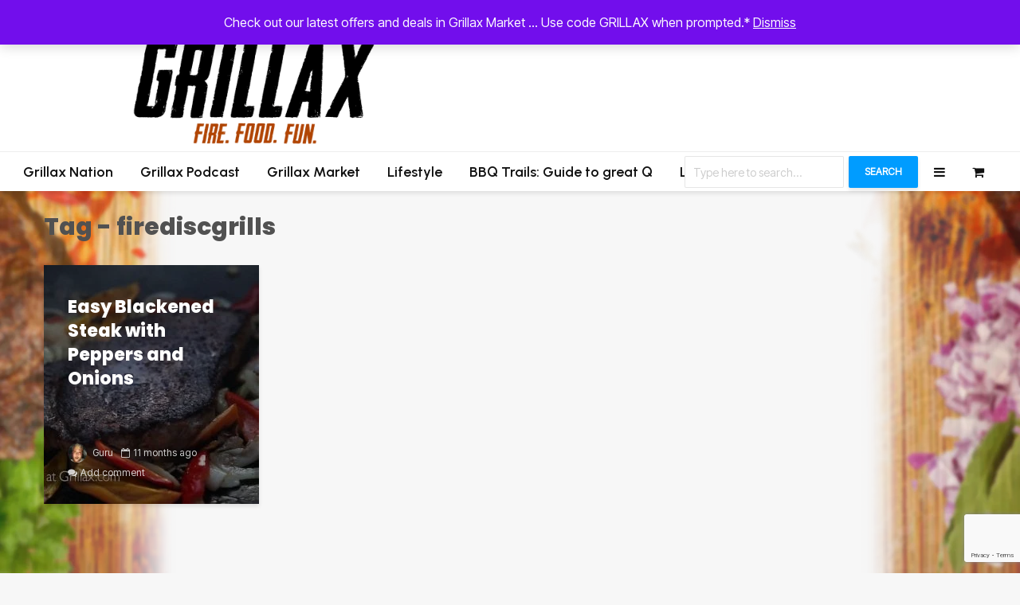

--- FILE ---
content_type: text/html; charset=UTF-8
request_url: https://grillax.com/tag/firediscgrills/
body_size: 36225
content:
<!DOCTYPE html>
<html lang="en-US" class="no-js">
<head>
	<meta charset="UTF-8">
	<meta name="viewport" content="width=device-width,initial-scale=1.0">
		<script type="text/template" id="freeze-table-template">
  <div class="frzTbl antiscroll-wrap frzTbl--scrolled-to-left-edge">
    <div class="frzTbl-scroll-overlay antiscroll-inner">
        <div class="frzTbl-scroll-overlay__inner"></div>
    </div>
    <div class="frzTbl-content-wrapper">

        <!-- sticky outer heading -->
        <div class="frzTbl-fixed-heading-wrapper-outer">          
          <div class="frzTbl-fixed-heading-wrapper">
            <div class="frzTbl-fixed-heading-wrapper__inner">
              {{heading}}
            </div>    
          </div>
        </div>

        <!-- column shadows -->
        <div class="frzTbl-frozen-columns-wrapper">
          <!-- left -->
          <div class="frzTbl-frozen-columns-wrapper__columns frzTbl-frozen-columns-wrapper__columns--left {{hide-left-column}}"></div>
          <!-- right -->            
          <div class="frzTbl-frozen-columns-wrapper__columns frzTbl-frozen-columns-wrapper__columns--right {{hide-right-column}}"></div>
        </div>

        <!-- table -->
        <div class="frzTbl-table-wrapper">
          <div class="frzTbl-table-wrapper__inner">
            <div class="frzTbl-table-placeholder"></div>
          </div>
        </div>

    </div>
  </div>
</script><script type="text/template" id="tmpl-wcpt-product-form-loading-modal">
  <div class="wcpt-modal wcpt-product-form-loading-modal" data-wcpt-product-id="{{{ data.product_id }}}">
    <div class="wcpt-modal-content">
      <div class="wcpt-close-modal">
        <!-- close 'x' icon svg -->
        <span class="wcpt-icon wcpt-icon-x wcpt-close-modal-icon">
          <svg xmlns="http://www.w3.org/2000/svg" width="24" height="24" viewBox="0 0 24 24" fill="none" stroke="currentColor" stroke-width="2" stroke-linecap="round" stroke-linejoin="round" class="feather feather-x"><line x1="18" y1="6" x2="6" y2="18"></line><line x1="6" y1="6" x2="18" y2="18"></line>
          </svg>
        </span>
      </div>
      <span class="wcpt-product-form-loading-text">
        <i class="wcpt-ajax-badge">
          <!-- ajax loading icon svg -->
          <svg xmlns="http://www.w3.org/2000/svg" width="24" height="24" viewBox="0 0 24 24" fill="none" stroke="currentColor" stroke-width="2" stroke-linecap="round" stroke-linejoin="round" class="feather feather-loader" color="#384047">
            <line x1="12" y1="2" x2="12" y2="6"></line><line x1="12" y1="18" x2="12" y2="22"></line><line x1="4.93" y1="4.93" x2="7.76" y2="7.76"></line><line x1="16.24" y1="16.24" x2="19.07" y2="19.07"></line><line x1="2" y1="12" x2="6" y2="12"></line><line x1="18" y1="12" x2="22" y2="12"></line><line x1="4.93" y1="19.07" x2="7.76" y2="16.24"></line><line x1="16.24" y1="7.76" x2="19.07" y2="4.93"></line>
          </svg>
        </i>

        Loading&hellip;      </span>
    </div>
  </div>
</script>
<script type="text/template" id="tmpl-wcpt-cart-checkbox-trigger">
	<div 
		class="wcpt-cart-checkbox-trigger"
		data-wcpt-redirect-url=""
	>
		<style media="screen">
	@media(min-width:1200px){
		.wcpt-cart-checkbox-trigger {
			display: inline-block;
					}
	}
	@media(max-width:1100px){
		.wcpt-cart-checkbox-trigger {
			display: inline-block;
		}
	}

	.wcpt-cart-checkbox-trigger {
		background-color : #4CAF50; border-color : rgba(0, 0, 0, .1); color : rgba(255, 255, 255); 	}

</style>
		<span 
      class="wcpt-icon wcpt-icon-shopping-bag wcpt-cart-checkbox-trigger__shopping-icon "    ><svg xmlns="http://www.w3.org/2000/svg" width="24" height="24" viewBox="0 0 24 24" fill="none" stroke="currentColor" stroke-width="2" stroke-linecap="round" stroke-linejoin="round" class="feather feather-shopping-bag"><path d="M6 2L3 6v14a2 2 0 0 0 2 2h14a2 2 0 0 0 2-2V6l-3-4z"></path><line x1="3" y1="6" x2="21" y2="6"></line><path d="M16 10a4 4 0 0 1-8 0"></path></svg></span>		<span class="wcpt-cart-checkbox-trigger__text">Add selected (<span class="wcpt-total-selected"></span>) to cart</span>
		<span class="wcpt-cart-checkbox-trigger__close">✕</span>
	</div>
</script><!-- robots meta tag updated by Mad Fish bulk noindex plugin https://www.madfishdigital.com/wp-plugins/ -->
<meta name='robots' content='noindex, follow' />
<link rel="preload" href="https://grillax.com/wp-content/plugins/rate-my-post/public/css/fonts/ratemypost.ttf" type="font/ttf" as="font" crossorigin="anonymous"><!-- Google tag (gtag.js) consent mode dataLayer added by Site Kit -->
<script type="text/javascript" id="google_gtagjs-js-consent-mode-data-layer">
/* <![CDATA[ */
window.dataLayer = window.dataLayer || [];function gtag(){dataLayer.push(arguments);}
gtag('consent', 'default', {"ad_personalization":"denied","ad_storage":"denied","ad_user_data":"denied","analytics_storage":"denied","functionality_storage":"denied","security_storage":"denied","personalization_storage":"denied","region":["AT","BE","BG","CH","CY","CZ","DE","DK","EE","ES","FI","FR","GB","GR","HR","HU","IE","IS","IT","LI","LT","LU","LV","MT","NL","NO","PL","PT","RO","SE","SI","SK"],"wait_for_update":500});
window._googlesitekitConsentCategoryMap = {"statistics":["analytics_storage"],"marketing":["ad_storage","ad_user_data","ad_personalization"],"functional":["functionality_storage","security_storage"],"preferences":["personalization_storage"]};
window._googlesitekitConsents = {"ad_personalization":"denied","ad_storage":"denied","ad_user_data":"denied","analytics_storage":"denied","functionality_storage":"denied","security_storage":"denied","personalization_storage":"denied","region":["AT","BE","BG","CH","CY","CZ","DE","DK","EE","ES","FI","FR","GB","GR","HR","HU","IE","IS","IT","LI","LT","LU","LV","MT","NL","NO","PL","PT","RO","SE","SI","SK"],"wait_for_update":500};
/* ]]> */
</script>
<!-- End Google tag (gtag.js) consent mode dataLayer added by Site Kit -->

	<!-- This site is optimized with the Yoast SEO Premium plugin v26.7 (Yoast SEO v26.7) - https://yoast.com/wordpress/plugins/seo/ -->
	<title>firediscgrills Archives | Grillax - The Ultimate Grilling Lifestyle Brand</title>
	<meta property="og:locale" content="en_US" />
	<meta property="og:type" content="article" />
	<meta property="og:title" content="firediscgrills Archives" />
	<meta property="og:url" content="https://grillax.com/tag/firediscgrills/" />
	<meta property="og:site_name" content="Grillax - The Ultimate Grilling Lifestyle Brand" />
	<meta property="og:image" content="https://grillax.com/wp-content/uploads/2016/04/11850401_1634750173462300_783749351_n.jpg" />
	<meta property="og:image:width" content="640" />
	<meta property="og:image:height" content="640" />
	<meta property="og:image:type" content="image/jpeg" />
	<meta name="twitter:card" content="summary_large_image" />
	<meta name="twitter:site" content="@grillax_com" />
	<script type="application/ld+json" class="yoast-schema-graph">{"@context":"https://schema.org","@graph":[{"@type":"CollectionPage","@id":"https://grillax.com/tag/firediscgrills/","url":"https://grillax.com/tag/firediscgrills/","name":"firediscgrills Archives | Grillax - The Ultimate Grilling Lifestyle Brand","isPartOf":{"@id":"https://grillax.com/#website"},"primaryImageOfPage":{"@id":"https://grillax.com/tag/firediscgrills/#primaryimage"},"image":{"@id":"https://grillax.com/tag/firediscgrills/#primaryimage"},"thumbnailUrl":"https://grillax.com/wp-content/uploads/2017/03/maxresdefault-2.jpg","breadcrumb":{"@id":"https://grillax.com/tag/firediscgrills/#breadcrumb"},"inLanguage":"en-US"},{"@type":"ImageObject","inLanguage":"en-US","@id":"https://grillax.com/tag/firediscgrills/#primaryimage","url":"https://grillax.com/wp-content/uploads/2017/03/maxresdefault-2.jpg","contentUrl":"https://grillax.com/wp-content/uploads/2017/03/maxresdefault-2.jpg","width":1920,"height":1080,"caption":"Blackened Steak with Peppers and Onions"},{"@type":"BreadcrumbList","@id":"https://grillax.com/tag/firediscgrills/#breadcrumb","itemListElement":[{"@type":"ListItem","position":1,"name":"Home","item":"https://grillax.com/"},{"@type":"ListItem","position":2,"name":"firediscgrills"}]},{"@type":"WebSite","@id":"https://grillax.com/#website","url":"https://grillax.com/","name":"Grillax - The Ultimate Grilling Lifestyle Brand","description":"Fire. Food. Fun.","publisher":{"@id":"https://grillax.com/#organization"},"potentialAction":[{"@type":"SearchAction","target":{"@type":"EntryPoint","urlTemplate":"https://grillax.com/?s={search_term_string}"},"query-input":{"@type":"PropertyValueSpecification","valueRequired":true,"valueName":"search_term_string"}}],"inLanguage":"en-US"},{"@type":"Organization","@id":"https://grillax.com/#organization","name":"Grillax® LLC","url":"https://grillax.com/","logo":{"@type":"ImageObject","inLanguage":"en-US","@id":"https://grillax.com/#/schema/logo/image/","url":"https://grillax.com/wp-content/uploads/2019/12/cropped-Grillax_ICON.png","contentUrl":"https://grillax.com/wp-content/uploads/2019/12/cropped-Grillax_ICON.png","width":512,"height":512,"caption":"Grillax® LLC"},"image":{"@id":"https://grillax.com/#/schema/logo/image/"},"sameAs":["https://facebook.com/GrillAx","https://x.com/grillax_com"]}]}</script>
	<!-- / Yoast SEO Premium plugin. -->


<link rel='dns-prefetch' href='//fonts.googleapis.com' />
<link rel='dns-prefetch' href='//www.googletagmanager.com' />
<link rel='dns-prefetch' href='//pagead2.googlesyndication.com' />
<link rel="alternate" type="application/rss+xml" title="Grillax - The Ultimate Grilling Lifestyle Brand &raquo; Feed" href="https://grillax.com/feed/" />
<link rel="alternate" type="application/rss+xml" title="Grillax - The Ultimate Grilling Lifestyle Brand &raquo; Comments Feed" href="https://grillax.com/comments/feed/" />
<link rel="alternate" type="application/rss+xml" title="Grillax - The Ultimate Grilling Lifestyle Brand &raquo; firediscgrills Tag Feed" href="https://grillax.com/tag/firediscgrills/feed/" />
<script>(()=>{"use strict";const e=[400,500,600,700,800,900],t=e=>`wprm-min-${e}`,n=e=>`wprm-max-${e}`,s=new Set,o="ResizeObserver"in window,r=o?new ResizeObserver((e=>{for(const t of e)c(t.target)})):null,i=.5/(window.devicePixelRatio||1);function c(s){const o=s.getBoundingClientRect().width||0;for(let r=0;r<e.length;r++){const c=e[r],a=o<=c+i;o>c+i?s.classList.add(t(c)):s.classList.remove(t(c)),a?s.classList.add(n(c)):s.classList.remove(n(c))}}function a(e){s.has(e)||(s.add(e),r&&r.observe(e),c(e))}!function(e=document){e.querySelectorAll(".wprm-recipe").forEach(a)}();if(new MutationObserver((e=>{for(const t of e)for(const e of t.addedNodes)e instanceof Element&&(e.matches?.(".wprm-recipe")&&a(e),e.querySelectorAll?.(".wprm-recipe").forEach(a))})).observe(document.documentElement,{childList:!0,subtree:!0}),!o){let e=0;addEventListener("resize",(()=>{e&&cancelAnimationFrame(e),e=requestAnimationFrame((()=>s.forEach(c)))}),{passive:!0})}})();</script><!-- grillax.com is managing ads with Advanced Ads 2.0.16 – https://wpadvancedads.com/ --><script id="grillax-ready">
			window.advanced_ads_ready=function(e,a){a=a||"complete";var d=function(e){return"interactive"===a?"loading"!==e:"complete"===e};d(document.readyState)?e():document.addEventListener("readystatechange",(function(a){d(a.target.readyState)&&e()}),{once:"interactive"===a})},window.advanced_ads_ready_queue=window.advanced_ads_ready_queue||[];		</script>
		<style id='wp-img-auto-sizes-contain-inline-css' type='text/css'>
img:is([sizes=auto i],[sizes^="auto," i]){contain-intrinsic-size:3000px 1500px}
/*# sourceURL=wp-img-auto-sizes-contain-inline-css */
</style>
<style id='cf-frontend-style-inline-css' type='text/css'>
@font-face {
	font-family: 'Grillax';
	font-weight: 400;
	src: url('http://grillax.com/wp-content/uploads/2023/08/Fantomen-Press.otf') format('OpenType'),
		url('http://grillax.com/wp-content/uploads/2023/08/Fantomen.otf') format('OpenType');
}
@font-face {
	font-family: 'Grillax';
	font-weight: 800;
	src: url('http://grillax.com/wp-content/uploads/2023/08/Fantomen-Press.otf') format('OpenType');
}
/*# sourceURL=cf-frontend-style-inline-css */
</style>
<style id='wp-emoji-styles-inline-css' type='text/css'>

	img.wp-smiley, img.emoji {
		display: inline !important;
		border: none !important;
		box-shadow: none !important;
		height: 1em !important;
		width: 1em !important;
		margin: 0 0.07em !important;
		vertical-align: -0.1em !important;
		background: none !important;
		padding: 0 !important;
	}
/*# sourceURL=wp-emoji-styles-inline-css */
</style>
<style id='wp-block-library-inline-css' type='text/css'>
:root{--wp-block-synced-color:#7a00df;--wp-block-synced-color--rgb:122,0,223;--wp-bound-block-color:var(--wp-block-synced-color);--wp-editor-canvas-background:#ddd;--wp-admin-theme-color:#007cba;--wp-admin-theme-color--rgb:0,124,186;--wp-admin-theme-color-darker-10:#006ba1;--wp-admin-theme-color-darker-10--rgb:0,107,160.5;--wp-admin-theme-color-darker-20:#005a87;--wp-admin-theme-color-darker-20--rgb:0,90,135;--wp-admin-border-width-focus:2px}@media (min-resolution:192dpi){:root{--wp-admin-border-width-focus:1.5px}}.wp-element-button{cursor:pointer}:root .has-very-light-gray-background-color{background-color:#eee}:root .has-very-dark-gray-background-color{background-color:#313131}:root .has-very-light-gray-color{color:#eee}:root .has-very-dark-gray-color{color:#313131}:root .has-vivid-green-cyan-to-vivid-cyan-blue-gradient-background{background:linear-gradient(135deg,#00d084,#0693e3)}:root .has-purple-crush-gradient-background{background:linear-gradient(135deg,#34e2e4,#4721fb 50%,#ab1dfe)}:root .has-hazy-dawn-gradient-background{background:linear-gradient(135deg,#faaca8,#dad0ec)}:root .has-subdued-olive-gradient-background{background:linear-gradient(135deg,#fafae1,#67a671)}:root .has-atomic-cream-gradient-background{background:linear-gradient(135deg,#fdd79a,#004a59)}:root .has-nightshade-gradient-background{background:linear-gradient(135deg,#330968,#31cdcf)}:root .has-midnight-gradient-background{background:linear-gradient(135deg,#020381,#2874fc)}:root{--wp--preset--font-size--normal:16px;--wp--preset--font-size--huge:42px}.has-regular-font-size{font-size:1em}.has-larger-font-size{font-size:2.625em}.has-normal-font-size{font-size:var(--wp--preset--font-size--normal)}.has-huge-font-size{font-size:var(--wp--preset--font-size--huge)}.has-text-align-center{text-align:center}.has-text-align-left{text-align:left}.has-text-align-right{text-align:right}.has-fit-text{white-space:nowrap!important}#end-resizable-editor-section{display:none}.aligncenter{clear:both}.items-justified-left{justify-content:flex-start}.items-justified-center{justify-content:center}.items-justified-right{justify-content:flex-end}.items-justified-space-between{justify-content:space-between}.screen-reader-text{border:0;clip-path:inset(50%);height:1px;margin:-1px;overflow:hidden;padding:0;position:absolute;width:1px;word-wrap:normal!important}.screen-reader-text:focus{background-color:#ddd;clip-path:none;color:#444;display:block;font-size:1em;height:auto;left:5px;line-height:normal;padding:15px 23px 14px;text-decoration:none;top:5px;width:auto;z-index:100000}html :where(.has-border-color){border-style:solid}html :where([style*=border-top-color]){border-top-style:solid}html :where([style*=border-right-color]){border-right-style:solid}html :where([style*=border-bottom-color]){border-bottom-style:solid}html :where([style*=border-left-color]){border-left-style:solid}html :where([style*=border-width]){border-style:solid}html :where([style*=border-top-width]){border-top-style:solid}html :where([style*=border-right-width]){border-right-style:solid}html :where([style*=border-bottom-width]){border-bottom-style:solid}html :where([style*=border-left-width]){border-left-style:solid}html :where(img[class*=wp-image-]){height:auto;max-width:100%}:where(figure){margin:0 0 1em}html :where(.is-position-sticky){--wp-admin--admin-bar--position-offset:var(--wp-admin--admin-bar--height,0px)}@media screen and (max-width:600px){html :where(.is-position-sticky){--wp-admin--admin-bar--position-offset:0px}}

/*# sourceURL=wp-block-library-inline-css */
</style><link rel='stylesheet' id='wc-blocks-style-css' href='https://grillax.com/wp-content/plugins/woocommerce/assets/client/blocks/wc-blocks.css' type='text/css' media='all' />
<style id='global-styles-inline-css' type='text/css'>
:root{--wp--preset--aspect-ratio--square: 1;--wp--preset--aspect-ratio--4-3: 4/3;--wp--preset--aspect-ratio--3-4: 3/4;--wp--preset--aspect-ratio--3-2: 3/2;--wp--preset--aspect-ratio--2-3: 2/3;--wp--preset--aspect-ratio--16-9: 16/9;--wp--preset--aspect-ratio--9-16: 9/16;--wp--preset--color--black: #000000;--wp--preset--color--cyan-bluish-gray: #abb8c3;--wp--preset--color--white: #ffffff;--wp--preset--color--pale-pink: #f78da7;--wp--preset--color--vivid-red: #cf2e2e;--wp--preset--color--luminous-vivid-orange: #ff6900;--wp--preset--color--luminous-vivid-amber: #fcb900;--wp--preset--color--light-green-cyan: #7bdcb5;--wp--preset--color--vivid-green-cyan: #00d084;--wp--preset--color--pale-cyan-blue: #8ed1fc;--wp--preset--color--vivid-cyan-blue: #0693e3;--wp--preset--color--vivid-purple: #9b51e0;--wp--preset--color--gridlove-acc: #5f93ce;--wp--preset--color--gridlove-meta: #818181;--wp--preset--color--gridlove-txt: #515151;--wp--preset--color--gridlove-bg: #f8f8f8;--wp--preset--color--gridlove-highlight-acc: #2dabff;--wp--preset--color--gridlove-highlight-txt: #f2f2f2;--wp--preset--color--gridlove-highlight-bg: #f1f1f1;--wp--preset--color--gridlove-cat-4: #009cff;--wp--preset--gradient--vivid-cyan-blue-to-vivid-purple: linear-gradient(135deg,rgb(6,147,227) 0%,rgb(155,81,224) 100%);--wp--preset--gradient--light-green-cyan-to-vivid-green-cyan: linear-gradient(135deg,rgb(122,220,180) 0%,rgb(0,208,130) 100%);--wp--preset--gradient--luminous-vivid-amber-to-luminous-vivid-orange: linear-gradient(135deg,rgb(252,185,0) 0%,rgb(255,105,0) 100%);--wp--preset--gradient--luminous-vivid-orange-to-vivid-red: linear-gradient(135deg,rgb(255,105,0) 0%,rgb(207,46,46) 100%);--wp--preset--gradient--very-light-gray-to-cyan-bluish-gray: linear-gradient(135deg,rgb(238,238,238) 0%,rgb(169,184,195) 100%);--wp--preset--gradient--cool-to-warm-spectrum: linear-gradient(135deg,rgb(74,234,220) 0%,rgb(151,120,209) 20%,rgb(207,42,186) 40%,rgb(238,44,130) 60%,rgb(251,105,98) 80%,rgb(254,248,76) 100%);--wp--preset--gradient--blush-light-purple: linear-gradient(135deg,rgb(255,206,236) 0%,rgb(152,150,240) 100%);--wp--preset--gradient--blush-bordeaux: linear-gradient(135deg,rgb(254,205,165) 0%,rgb(254,45,45) 50%,rgb(107,0,62) 100%);--wp--preset--gradient--luminous-dusk: linear-gradient(135deg,rgb(255,203,112) 0%,rgb(199,81,192) 50%,rgb(65,88,208) 100%);--wp--preset--gradient--pale-ocean: linear-gradient(135deg,rgb(255,245,203) 0%,rgb(182,227,212) 50%,rgb(51,167,181) 100%);--wp--preset--gradient--electric-grass: linear-gradient(135deg,rgb(202,248,128) 0%,rgb(113,206,126) 100%);--wp--preset--gradient--midnight: linear-gradient(135deg,rgb(2,3,129) 0%,rgb(40,116,252) 100%);--wp--preset--font-size--small: 12.8px;--wp--preset--font-size--medium: 20px;--wp--preset--font-size--large: 20.8px;--wp--preset--font-size--x-large: 42px;--wp--preset--font-size--normal: 16px;--wp--preset--font-size--huge: 27.2px;--wp--preset--spacing--20: 0.44rem;--wp--preset--spacing--30: 0.67rem;--wp--preset--spacing--40: 1rem;--wp--preset--spacing--50: 1.5rem;--wp--preset--spacing--60: 2.25rem;--wp--preset--spacing--70: 3.38rem;--wp--preset--spacing--80: 5.06rem;--wp--preset--shadow--natural: 6px 6px 9px rgba(0, 0, 0, 0.2);--wp--preset--shadow--deep: 12px 12px 50px rgba(0, 0, 0, 0.4);--wp--preset--shadow--sharp: 6px 6px 0px rgba(0, 0, 0, 0.2);--wp--preset--shadow--outlined: 6px 6px 0px -3px rgb(255, 255, 255), 6px 6px rgb(0, 0, 0);--wp--preset--shadow--crisp: 6px 6px 0px rgb(0, 0, 0);}:where(.is-layout-flex){gap: 0.5em;}:where(.is-layout-grid){gap: 0.5em;}body .is-layout-flex{display: flex;}.is-layout-flex{flex-wrap: wrap;align-items: center;}.is-layout-flex > :is(*, div){margin: 0;}body .is-layout-grid{display: grid;}.is-layout-grid > :is(*, div){margin: 0;}:where(.wp-block-columns.is-layout-flex){gap: 2em;}:where(.wp-block-columns.is-layout-grid){gap: 2em;}:where(.wp-block-post-template.is-layout-flex){gap: 1.25em;}:where(.wp-block-post-template.is-layout-grid){gap: 1.25em;}.has-black-color{color: var(--wp--preset--color--black) !important;}.has-cyan-bluish-gray-color{color: var(--wp--preset--color--cyan-bluish-gray) !important;}.has-white-color{color: var(--wp--preset--color--white) !important;}.has-pale-pink-color{color: var(--wp--preset--color--pale-pink) !important;}.has-vivid-red-color{color: var(--wp--preset--color--vivid-red) !important;}.has-luminous-vivid-orange-color{color: var(--wp--preset--color--luminous-vivid-orange) !important;}.has-luminous-vivid-amber-color{color: var(--wp--preset--color--luminous-vivid-amber) !important;}.has-light-green-cyan-color{color: var(--wp--preset--color--light-green-cyan) !important;}.has-vivid-green-cyan-color{color: var(--wp--preset--color--vivid-green-cyan) !important;}.has-pale-cyan-blue-color{color: var(--wp--preset--color--pale-cyan-blue) !important;}.has-vivid-cyan-blue-color{color: var(--wp--preset--color--vivid-cyan-blue) !important;}.has-vivid-purple-color{color: var(--wp--preset--color--vivid-purple) !important;}.has-black-background-color{background-color: var(--wp--preset--color--black) !important;}.has-cyan-bluish-gray-background-color{background-color: var(--wp--preset--color--cyan-bluish-gray) !important;}.has-white-background-color{background-color: var(--wp--preset--color--white) !important;}.has-pale-pink-background-color{background-color: var(--wp--preset--color--pale-pink) !important;}.has-vivid-red-background-color{background-color: var(--wp--preset--color--vivid-red) !important;}.has-luminous-vivid-orange-background-color{background-color: var(--wp--preset--color--luminous-vivid-orange) !important;}.has-luminous-vivid-amber-background-color{background-color: var(--wp--preset--color--luminous-vivid-amber) !important;}.has-light-green-cyan-background-color{background-color: var(--wp--preset--color--light-green-cyan) !important;}.has-vivid-green-cyan-background-color{background-color: var(--wp--preset--color--vivid-green-cyan) !important;}.has-pale-cyan-blue-background-color{background-color: var(--wp--preset--color--pale-cyan-blue) !important;}.has-vivid-cyan-blue-background-color{background-color: var(--wp--preset--color--vivid-cyan-blue) !important;}.has-vivid-purple-background-color{background-color: var(--wp--preset--color--vivid-purple) !important;}.has-black-border-color{border-color: var(--wp--preset--color--black) !important;}.has-cyan-bluish-gray-border-color{border-color: var(--wp--preset--color--cyan-bluish-gray) !important;}.has-white-border-color{border-color: var(--wp--preset--color--white) !important;}.has-pale-pink-border-color{border-color: var(--wp--preset--color--pale-pink) !important;}.has-vivid-red-border-color{border-color: var(--wp--preset--color--vivid-red) !important;}.has-luminous-vivid-orange-border-color{border-color: var(--wp--preset--color--luminous-vivid-orange) !important;}.has-luminous-vivid-amber-border-color{border-color: var(--wp--preset--color--luminous-vivid-amber) !important;}.has-light-green-cyan-border-color{border-color: var(--wp--preset--color--light-green-cyan) !important;}.has-vivid-green-cyan-border-color{border-color: var(--wp--preset--color--vivid-green-cyan) !important;}.has-pale-cyan-blue-border-color{border-color: var(--wp--preset--color--pale-cyan-blue) !important;}.has-vivid-cyan-blue-border-color{border-color: var(--wp--preset--color--vivid-cyan-blue) !important;}.has-vivid-purple-border-color{border-color: var(--wp--preset--color--vivid-purple) !important;}.has-vivid-cyan-blue-to-vivid-purple-gradient-background{background: var(--wp--preset--gradient--vivid-cyan-blue-to-vivid-purple) !important;}.has-light-green-cyan-to-vivid-green-cyan-gradient-background{background: var(--wp--preset--gradient--light-green-cyan-to-vivid-green-cyan) !important;}.has-luminous-vivid-amber-to-luminous-vivid-orange-gradient-background{background: var(--wp--preset--gradient--luminous-vivid-amber-to-luminous-vivid-orange) !important;}.has-luminous-vivid-orange-to-vivid-red-gradient-background{background: var(--wp--preset--gradient--luminous-vivid-orange-to-vivid-red) !important;}.has-very-light-gray-to-cyan-bluish-gray-gradient-background{background: var(--wp--preset--gradient--very-light-gray-to-cyan-bluish-gray) !important;}.has-cool-to-warm-spectrum-gradient-background{background: var(--wp--preset--gradient--cool-to-warm-spectrum) !important;}.has-blush-light-purple-gradient-background{background: var(--wp--preset--gradient--blush-light-purple) !important;}.has-blush-bordeaux-gradient-background{background: var(--wp--preset--gradient--blush-bordeaux) !important;}.has-luminous-dusk-gradient-background{background: var(--wp--preset--gradient--luminous-dusk) !important;}.has-pale-ocean-gradient-background{background: var(--wp--preset--gradient--pale-ocean) !important;}.has-electric-grass-gradient-background{background: var(--wp--preset--gradient--electric-grass) !important;}.has-midnight-gradient-background{background: var(--wp--preset--gradient--midnight) !important;}.has-small-font-size{font-size: var(--wp--preset--font-size--small) !important;}.has-medium-font-size{font-size: var(--wp--preset--font-size--medium) !important;}.has-large-font-size{font-size: var(--wp--preset--font-size--large) !important;}.has-x-large-font-size{font-size: var(--wp--preset--font-size--x-large) !important;}
/*# sourceURL=global-styles-inline-css */
</style>

<style id='classic-theme-styles-inline-css' type='text/css'>
/*! This file is auto-generated */
.wp-block-button__link{color:#fff;background-color:#32373c;border-radius:9999px;box-shadow:none;text-decoration:none;padding:calc(.667em + 2px) calc(1.333em + 2px);font-size:1.125em}.wp-block-file__button{background:#32373c;color:#fff;text-decoration:none}
/*# sourceURL=/wp-includes/css/classic-themes.min.css */
</style>
<link rel='stylesheet' id='rate-my-post-css' href='https://grillax.com/wp-content/plugins/rate-my-post/public/css/rate-my-post.min.css' type='text/css' media='all' />
<link rel='stylesheet' id='wprm-public-css' href='https://grillax.com/wp-content/plugins/wp-recipe-maker/dist/public-modern.css' type='text/css' media='all' />
<link rel='stylesheet' id='categories-images-styles-css' href='https://grillax.com/wp-content/plugins/categories-images/assets/css/zci-styles.css' type='text/css' media='all' />
<link rel='stylesheet' id='contact-form-7-css' href='https://grillax.com/wp-content/plugins/contact-form-7/includes/css/styles.css' type='text/css' media='all' />
<link rel='stylesheet' id='mks_shortcodes_simple_line_icons-css' href='https://grillax.com/wp-content/plugins/meks-flexible-shortcodes/css/simple-line/simple-line-icons.css' type='text/css' media='screen' />
<link rel='stylesheet' id='mks_shortcodes_css-css' href='https://grillax.com/wp-content/plugins/meks-flexible-shortcodes/css/style.css' type='text/css' media='screen' />
<link rel='stylesheet' id='antiscroll-css' href='https://grillax.com/wp-content/plugins/wc-product-table-lite/assets/antiscroll/css.min.css' type='text/css' media='all' />
<link rel='stylesheet' id='freeze_table-css' href='https://grillax.com/wp-content/plugins/wc-product-table-lite/assets/freeze_table_v2/css.min.css' type='text/css' media='all' />
<link rel='stylesheet' id='wc-photoswipe-css' href='https://grillax.com/wp-content/plugins/woocommerce/assets/css/photoswipe/photoswipe.min.css' type='text/css' media='all' />
<link rel='stylesheet' id='wc-photoswipe-default-skin-css' href='https://grillax.com/wp-content/plugins/woocommerce/assets/css/photoswipe/default-skin/default-skin.min.css' type='text/css' media='all' />
<link rel='stylesheet' id='multirange-css' href='https://grillax.com/wp-content/plugins/wc-product-table-lite/assets/multirange/css.min.css' type='text/css' media='all' />
<link rel='stylesheet' id='wcpt-css' href='https://grillax.com/wp-content/plugins/wc-product-table-lite/assets/css.min.css' type='text/css' media='all' />
<style id='wcpt-inline-css' type='text/css'>

    .mejs-button>button {
      background: transparent url(https://grillax.com/wp-includes/js/mediaelement/mejs-controls.svg) !important;
    }
    .mejs-mute>button {
      background-position: -60px 0 !important;
    }    
    .mejs-unmute>button {
      background-position: -40px 0 !important;
    }    
    .mejs-pause>button {
      background-position: -20px 0 !important;
    }    
  
/*# sourceURL=wcpt-inline-css */
</style>
<link rel='stylesheet' id='mediaelement-css' href='https://grillax.com/wp-includes/js/mediaelement/mediaelementplayer-legacy.min.css' type='text/css' media='all' />
<link rel='stylesheet' id='wp-mediaelement-css' href='https://grillax.com/wp-includes/js/mediaelement/wp-mediaelement.min.css' type='text/css' media='all' />
<link rel='stylesheet' id='widgetopts-styles-css' href='https://grillax.com/wp-content/plugins/widget-options/assets/css/widget-options.css' type='text/css' media='all' />
<link rel='stylesheet' id='woocommerce-layout-css' href='https://grillax.com/wp-content/plugins/woocommerce/assets/css/woocommerce-layout.css' type='text/css' media='all' />
<link rel='stylesheet' id='woocommerce-smallscreen-css' href='https://grillax.com/wp-content/plugins/woocommerce/assets/css/woocommerce-smallscreen.css' type='text/css' media='only screen and (max-width: 768px)' />
<link rel='stylesheet' id='woocommerce-general-css' href='https://grillax.com/wp-content/plugins/woocommerce/assets/css/woocommerce.css' type='text/css' media='all' />
<style id='woocommerce-inline-inline-css' type='text/css'>
.woocommerce form .form-row .required { visibility: visible; }
/*# sourceURL=woocommerce-inline-inline-css */
</style>
<link rel='stylesheet' id='wpprjqueryui-css' href='https://grillax.com/wp-content/plugins/wp-product-review/assets/css/jquery-ui.css' type='text/css' media='all' />
<link rel='stylesheet' id='wpprcomments-css' href='https://grillax.com/wp-content/plugins/wp-product-review/assets/css/comments.css' type='text/css' media='all' />
<link rel='stylesheet' id='wppr-default-stylesheet-css' href='https://grillax.com/wp-content/plugins/wp-product-review/assets/css/default.css' type='text/css' media='all' />
<link rel='stylesheet' id='wppr-percentage-circle-css' href='https://grillax.com/wp-content/plugins/wp-product-review/assets/css/circle.css' type='text/css' media='all' />
<link rel='stylesheet' id='dashicons-css' href='https://grillax.com/wp-includes/css/dashicons.min.css' type='text/css' media='all' />
<link rel='stylesheet' id='wppr-common-css' href='https://grillax.com/wp-content/plugins/wp-product-review/assets/css/common.css' type='text/css' media='all' />
<style id='wppr-common-inline-css' type='text/css'>
                   
                    .review-wu-grade .wppr-c100,
                     .review-grade-widget .wppr-c100 {
                        background-color: #ebebeb;
                    }
                    
                    .review-wu-grade .wppr-c100.wppr-weak span,
                     .review-grade-widget .wppr-c100.wppr-weak span {
                        color: #e55b5b;
                    }
                    
                    .review-wu-grade .wppr-c100.wppr-weak .wppr-fill,
                    .review-wu-grade .wppr-c100.wppr-weak .wppr-bar,
                     .review-grade-widget .wppr-c100.wppr-weak .wppr-fill,
                    .review-grade-widget .wppr-c100.wppr-weak .wppr-bar {
                        border-color: #e55b5b;
                    }
                    
                    .user-comments-grades .comment-meta-grade-bar.wppr-weak .comment-meta-grade {
                        background: #e55b5b;
                    }
                    
                    #review-statistics .review-wu-grade .wppr-c100.wppr-not-bad span,
                     .review-grade-widget .wppr-c100.wppr-not-bad span {
                        color: #dd9849;
                    }
                    
                    .review-wu-grade .wppr-c100.wppr-not-bad .wppr-fill,
                    .review-wu-grade .wppr-c100.wppr-not-bad .wppr-bar,
                     .review-grade-widget .wppr-c100.wppr-not-bad .wppr-fill,
                    .review-grade-widget .wppr-c100.wppr-not-bad .wppr-bar {
                        border-color: #dd9849;
                    }
                    
                    .user-comments-grades .comment-meta-grade-bar.wppr-not-bad .comment-meta-grade {
                        background: #dd9849;
                    }
                    
                    .review-wu-grade .wppr-c100.wppr-good span,
                     .review-grade-widget .wppr-c100.wppr-good span {
                        color: #8dcfe8;
                    }
                    
                    .review-wu-grade .wppr-c100.wppr-good .wppr-fill,
                    .review-wu-grade .wppr-c100.wppr-good .wppr-bar,
                     .review-grade-widget .wppr-c100.wppr-good .wppr-fill,
                    .review-grade-widget .wppr-c100.wppr-good .wppr-bar {
                        border-color: #8dcfe8;
                    }
                    
                    .user-comments-grades .comment-meta-grade-bar.wppr-good .comment-meta-grade {
                        background: #8dcfe8;
                    }
                    
                    .review-wu-grade .wppr-c100.wppr-very-good span,
                     .review-grade-widget .wppr-c100.wppr-very-good span {
                        color: #5ea848;
                    }
                    
                    .review-wu-grade .wppr-c100.wppr-very-good .wppr-fill,
                    .review-wu-grade .wppr-c100.wppr-very-good .wppr-bar,
                     .review-grade-widget .wppr-c100.wppr-very-good .wppr-fill,
                    .review-grade-widget .wppr-c100.wppr-very-good .wppr-bar {
                        border-color: #5ea848;
                    }
                    
                    .user-comments-grades .comment-meta-grade-bar.wppr-very-good .comment-meta-grade {
                        background: #5ea848;
                    }
                    
                    #review-statistics .review-wu-bars ul.wppr-weak li.colored {
                        background: #e55b5b;
                        color: #e55b5b;
                    }
                    
                    #review-statistics .review-wu-bars ul.wppr-not-bad li.colored {
                        background: #dd9849;
                        color: #dd9849;
                    }
                    
                    #review-statistics .review-wu-bars ul.wppr-good li.colored {
                        background: #8dcfe8;
                        color: #8dcfe8;
                    }
                    
                    #review-statistics .review-wu-bars ul.wppr-very-good li.colored {
                        background: #5ea848;
                        color: #5ea848;
                    }
                    
                    #review-statistics .review-wrap-up div.cwpr-review-top {
                        border-top: 5px solid #31d8cd;
                    }
            
                    .user-comments-grades .comment-meta-grade-bar,
                    #review-statistics .review-wu-bars ul li {
                        background: #E1E2E0;
                        color: #E1E2E0;
                    }
           
            
                    #review-statistics .review-wrap-up .review-wu-right ul li, 
                    #review-statistics .review-wu-bars h3, 
                    .review-wu-bars span, 
                    #review-statistics .review-wrap-up .cwpr-review-top .cwp-item-category a {
                        color: #3D3D3D;
                    }
            
                    #review-statistics .review-wrap-up .review-wu-right .pros h2 {
                        color: #65963d;
                    }
            
                    #review-statistics .review-wrap-up .review-wu-right .cons h2 {
                        color: #ed6565;
                    }
                
                    div.affiliate-button a {
                        border: 2px solid #3BAEDA;
                    }
            
                    div.affiliate-button a:hover {
                        border: 2px solid #3BAEDA;
                    }
            
                    div.affiliate-button a {
                        background: #ffffff;
                    }
            
                    div.affiliate-button a:hover {
                        background: #3BAEDA;
                    }
            
                    div.affiliate-button a span {
                        color: #3BAEDA;
                    }
            
                    div.affiliate-button a:hover span {
                        color: #FFFFFF;
                    }
                    
                    
                div.affiliate-button a span:before, div.affiliate-button a:hover span:before {
					font-family: "dashicons";
                    content: "\f174";
					padding-right: 5px
                } 
                
                .commentlist .comment-body p {
                    clear: left;
                }
                
               
             
			.wppr-template-1 .wppr-review-grade-option-rating.wppr-very-good.rtl,
			.wppr-template-2 .wppr-review-grade-option-rating.wppr-very-good.rtl {
					background: #5ea848;
			}
			.wppr-template-1 .wppr-review-grade-option-rating.wppr-good.rtl,
			.wppr-template-2 .wppr-review-grade-option-rating.wppr-good.rtl {
					background: #8dcfe8;
			}
			.wppr-template-1 .wppr-review-grade-option-rating.wppr-not-bad.rtl,
			.wppr-template-2 .wppr-review-grade-option-rating.wppr-not-bad.rtl {
					background: #dd9849;
			}
			.wppr-template-1 .wppr-review-grade-option-rating.wppr-weak.rtl,
			.wppr-template-2 .wppr-review-grade-option-rating.wppr-weak.rtl {
					background: #e55b5b;
			}

			.wppr-template-1    .wppr-review-grade-option .wppr-very-good {
					background: #5ea848;
			}
			.wppr-template-2    .wppr-review-rating .wppr-very-good {
					background: #5ea848;
			} 
			.wppr-template-1    .wppr-review-grade-option .wppr-good {
					background: #8dcfe8;
			}
			.wppr-template-2     .wppr-review-rating  .wppr-good {
					background: #8dcfe8;
			} 
			.wppr-template-1    .wppr-review-grade-option .wppr-not-bad {
					background: #dd9849;
			}
			.wppr-template-2    .wppr-review-rating .wppr-not-bad {
					background: #dd9849;
			}
			 
			.wppr-template-1    .wppr-review-grade-option .wppr-weak {
					background: #e55b5b;
			}
			.wppr-template-2    .wppr-review-rating  .wppr-weak {
					background: #e55b5b;
			}  
			.wppr-template-1    .wppr-review-grade-option .wppr-default,
			.wppr-template-2   .wppr-review-rating  .wppr-default{
					background: #E1E2E0;
			} 
			
			
			
			.wppr-template-1    .wppr-review-grade-number .wppr-very-good,
			.wppr-template-1    .wppr-review-stars .wppr-very-good,
			.wppr-template-2    .wppr-review-option-rating .wppr-very-good{
					color: #5ea848;
			}
			.wppr-template-1    .wppr-review-grade-number .wppr-good,
			.wppr-template-1    .wppr-review-stars .wppr-good,
			.wppr-template-2    .wppr-review-option-rating  .wppr-good{
					color: #8dcfe8;
			}
			
			.wppr-template-1    .wppr-review-grade-number .wppr-not-bad,
			.wppr-template-1    .wppr-review-stars .wppr-not-bad,
			.wppr-template-2  .wppr-review-option-rating .wppr-not-bad{
					color: #dd9849;
					color: #dd9849;
			}
			.wppr-template-1    .wppr-review-grade-number .wppr-weak,
			.wppr-template-1    .wppr-review-stars .wppr-weak,
			.wppr-template-2  .wppr-review-option-rating  .wppr-weak{
					color: #e55b5b;
			} 
			.wppr-template-1    .wppr-review-grade-number .wppr-default,
			.wppr-template-1    .wppr-review-stars .wppr-default,
			.wppr-review-option-rating  .wppr-default{
					color: #E1E2E0;
			} 
			
			
			.wppr-template .wppr-review-name{
					color: #3D3D3D;
			} 
			.wppr-template h3.wppr-review-cons-name{
					color: #ed6565;
			} 
			.wppr-template h3.wppr-review-pros-name{
					color: #65963d;
			} 
		
				#review-statistics .review-wu-bars ul li {
					width: 18%;
				}
/*# sourceURL=wppr-common-inline-css */
</style>
<link rel='stylesheet' id='gridlove-fonts-css' href='https://fonts.googleapis.com/css?family=Inter+Tight%3A400%7CPoppins%3A400%2C800%7CUrbanist%3A400%2C600&#038;subset=latin&#038;ver=2.1.2' type='text/css' media='all' />
<link rel='stylesheet' id='gridlove-main-css' href='https://grillax.com/wp-content/themes/gridlove/assets/css/min.css' type='text/css' media='all' />
<style id='gridlove-main-inline-css' type='text/css'>
body{font-size: 16px;}h1, .h1 {font-size: 48px;}h2, .h2,.col-lg-12 .gridlove-post-b .h3 {font-size: 30px;}h3, .h3 {font-size: 22px;}h4, .h4 {font-size: 20px;}h5, .h5 {font-size: 18px;}h6, .h6 {font-size: 16px;}.widget, .gridlove-header-responsive .sub-menu, .gridlove-site-header .sub-menu{font-size: 16px;}.gridlove-main-navigation {font-size: 18px;}.gridlove-post {font-size: 16px;}body{background-color: #f7f7f7;background-repeat:repeat-x;background-size:cover;background-attachment:fixed;background-position:center center;background-image:url('https://grillax.com/wp-content/uploads/2025/08/chopboard2.png');color: #515151;font-family: 'Inter Tight';font-weight: 400;}h1, h2, h3, h4, h5, h6,.h1, .h2, .h3, .h4, .h5, .h6,blockquote,thead td,.comment-author b,q:before,#bbpress-forums .bbp-forum-title, #bbpress-forums .bbp-topic-permalink{color: #515151;font-family: 'Poppins';font-weight: 800;}.gridlove-main-nav a,.gridlove-posts-widget a{font-family: 'Urbanist';font-weight: 600;}.gridlove-header-top{background-color: #bf5700;color: #f4f4f4;}.gridlove-header-top a{color: #f4f4f4;}.gridlove-header-top a:hover{color: #ffffff;}.gridlove-header-wrapper,.gridlove-header-middle .sub-menu,.gridlove-header-responsive,.gridlove-header-responsive .sub-menu{background-color:#ffffff; }.gridlove-header-middle,.gridlove-header-middle a,.gridlove-header-responsive,.gridlove-header-responsive a{color: #111111;}.gridlove-header-middle a:hover,.gridlove-header-middle .gridlove-sidebar-action:hover,.gridlove-header-middle .gridlove-actions-button > span:hover,.gridlove-header-middle .current_page_item > a,.gridlove-header-middle .current_page_ancestor > a,.gridlove-header-middle .current-menu-item > a,.gridlove-header-middle .current-menu-ancestor > a,.gridlove-header-middle .gridlove-category-menu article:hover a,.gridlove-header-responsive a:hover{color: #009cff;}.gridlove-header-middle .active>span,.gridlove-header-middle .gridlove-main-nav>li.menu-item-has-children:hover>a,.gridlove-header-middle .gridlove-social-icons:hover>span,.gridlove-header-responsive .active>span{background-color: rgba(17,17,17,0.05)}.gridlove-header-middle .gridlove-button-search{background-color: #009cff;}.gridlove-header-middle .gridlove-search-form input{border-color: rgba(17,17,17,0.1)}.gridlove-header-middle .sub-menu,.gridlove-header-responsive .sub-menu{border-top: 1px solid rgba(17,17,17,0.05)}.gridlove-header-middle{height: 150px;}.gridlove-logo{max-height: 150px;}.gridlove-branding-bg{background:#e87b00;}.gridlove-header-responsive .gridlove-actions-button:hover >span{color:#009cff;}.gridlove-sidebar-action .gridlove-bars:before,.gridlove-sidebar-action .gridlove-bars:after{background:#111111;}.gridlove-sidebar-action:hover .gridlove-bars:before,.gridlove-sidebar-action:hover .gridlove-bars:after{background:#009cff;}.gridlove-sidebar-action .gridlove-bars{border-color: #111111;}.gridlove-sidebar-action:hover .gridlove-bars{border-color:#009cff;}.gridlove-header-bottom .sub-menu{ background-color:#ffffff;}.gridlove-header-bottom .sub-menu a{color:#111111;}.gridlove-header-bottom .sub-menu a:hover,.gridlove-header-bottom .gridlove-category-menu article:hover a{color:#009cff;}.gridlove-header-bottom{background-color:#ffffff;}.gridlove-header-bottom,.gridlove-header-bottom a{color: #111111;}.gridlove-header-bottom a:hover,.gridlove-header-bottom .gridlove-sidebar-action:hover,.gridlove-header-bottom .gridlove-actions-button > span:hover,.gridlove-header-bottom .current_page_item > a,.gridlove-header-bottom .current_page_ancestor > a,.gridlove-header-bottom .current-menu-item > a,.gridlove-header-bottom .current-menu-ancestor > a {color: #009cff;}.gridlove-header-bottom .active>span,.gridlove-header-bottom .gridlove-main-nav>li.menu-item-has-children:hover>a,.gridlove-header-bottom .gridlove-social-icons:hover>span{background-color: rgba(17,17,17,0.05)}.gridlove-header-bottom .gridlove-search-form input{border-color: rgba(17,17,17,0.1)}.gridlove-header-bottom,.gridlove-header-bottom .sub-menu{border-top: 1px solid rgba(17,17,17,0.07)}.gridlove-header-bottom .gridlove-button-search{background-color: #009cff;}.gridlove-header-sticky,.gridlove-header-sticky .sub-menu{background-color:#ffffff; }.gridlove-header-sticky,.gridlove-header-sticky a{color: #111111;}.gridlove-header-sticky a:hover,.gridlove-header-sticky .gridlove-sidebar-action:hover,.gridlove-header-sticky .gridlove-actions-button > span:hover,.gridlove-header-sticky .current_page_item > a,.gridlove-header-sticky .current_page_ancestor > a,.gridlove-header-sticky .current-menu-item > a,.gridlove-header-sticky .current-menu-ancestor > a,.gridlove-header-sticky .gridlove-category-menu article:hover a{color: #009cff;}.gridlove-header-sticky .active>span,.gridlove-header-sticky .gridlove-main-nav>li.menu-item-has-children:hover>a,.gridlove-header-sticky .gridlove-social-icons:hover>span{background-color: rgba(17,17,17,0.05)}.gridlove-header-sticky .gridlove-search-form input{border-color: rgba(17,17,17,0.1)}.gridlove-header-sticky .sub-menu{border-top: 1px solid rgba(17,17,17,0.05)}.gridlove-header-sticky .gridlove-button-search{background-color: #009cff;}.gridlove-cover-area,.gridlove-cover{height:400px; }.gridlove-cover-area .gridlove-cover-bg img{width:1800px; }.gridlove-box,#disqus_thread{background: #f8f8f8;}a{color: #515151;}.entry-title a{ color: #515151;}a:hover,.comment-reply-link,#cancel-comment-reply-link,.gridlove-box .entry-title a:hover,.gridlove-posts-widget article:hover a{color: #5f93ce;}.entry-content p a,.widget_text a,.entry-content ul a,.entry-content ol a,.gridlove-text-module-content p a{color: #5f93ce; border-color: rgba(95,147,206,0.8);}.entry-content p a:hover,.widget_text a:hover,.entry-content ul a:hover,.entry-content ol a:hover,.gridlove-text-module-content p a:hover{border-bottom: 1px solid transparent;}.comment-reply-link:hover,.gallery .gallery-item a:after, .wp-block-gallery .blocks-gallery-item a:after,.wp-block-gallery figure a:after,.entry-content a.gridlove-popup-img {color: #515151; }.gridlove-post-b .box-col-b:only-child .entry-title a,.gridlove-post-d .entry-overlay:only-child .entry-title a{color: #515151;}.gridlove-post-b .box-col-b:only-child .entry-title a:hover,.gridlove-post-d .entry-overlay:only-child .entry-title a:hover,.gridlove-content .entry-header .gridlove-breadcrumbs a,.gridlove-content .entry-header .gridlove-breadcrumbs a:hover,.module-header .gridlove-breadcrumbs a,.module-header .gridlove-breadcrumbs a:hover { color: #5f93ce; }.gridlove-post-b .box-col-b:only-child .meta-item,.gridlove-post-b .box-col-b:only-child .entry-meta a,.gridlove-post-b .box-col-b:only-child .entry-meta span,.gridlove-post-d .entry-overlay:only-child .meta-item,.gridlove-post-d .entry-overlay:only-child .entry-meta a,.gridlove-post-d .entry-overlay:only-child .entry-meta span {color: #818181;}.entry-meta .meta-item, .entry-meta a, .entry-meta span,.comment-metadata a{color: #818181;}blockquote{color: rgba(81,81,81,0.8);}blockquote:before{color: rgba(81,81,81,0.15);}.entry-meta a:hover{color: #515151;}.widget_tag_cloud a,.entry-tags a,.entry-content .wp-block-tag-cloud a{ background: rgba(81,81,81,0.1); color: #515151; }.submit,.gridlove-button,.mks_autor_link_wrap a,.mks_read_more a,input[type="submit"],button[type="submit"],.gridlove-cat, .gridlove-pill,.gridlove-button-search,body div.wpforms-container-full .wpforms-form input[type=submit], body div.wpforms-container-full .wpforms-form button[type=submit], body div.wpforms-container-full .wpforms-form .wpforms-page-button,.add_to_cart_button{color:#FFF;background-color: #5f93ce;}body div.wpforms-container-full .wpforms-form input[type=submit]:hover, body div.wpforms-container-full .wpforms-form input[type=submit]:focus, body div.wpforms-container-full .wpforms-form input[type=submit]:active, body div.wpforms-container-full .wpforms-form button[type=submit]:hover, body div.wpforms-container-full .wpforms-form button[type=submit]:focus, body div.wpforms-container-full .wpforms-form button[type=submit]:active, body div.wpforms-container-full .wpforms-form .wpforms-page-button:hover, body div.wpforms-container-full .wpforms-form .wpforms-page-button:active, body div.wpforms-container-full .wpforms-form .wpforms-page-button:focus {color:#FFF;background-color: #5f93ce;}.wp-block-button__link{background-color: #5f93ce; }.gridlove-button:hover,.add_to_cart_button:hover{color:#FFF;}.gridlove-share a:hover{background:rgba(17, 17, 17, .8);color:#FFF;}.gridlove-pill:hover,.gridlove-author-links a:hover,.entry-category a:hover{background: #111;color: #FFF;}.gridlove-cover-content .entry-category a:hover,.entry-overlay .entry-category a:hover,.gridlove-highlight .entry-category a:hover,.gridlove-box.gridlove-post-d .entry-overlay .entry-category a:hover,.gridlove-post-a .entry-category a:hover,.gridlove-highlight .gridlove-format-icon{background: #FFF;color: #111;}.gridlove-author, .gridlove-prev-next-nav,.comment .comment-respond{border-color: rgba(81,81,81,0.1);}.gridlove-load-more a,.gridlove-pagination .gridlove-next a,.gridlove-pagination .gridlove-prev a,.gridlove-pagination .next,.gridlove-pagination .prev,.gridlove-infinite-scroll a,.double-bounce1, .double-bounce2,.gridlove-link-pages > span,.module-actions ul.page-numbers span.page-numbers{color:#FFF;background-color: #5f93ce;}.gridlove-pagination .current{background-color:rgba(81,81,81,0.1);}.gridlove-highlight{background: #f1f1f1;}.gridlove-highlight,.gridlove-highlight h4,.gridlove-highlight a{color: #f2f2f2;}.gridlove-highlight .entry-meta .meta-item, .gridlove-highlight .entry-meta a, .gridlove-highlight .entry-meta span,.gridlove-highlight p{color: rgba(242,242,242,0.8);}.gridlove-highlight .gridlove-author-links .fa-link,.gridlove-highlight .gridlove_category_widget .gridlove-full-color li a:after{background: #2dabff;}.gridlove-highlight .entry-meta a:hover{color: #f2f2f2;}.gridlove-highlight.gridlove-post-d .entry-image a:after{background-color: rgba(241,241,241,0.7);}.gridlove-highlight.gridlove-post-d:hover .entry-image a:after{background-color: rgba(241,241,241,0.9);}.gridlove-highlight.gridlove-post-a .entry-image:hover>a:after, .gridlove-highlight.gridlove-post-b .entry-image:hover a:after{background-color: rgba(241,241,241,0.2);}.gridlove-highlight .gridlove-slider-controls > div{background-color: rgba(242,242,242,0.1);color: #f2f2f2; }.gridlove-highlight .gridlove-slider-controls > div:hover{background-color: rgba(242,242,242,0.3);color: #f2f2f2; }.gridlove-highlight.gridlove-box .entry-title a:hover{color: #2dabff;}.gridlove-highlight.widget_meta a, .gridlove-highlight.widget_recent_entries li, .gridlove-highlight.widget_recent_comments li, .gridlove-highlight.widget_nav_menu a, .gridlove-highlight.widget_archive li, .gridlove-highlight.widget_pages a{border-color: rgba(242,242,242,0.1);}.gridlove-cover-content .entry-meta .meta-item, .gridlove-cover-content .entry-meta a, .gridlove-cover-content .entry-meta span,.gridlove-cover-area .gridlove-breadcrumbs,.gridlove-cover-area .gridlove-breadcrumbs a,.gridlove-cover-area .gridlove-breadcrumbs .breadcrumb_last,body .gridlove-content .entry-overlay .gridlove-breadcrumbs {color: rgba(255, 255, 255, .8);}.gridlove-cover-content .entry-meta a:hover,.gridlove-cover-area .gridlove-breadcrumbs a:hover {color: rgba(255, 255, 255, 1);}.module-title h2,.module-title .h2{ color: #515151; }.gridlove-action-link,.gridlove-slider-controls > div,.module-actions ul.page-numbers .next.page-numbers,.module-actions ul.page-numbers .prev.page-numbers{background: rgba(81,81,81,0.1); color: #515151; }.gridlove-slider-controls > div:hover,.gridlove-action-link:hover,.module-actions ul.page-numbers .next.page-numbers:hover,.module-actions ul.page-numbers .prev.page-numbers:hover{color: #515151;background: rgba(81,81,81,0.3); }.gridlove-pn-ico,.gridlove-author-links .fa-link{background: rgba(81,81,81,0.1); color: #515151;}.gridlove-prev-next-nav a:hover .gridlove-pn-ico{background: rgba(95,147,206,1); color: #f8f8f8;}.widget_meta a,.widget_recent_entries li,.widget_recent_comments li,.widget_nav_menu a,.widget_archive li,.widget_pages a,.widget_categories li,.gridlove_category_widget .gridlove-count-color li,.widget_categories .children li,.widget_archiv .children li{border-color: rgba(81,81,81,0.1);}.widget_recent_entries a:hover,.menu-item-has-children.active > span,.menu-item-has-children.active > a,.gridlove-nav-widget-acordion:hover,.widget_recent_comments .recentcomments a.url:hover{color: #5f93ce;}.widget_recent_comments .url,.post-date,.widget_recent_comments .recentcomments,.gridlove-nav-widget-acordion,.widget_archive li,.rss-date,.widget_categories li,.widget_archive li{color:#818181;}.widget_pages .children,.widget_nav_menu .sub-menu{background:#5f93ce;color:#FFF;}.widget_pages .children a,.widget_nav_menu .sub-menu a,.widget_nav_menu .sub-menu span,.widget_pages .children span{color:#FFF;}.widget_tag_cloud a:hover,.entry-tags a:hover,.entry-content .wp-block-tag-cloud a:hover{background: #5f93ce;color:#FFF;}.gridlove-footer{background: #ffffff;color: #8a4500;}.gridlove-footer .widget-title{color: #8a4500;}.gridlove-footer a{color: rgba(119,119,119,0.8);}.gridlove-footer a:hover{color: #777777;}.gridlove-footer .widget_recent_comments .url, .gridlove-footer .post-date, .gridlove-footer .widget_recent_comments .recentcomments, .gridlove-footer .gridlove-nav-widget-acordion, .gridlove-footer .widget_archive li, .gridlove-footer .rss-date{color: rgba(138,69,0,0.8); }.gridlove-footer .widget_meta a, .gridlove-footer .widget_recent_entries li, .gridlove-footer .widget_recent_comments li, .gridlove-footer .widget_nav_menu a, .gridlove-footer .widget_archive li, .gridlove-footer .widget_pages a,.gridlove-footer table,.gridlove-footer td,.gridlove-footer th,.gridlove-footer .widget_calendar table,.gridlove-footer .widget.widget_categories select,.gridlove-footer .widget_calendar table tfoot tr td{border-color: rgba(138,69,0,0.2);}table,thead,td,th,.widget_calendar table{ border-color: rgba(81,81,81,0.1);}input[type="text"], input[type="email"],input[type="search"], input[type="url"], input[type="tel"], input[type="number"], input[type="date"], input[type="password"], select, textarea{border-color: rgba(81,81,81,0.2);}.gridlove-site-content div.mejs-container .mejs-controls {background-color: rgba(81,81,81,0.1);}body .gridlove-site-content .mejs-controls .mejs-time-rail .mejs-time-current{background: #5f93ce;}body .gridlove-site-content .mejs-video.mejs-container .mejs-controls{background-color: rgba(248,248,248,0.9);}.wp-block-cover .wp-block-cover-image-text, .wp-block-cover .wp-block-cover-text, .wp-block-cover h2, .wp-block-cover-image .wp-block-cover-image-text, .wp-block-cover-image .wp-block-cover-text, .wp-block-cover-image h2{font-family: 'Poppins';font-weight: 800; }.wp-block-cover-image .wp-block-cover-image-text, .wp-block-cover-image h2{font-size: 30px;}.gridlove-header-middle .gridlove-cart-count,.gridlove-header-responsive .gridlove-cart-count{background-color: #009cff; color: #ffffff;}.gridlove-header-bottom .gridlove-cart-count {background-color: #009cff; color: #ffffff;}.gridlove-header-sticky .gridlove-cart-count {background-color: #009cff; color: #ffffff;}.woocommerce ul.products li.product .button,.woocommerce ul.products li.product .added_to_cart,body.woocommerce .button,body.woocommerce-page .button,.woocommerce .widget_shopping_cart_content .buttons .button,.woocommerce div.product div.summary .single_add_to_cart_button,.woocommerce #respond input#submit:hover, .woocommerce a.button:hover, .woocommerce button.button:hover, .woocommerce input.button:hover,.woocommerce-cart .wc-proceed-to-checkout a.checkout-button,.woocommerce-cart .wc-proceed-to-checkout a.checkout-button:hover,.woocommerce-page #payment #place_order,.woocommerce #review_form #respond .form-submit input,.woocommerce .widget_price_filter .ui-slider .ui-slider-range,.woocommerce .widget_price_filter .ui-slider .ui-slider-handle{color:#FFF;background-color: #5f93ce;}.woocommerce div.product .woocommerce-tabs ul.tabs li.active a{border-bottom: 3px solid #5f93ce;}.product-categories li,.product-categories .children li {color:#818181;}.product-categories .children li {border-top: 1px solid rgba(81,81,81,0.1); }.product-categories li{ border-bottom: 1px solid rgba(81,81,81,0.1); }.widget_display_replies li, .widget_display_topics li{ color:#818181; }.has-small-font-size{ font-size: 12px;}.has-large-font-size{ font-size: 20px;}.has-huge-font-size{ font-size: 25px;}@media(min-width: 1024px){.has-small-font-size{ font-size: 12px;}.has-normal-font-size{ font-size: 16px;}.has-large-font-size{ font-size: 20px;}.has-huge-font-size{ font-size: 27px;}}.has-gridlove-acc-background-color{ background-color: #5f93ce;}.has-gridlove-acc-color{ color: #5f93ce;}.has-gridlove-meta-background-color{ background-color: #818181;}.has-gridlove-meta-color{ color: #818181;}.has-gridlove-txt-background-color{ background-color: #515151;}.has-gridlove-txt-color{ color: #515151;}.has-gridlove-bg-background-color{ background-color: #f8f8f8;}.has-gridlove-bg-color{ color: #f8f8f8;}.has-gridlove-highlight-acc-background-color{ background-color: #2dabff;}.has-gridlove-highlight-acc-color{ color: #2dabff;}.has-gridlove-highlight-txt-background-color{ background-color: #f2f2f2;}.has-gridlove-highlight-txt-color{ color: #f2f2f2;}.has-gridlove-highlight-bg-background-color{ background-color: #f1f1f1;}.has-gridlove-highlight-bg-color{ color: #f1f1f1;}.has-gridlove-cat-4-background-color{ background-color: #009cff;}.has-gridlove-cat-4-color{ color: #009cff;}.gridlove-cats .gridlove-cat .entry-overlay-wrapper .entry-image:after, .gridlove-cat.gridlove-post-d .entry-image a:after { background-color: rgba(95,147,206,0.7); }.gridlove-cat.gridlove-post-d:hover .entry-image a:after { background-color: rgba(95,147,206,0.9); }.gridlove-cat-4{ background: #009cff;}.gridlove-cat-col-4:hover{ color: #009cff;}.gridlove-cats .gridlove-cat-4 .entry-overlay-wrapper .entry-image:after, .gridlove-cat-4.gridlove-post-d .entry-image a:after { background-color: rgba(0,156,255,0.7); }.gridlove-cat-4.gridlove-post-d:hover .entry-image a:after { background-color: rgba(0,156,255,0.9); }
/*# sourceURL=gridlove-main-inline-css */
</style>
<link rel='stylesheet' id='gridlove-woocommerce-css' href='https://grillax.com/wp-content/themes/gridlove/assets/css/gridlove-woocommerce.css' type='text/css' media='all' />
<link rel='stylesheet' id='gridlove_child_load_scripts-css' href='https://grillax.com/wp-content/themes/gridlove-child/style.css' type='text/css' media='screen' />
<link rel='stylesheet' id='meks-ads-widget-css' href='https://grillax.com/wp-content/plugins/meks-easy-ads-widget/css/style.css' type='text/css' media='all' />
<link rel='stylesheet' id='meks-author-widget-css' href='https://grillax.com/wp-content/plugins/meks-smart-author-widget/css/style.css' type='text/css' media='all' />
<link rel='stylesheet' id='meks-social-widget-css' href='https://grillax.com/wp-content/plugins/meks-smart-social-widget/css/style.css' type='text/css' media='all' />
<link rel='stylesheet' id='meks-themeforest-widget-css' href='https://grillax.com/wp-content/plugins/meks-themeforest-smart-widget/css/style.css' type='text/css' media='all' />
<link rel='stylesheet' id='meks_ess-main-css' href='https://grillax.com/wp-content/plugins/meks-easy-social-share/assets/css/main.css' type='text/css' media='all' />
<style id='meks_ess-main-inline-css' type='text/css'>

                body .meks_ess a {
                    background: #d3802c !important;
                }
                body .meks_ess.transparent a::before, body .meks_ess.transparent a span, body .meks_ess.outline a span {
                    color: #d3802c !important;
                }
                body .meks_ess.outline a::before {
                    color: #d3802c !important;
                }
                body .meks_ess.outline a {
                    border-color: #d3802c !important;
                }
                body .meks_ess.outline a:hover {
                    border-color: #d3802c !important;
                }
            
/*# sourceURL=meks_ess-main-inline-css */
</style>
<link rel='stylesheet' id='tablepress-default-css' href='https://grillax.com/wp-content/tablepress-combined.min.css' type='text/css' media='all' />
<link rel='stylesheet' id='um_modal-css' href='https://grillax.com/wp-content/plugins/ultimate-member/assets/css/um-modal.min.css' type='text/css' media='all' />
<link rel='stylesheet' id='um_ui-css' href='https://grillax.com/wp-content/plugins/ultimate-member/assets/libs/jquery-ui/jquery-ui.min.css' type='text/css' media='all' />
<link rel='stylesheet' id='um_tipsy-css' href='https://grillax.com/wp-content/plugins/ultimate-member/assets/libs/tipsy/tipsy.min.css' type='text/css' media='all' />
<link rel='stylesheet' id='um_raty-css' href='https://grillax.com/wp-content/plugins/ultimate-member/assets/libs/raty/um-raty.min.css' type='text/css' media='all' />
<link rel='stylesheet' id='select2-css' href='https://grillax.com/wp-content/plugins/ultimate-member/assets/libs/select2/select2.min.css' type='text/css' media='all' />
<link rel='stylesheet' id='um_fileupload-css' href='https://grillax.com/wp-content/plugins/ultimate-member/assets/css/um-fileupload.min.css' type='text/css' media='all' />
<link rel='stylesheet' id='um_confirm-css' href='https://grillax.com/wp-content/plugins/ultimate-member/assets/libs/um-confirm/um-confirm.min.css' type='text/css' media='all' />
<link rel='stylesheet' id='um_datetime-css' href='https://grillax.com/wp-content/plugins/ultimate-member/assets/libs/pickadate/default.min.css' type='text/css' media='all' />
<link rel='stylesheet' id='um_datetime_date-css' href='https://grillax.com/wp-content/plugins/ultimate-member/assets/libs/pickadate/default.date.min.css' type='text/css' media='all' />
<link rel='stylesheet' id='um_datetime_time-css' href='https://grillax.com/wp-content/plugins/ultimate-member/assets/libs/pickadate/default.time.min.css' type='text/css' media='all' />
<link rel='stylesheet' id='um_fonticons_ii-css' href='https://grillax.com/wp-content/plugins/ultimate-member/assets/libs/legacy/fonticons/fonticons-ii.min.css' type='text/css' media='all' />
<link rel='stylesheet' id='um_fonticons_fa-css' href='https://grillax.com/wp-content/plugins/ultimate-member/assets/libs/legacy/fonticons/fonticons-fa.min.css' type='text/css' media='all' />
<link rel='stylesheet' id='um_fontawesome-css' href='https://grillax.com/wp-content/plugins/ultimate-member/assets/css/um-fontawesome.min.css' type='text/css' media='all' />
<link rel='stylesheet' id='um_common-css' href='https://grillax.com/wp-content/plugins/ultimate-member/assets/css/common.min.css' type='text/css' media='all' />
<link rel='stylesheet' id='um_responsive-css' href='https://grillax.com/wp-content/plugins/ultimate-member/assets/css/um-responsive.min.css' type='text/css' media='all' />
<link rel='stylesheet' id='um_styles-css' href='https://grillax.com/wp-content/plugins/ultimate-member/assets/css/um-styles.min.css' type='text/css' media='all' />
<link rel='stylesheet' id='um_crop-css' href='https://grillax.com/wp-content/plugins/ultimate-member/assets/libs/cropper/cropper.min.css' type='text/css' media='all' />
<link rel='stylesheet' id='um_profile-css' href='https://grillax.com/wp-content/plugins/ultimate-member/assets/css/um-profile.min.css' type='text/css' media='all' />
<link rel='stylesheet' id='um_account-css' href='https://grillax.com/wp-content/plugins/ultimate-member/assets/css/um-account.min.css' type='text/css' media='all' />
<link rel='stylesheet' id='um_misc-css' href='https://grillax.com/wp-content/plugins/ultimate-member/assets/css/um-misc.min.css' type='text/css' media='all' />
<link rel='stylesheet' id='um_default_css-css' href='https://grillax.com/wp-content/plugins/ultimate-member/assets/css/um-old-default.min.css' type='text/css' media='all' />
<script type="text/template" id="tmpl-variation-template">
	<div class="woocommerce-variation-description">{{{ data.variation.variation_description }}}</div>
	<div class="woocommerce-variation-price">{{{ data.variation.price_html }}}</div>
	<div class="woocommerce-variation-availability">{{{ data.variation.availability_html }}}</div>
</script>
<script type="text/template" id="tmpl-unavailable-variation-template">
	<p role="alert">Sorry, this product is unavailable. Please choose a different combination.</p>
</script>
<script type="text/javascript" src="https://grillax.com/wp-includes/js/jquery/jquery.min.js" id="jquery-core-js"></script>
<script type="text/javascript" src="https://grillax.com/wp-includes/js/jquery/jquery-migrate.min.js" id="jquery-migrate-js"></script>
<script type="text/javascript" src="https://grillax.com/wp-includes/js/underscore.min.js" id="underscore-js"></script>
<script type="text/javascript" id="wp-util-js-extra">
/* <![CDATA[ */
var _wpUtilSettings = {"ajax":{"url":"/wp-admin/admin-ajax.php"}};
//# sourceURL=wp-util-js-extra
/* ]]> */
</script>
<script type="text/javascript" src="https://grillax.com/wp-includes/js/wp-util.min.js" id="wp-util-js"></script>
<script type="text/javascript" id="wc-add-to-cart-js-extra">
/* <![CDATA[ */
var wc_add_to_cart_params = {"ajax_url":"/wp-admin/admin-ajax.php","wc_ajax_url":"/?wc-ajax=%%endpoint%%","i18n_view_cart":"View cart","cart_url":"https://grillax.com/cart/","is_cart":"","cart_redirect_after_add":"yes"};
//# sourceURL=wc-add-to-cart-js-extra
/* ]]> */
</script>
<script type="text/javascript" src="https://grillax.com/wp-content/plugins/woocommerce/assets/js/frontend/add-to-cart.min.js" id="wc-add-to-cart-js" defer="defer" data-wp-strategy="defer"></script>
<script type="text/javascript" id="wc-add-to-cart-variation-js-extra">
/* <![CDATA[ */
var wc_add_to_cart_variation_params = {"wc_ajax_url":"/?wc-ajax=%%endpoint%%","i18n_no_matching_variations_text":"Sorry, no products matched your selection. Please choose a different combination.","i18n_make_a_selection_text":"Please select some product options before adding this product to your cart.","i18n_unavailable_text":"Sorry, this product is unavailable. Please choose a different combination.","i18n_reset_alert_text":"Your selection has been reset. Please select some product options before adding this product to your cart."};
//# sourceURL=wc-add-to-cart-variation-js-extra
/* ]]> */
</script>
<script type="text/javascript" src="https://grillax.com/wp-content/plugins/woocommerce/assets/js/frontend/add-to-cart-variation.min.js" id="wc-add-to-cart-variation-js" defer="defer" data-wp-strategy="defer"></script>
<script type="text/javascript" src="https://grillax.com/wp-content/plugins/woocommerce/assets/js/jquery-blockui/jquery.blockUI.min.js" id="wc-jquery-blockui-js" defer="defer" data-wp-strategy="defer"></script>
<script type="text/javascript" src="https://grillax.com/wp-content/plugins/woocommerce/assets/js/js-cookie/js.cookie.min.js" id="wc-js-cookie-js" defer="defer" data-wp-strategy="defer"></script>
<script type="text/javascript" id="woocommerce-js-extra">
/* <![CDATA[ */
var woocommerce_params = {"ajax_url":"/wp-admin/admin-ajax.php","wc_ajax_url":"/?wc-ajax=%%endpoint%%","i18n_password_show":"Show password","i18n_password_hide":"Hide password"};
//# sourceURL=woocommerce-js-extra
/* ]]> */
</script>
<script type="text/javascript" src="https://grillax.com/wp-content/plugins/woocommerce/assets/js/frontend/woocommerce.min.js" id="woocommerce-js" defer="defer" data-wp-strategy="defer"></script>
<script type="text/javascript" id="WCPAY_ASSETS-js-extra">
/* <![CDATA[ */
var wcpayAssets = {"url":"https://grillax.com/wp-content/plugins/woocommerce-payments/dist/"};
//# sourceURL=WCPAY_ASSETS-js-extra
/* ]]> */
</script>
<script type="text/javascript" src="https://grillax.com/wp-content/plugins/ultimate-member/assets/js/um-gdpr.min.js" id="um-gdpr-js"></script>
<link rel="https://api.w.org/" href="https://grillax.com/wp-json/" /><link rel="alternate" title="JSON" type="application/json" href="https://grillax.com/wp-json/wp/v2/tags/307" /><link rel="EditURI" type="application/rsd+xml" title="RSD" href="https://grillax.com/xmlrpc.php?rsd" />
<meta name="generator" content="WordPress 6.9" />
<meta name="generator" content="WooCommerce 10.4.3" />
<meta name="generator" content="Redux 4.5.10" />
<!-- This site is using AdRotate v5.17.2 to display their advertisements - https://ajdg.solutions/ -->
<!-- AdRotate CSS -->
<style type="text/css" media="screen">
	.g { margin:0px; padding:0px; overflow:hidden; line-height:1; zoom:1; }
	.g img { height:auto; }
	.g-col { position:relative; float:left; }
	.g-col:first-child { margin-left: 0; }
	.g-col:last-child { margin-right: 0; }
	.g-1 { width:100%; max-width:971px; height:100%; max-height:120px; margin: 0 auto; }
	.g-2 { width:100%; max-width:300px; height:100%; max-height:600px; margin: 0 auto; }
	.g-3 { width:100%; max-width:250px; height:100%; max-height:650px; margin: 0 auto; }
	.g-4 { width:100%; max-width:300px; height:100%; max-height:250px; margin: 0 auto; }
	.g-6 { margin:0px;  width:100%; max-width:700px; height:100%; max-height:144px; }
	.g-5 { margin:0px;  width:100%; max-width:300px; height:100%; max-height:300px; }
	@media only screen and (max-width: 480px) {
		.g-col, .g-dyn, .g-single { width:100%; margin-left:0; margin-right:0; }
	}
</style>
<!-- /AdRotate CSS -->


		<!-- GA Google Analytics @ https://m0n.co/ga -->
		<script async src="https://www.googletagmanager.com/gtag/js?id=G-91P8CMM3VD"></script>
		<script>
			window.dataLayer = window.dataLayer || [];
			function gtag(){dataLayer.push(arguments);}
			gtag('js', new Date());
			gtag('config', 'G-91P8CMM3VD');
		</script>

	<meta name="generator" content="Site Kit by Google 1.170.0" /><style type="text/css">.wprm-glossary-term {color: #5A822B;text-decoration: underline;cursor: help;}</style>	<noscript><style>.woocommerce-product-gallery{ opacity: 1 !important; }</style></noscript>
	
<!-- Google AdSense meta tags added by Site Kit -->
<meta name="google-adsense-platform-account" content="ca-host-pub-2644536267352236">
<meta name="google-adsense-platform-domain" content="sitekit.withgoogle.com">
<!-- End Google AdSense meta tags added by Site Kit -->

<!-- Google Tag Manager snippet added by Site Kit -->
<script type="text/javascript">
/* <![CDATA[ */

			( function( w, d, s, l, i ) {
				w[l] = w[l] || [];
				w[l].push( {'gtm.start': new Date().getTime(), event: 'gtm.js'} );
				var f = d.getElementsByTagName( s )[0],
					j = d.createElement( s ), dl = l != 'dataLayer' ? '&l=' + l : '';
				j.async = true;
				j.src = 'https://www.googletagmanager.com/gtm.js?id=' + i + dl;
				f.parentNode.insertBefore( j, f );
			} )( window, document, 'script', 'dataLayer', 'GTM-MPHDJ47' );
			
/* ]]> */
</script>

<!-- End Google Tag Manager snippet added by Site Kit -->

<!-- Google AdSense snippet added by Site Kit -->
<script type="text/javascript" async="async" src="https://pagead2.googlesyndication.com/pagead/js/adsbygoogle.js?client=ca-pub-1887130588490639&amp;host=ca-host-pub-2644536267352236" crossorigin="anonymous"></script>

<!-- End Google AdSense snippet added by Site Kit -->
<script  async src="https://pagead2.googlesyndication.com/pagead/js/adsbygoogle.js?client=ca-pub-1887130588490639" crossorigin="anonymous"></script><link rel="icon" href="https://grillax.com/wp-content/uploads/2019/12/cropped-Grillax_ICON-50x50.png" sizes="32x32" />
<link rel="icon" href="https://grillax.com/wp-content/uploads/2019/12/cropped-Grillax_ICON-270x270.png" sizes="192x192" />
<link rel="apple-touch-icon" href="https://grillax.com/wp-content/uploads/2019/12/cropped-Grillax_ICON-270x270.png" />
<meta name="msapplication-TileImage" content="https://grillax.com/wp-content/uploads/2019/12/cropped-Grillax_ICON-270x270.png" />
		<style type="text/css" id="wp-custom-css">
			.gridlove-logo {
margin-left: -29px;
}

.wp-caption-text {
    margin-top: .5em;
    color: #3f3f3f;
    text-align: center;
    font-size: 13px;
    display: block !important;
    position: inherit;
    background: transparent !important;

}
.figcaption {

    padding-bottom: 20px !important;
    display: inherit;
    position: inherit;
    bottom: 0px !important;
    color: #22bcfc !important;
    background: none !important;
    font-size: 13px !important;

}
.blocks-gallery-item {

    margin-bottom: 50px !important;

}		</style>
		</head>

<body class="archive tag tag-firediscgrills tag-307 wp-embed-responsive wp-theme-gridlove wp-child-theme-gridlove-child theme-gridlove woocommerce-demo-store woocommerce-no-js chrome gridlove-cover-overlay-soft-dark gridlove-v_2_1_2 gridlove-child aa-prefix-grillax-">

					<!-- Google Tag Manager (noscript) snippet added by Site Kit -->
		<noscript>
			<iframe src="https://www.googletagmanager.com/ns.html?id=GTM-MPHDJ47" height="0" width="0" style="display:none;visibility:hidden"></iframe>
		</noscript>
		<!-- End Google Tag Manager (noscript) snippet added by Site Kit -->
		<p role="complementary" aria-label="Store notice" class="woocommerce-store-notice demo_store" data-notice-id="4d517ab88f6c6452cd056023baa8d8e4" style="display:none;">Check out our latest offers and deals in Grillax Market ... Use code GRILLAX when prompted.* <a role="button" href="#" class="woocommerce-store-notice__dismiss-link">Dismiss</a></p>		
			
			
		<header id="header" class="gridlove-site-header hidden-md-down gridlove-header-wide gridlove-header-shadow">
				
									<div class="gridlove-header-top">
	<div class="container">

		
					<div class="gridlove-slot-c">
				<div class="gridlove-site-date">January 14, 2026</div> 
			</div>
		
					<div class="gridlove-slot-r">
				<li>
		<ul id="menu-social" class="gridlove-soc-menu"><li id="menu-item-8644" class="menu-item menu-item-type-custom menu-item-object-custom menu-item-8644"><a target="_blank" href="https://www.facebook.com/Grillax/" data-wpel-link="external" rel="external noopener noreferrer"><span class="gridlove-social-name">Grillax on Facebook</span></a></li>
<li id="menu-item-41599" class="menu-item menu-item-type-custom menu-item-object-custom menu-item-41599"><a target="_blank" href="https://www.youtube.com/channel/UCtyeRG-AT_XGbukIdm-UhnA" data-wpel-link="external" rel="external noopener noreferrer"><span class="gridlove-social-name">Grillax on YouTube</span></a></li>
<li id="menu-item-41596" class="menu-item menu-item-type-custom menu-item-object-custom menu-item-41596"><a target="_blank" href="https://www.tiktok.com/@grillax_tiktok" data-wpel-link="external" rel="external noopener noreferrer"><span class="gridlove-social-name">Grillax on TikTok</span></a></li>
<li id="menu-item-8645" class="menu-item menu-item-type-custom menu-item-object-custom menu-item-8645"><a target="_blank" href="https://twitter.com/Grillax_com" data-wpel-link="external" rel="external noopener noreferrer"><span class="gridlove-social-name">Grillax on X</span></a></li>
<li id="menu-item-8648" class="menu-item menu-item-type-custom menu-item-object-custom menu-item-8648"><a target="_blank" href="https://www.instagram.com/grillaxcom/" data-wpel-link="external" rel="external noopener noreferrer"><span class="gridlove-social-name">Grillax on Instagram</span></a></li>
<li id="menu-item-8646" class="menu-item menu-item-type-custom menu-item-object-custom menu-item-8646"><a target="_blank" href="https://www.pinterest.com/grillax/" data-wpel-link="external" rel="external noopener noreferrer"><span class="gridlove-social-name">Grillax on Pinterest</span></a></li>
<li id="menu-item-8647" class="menu-item menu-item-type-custom menu-item-object-custom menu-item-8647"><a target="_blank" href="https://www.reddit.com/user/GrillaxCOM/" data-wpel-link="external" rel="external noopener noreferrer"><span class="gridlove-social-name">Grillax on Reddit</span></a></li>
<li id="menu-item-8649" class="menu-item menu-item-type-custom menu-item-object-custom menu-item-8649"><a target="_blank" href="https://www.linkedin.com/company/9238118/" data-wpel-link="external" rel="external noopener noreferrer"><span class="gridlove-social-name">Grillax on LinkedIn</span></a></li>
</ul></li>
 
			</div>
			</div>				
</div>				
				<div class="gridlove-header-5">
    <div class="gridlove-header-wrapper">
        <div class="gridlove-header-middle container">
            <div class="gridlove-slot-l">
                
<div class="gridlove-site-branding  ">
			<span class="site-title h1"><a href="https://grillax.com/" rel="home noopener noreferrer" data-wpel-link="internal" target="_self"><img class="gridlove-logo" src="https://grillax.com/wp-content/uploads/2018/11/GrilladHeader.png" alt="Grillax - The Ultimate Grilling Lifestyle Brand"></a></span>
	
	
</div>

            </div>
            <div class="gridlove-slot-r">
                	<div class="gridlove-ad"><div class="g g-1"><div class="g-dyn a-133 c-1"><script type="text/javascript" src="https://classic.avantlink.com/link.php?merchant_link_id=86d5ba21-4bbe-440a-a2d2-ca1b71e34069&amp;affiliate_id=3228bc33-c99d-4bfb-9e76-80cc923b1994&amp;website_id=f596ea17-c16b-4ab4-b9a4-ceb79c8ba0fd"></script></div><div class="g-dyn a-161 c-2"><a rel="sponsored external noopener noreferrer" href="https://spidergrills.pxf.io/c/391645/2190435/28070" target="_blank" id="2190435" data-wpel-link="external">
<img src="https://grillax.com/wp-content/uploads/2025/02/Spider_Leader-1.png" border="0" alt="" width="971" height="120"/></a><img height="0" width="0" src="https://imp.pxf.io/i/391645/2190435/28070" style="position:absolute;visibility:hidden;" border="0" /></div><div class="g-dyn a-53 c-3"><base target="_blank" /><a class="gofollow" data-track="NTMsMSwxMjA=" href="http://grillax.com/contact-us/" data-wpel-link="internal" target="_self" rel="noopener noreferrer"><img src="http://grillax.com/wp-content/uploads/2024/07/SubscribeOB-1.png" /></a></div><div class="g-dyn a-196 c-4"><a rel="sponsored external noopener noreferrer" href="https://wineexpress.vneoga.net/c/391645/1035397/2181" target="_top" id="1035397" data-wpel-link="external">
<img src="//a.impactradius-go.com/display-ad/2181-1035397" border="0" alt="" width="938" height="120"/></a><img height="0" width="0" src="https://wineexpress.vneoga.net/i/391645/1035397/2181" style="position:absolute;visibility:hidden;" border="0" /></div><div class="g-dyn a-152 c-5"><base target="_blank" /><a href="https://butcherbox.pxf.io/c/2300771/1443754/16419" data-wpel-link="external" rel="external noopener noreferrer"><img src="http://grillax.com/wp-content/uploads/2024/07/ButcherBox24.png" /></a></div><div class="g-dyn a-74 c-6"><a class="gofollow" data-track="NzQsMSwxMjA=" href="https://www.youtube.com/c/grillaxllc?sub_confirmation=1" data-wpel-link="external" rel="external noopener noreferrer"><img src="http://grillax.com/wp-content/uploads/2020/12/Grillax_YouTube_WebLeader.png" /></a></div><div class="g-dyn a-170 c-7"><base target="_blank" /><a class="gofollow" data-track="MTcwLDEsMTIw" href="https://www.kqzyfj.com/click-101417460-16978042" target="_blank" data-wpel-link="external" rel="external noopener noreferrer">
<img src="https://www.tqlkg.com/image-101417460-16978042" width="728" height="90" alt="" border="0"/></a></div><div class="g-dyn a-104 c-8"><base target="_blank" /><a href="https://thermoworks.sjv.io/e1MkvQ" data-wpel-link="external" rel="external noopener noreferrer"><img src="https://grillax.com/wp-content/uploads/2025/09/ThemapenOne_Leader.png" /></a></div></div></div>
            </div>
        </div>
    </div>
    <div class="gridlove-header-bottom">
	    <div class="container">
	        <div class="gridlove-slot-l">
	            <nav class="gridlove-main-navigation">	
				<ul id="menu-main" class="gridlove-main-nav gridlove-menu"><li id="menu-item-2768" class="menu-item menu-item-type-custom menu-item-object-custom menu-item-home menu-item-has-children menu-item-2768"><a href="http://grillax.com" data-wpel-link="internal" target="_self" rel="noopener noreferrer">Grillax Nation</a>
<ul class="sub-menu">
	<li id="menu-item-43038" class="menu-item menu-item-type-taxonomy menu-item-object-category menu-item-43038"><a href="https://grillax.com/category/nation/ultimate/" data-wpel-link="internal" target="_self" rel="noopener noreferrer">Ultimate Grillax</a></li>
	<li id="menu-item-8996" class="menu-item menu-item-type-taxonomy menu-item-object-category menu-item-has-children menu-item-8996"><a href="https://grillax.com/category/nation/recipes/" data-wpel-link="internal" target="_self" rel="noopener noreferrer">Recipes</a>
	<ul class="sub-menu">
		<li id="menu-item-42745" class="menu-item menu-item-type-taxonomy menu-item-object-category menu-item-42745"><a href="https://grillax.com/category/nation/recipes/pork/" data-wpel-link="internal" target="_self" rel="noopener noreferrer">Pork</a></li>
		<li id="menu-item-42746" class="menu-item menu-item-type-taxonomy menu-item-object-category menu-item-42746"><a href="https://grillax.com/category/nation/recipes/beef/" data-wpel-link="internal" target="_self" rel="noopener noreferrer">Beef</a></li>
		<li id="menu-item-42750" class="menu-item menu-item-type-taxonomy menu-item-object-category menu-item-42750"><a href="https://grillax.com/category/nation/recipes/poultry/" data-wpel-link="internal" target="_self" rel="noopener noreferrer">Poultry</a></li>
		<li id="menu-item-42749" class="menu-item menu-item-type-taxonomy menu-item-object-category menu-item-42749"><a href="https://grillax.com/category/nation/recipes/fish/" data-wpel-link="internal" target="_self" rel="noopener noreferrer">Fish &amp; Seafood</a></li>
		<li id="menu-item-42751" class="menu-item menu-item-type-taxonomy menu-item-object-category menu-item-42751"><a href="https://grillax.com/category/nation/recipes/veggie/" data-wpel-link="internal" target="_self" rel="noopener noreferrer">Vegetables</a></li>
		<li id="menu-item-42747" class="menu-item menu-item-type-taxonomy menu-item-object-category menu-item-42747"><a href="https://grillax.com/category/nation/recipes/burgers/" data-wpel-link="internal" target="_self" rel="noopener noreferrer">Burgers, Brats &amp; Dogs</a></li>
		<li id="menu-item-42748" class="menu-item menu-item-type-taxonomy menu-item-object-category menu-item-42748"><a href="https://grillax.com/category/nation/recipes/dessert/" data-wpel-link="internal" target="_self" rel="noopener noreferrer">Desserts</a></li>
		<li id="menu-item-42752" class="menu-item menu-item-type-taxonomy menu-item-object-category menu-item-42752"><a href="https://grillax.com/category/nation/recipes/wild/" data-wpel-link="internal" target="_self" rel="noopener noreferrer">Wild Game</a></li>
		<li id="menu-item-42753" class="menu-item menu-item-type-taxonomy menu-item-object-category menu-item-42753"><a href="https://grillax.com/category/nation/recipes/wildcard/" data-wpel-link="internal" target="_self" rel="noopener noreferrer">Wildcard</a></li>
	</ul>
</li>
	<li id="menu-item-3240" class="menu-item menu-item-type-post_type menu-item-object-page menu-item-3240"><a href="https://grillax.com/academy/" data-wpel-link="internal" target="_self" rel="noopener noreferrer">Grillax Academy</a></li>
	<li id="menu-item-42382" class="menu-item menu-item-type-post_type menu-item-object-page menu-item-42382"><a href="https://grillax.com/podcast/" data-wpel-link="internal" target="_self" rel="noopener noreferrer">Grillax Podcast</a></li>
	<li id="menu-item-3237" class="menu-item menu-item-type-post_type menu-item-object-page menu-item-has-children menu-item-3237"><a href="https://grillax.com/gameday/" data-wpel-link="internal" target="_self" rel="noopener noreferrer">Grillax Gameday</a>
	<ul class="sub-menu">
		<li id="menu-item-38624" class="menu-item menu-item-type-post_type menu-item-object-page menu-item-38624"><a href="https://grillax.com/gameday/gameday-cocktails/" data-wpel-link="internal" target="_self" rel="noopener noreferrer">Gameday Cocktails</a></li>
	</ul>
</li>
	<li id="menu-item-41368" class="menu-item menu-item-type-post_type menu-item-object-page menu-item-41368"><a href="https://grillax.com/grillaxfishing/" data-wpel-link="internal" target="_self" rel="noopener noreferrer">Grillax Fishing</a></li>
	<li id="menu-item-3245" class="menu-item menu-item-type-post_type menu-item-object-page menu-item-3245"><a href="https://grillax.com/grillax-kids/" data-wpel-link="internal" target="_self" rel="noopener noreferrer">Grillax Kids</a></li>
	<li id="menu-item-38499" class="menu-item menu-item-type-taxonomy menu-item-object-category menu-item-38499"><a href="https://grillax.com/category/nation/recipes/wild/" data-wpel-link="internal" target="_self" rel="noopener noreferrer">Grillax Outdoors</a></li>
	<li id="menu-item-3249" class="menu-item menu-item-type-post_type menu-item-object-page menu-item-3249"><a href="https://grillax.com/light-side/" data-wpel-link="internal" target="_self" rel="noopener noreferrer">Light Side</a></li>
	<li id="menu-item-29595" class="menu-item menu-item-type-taxonomy menu-item-object-category menu-item-29595"><a href="https://grillax.com/category/nation/grilling-product-reviews/" data-wpel-link="internal" target="_self" rel="noopener noreferrer">Grilling Reviews</a></li>
	<li id="menu-item-3261" class="menu-item menu-item-type-post_type menu-item-object-page menu-item-3261"><a href="https://grillax.com/grillax-video/" data-wpel-link="internal" target="_self" rel="noopener noreferrer">Grillax Video</a></li>
	<li id="menu-item-3521" class="menu-item menu-item-type-post_type menu-item-object-page menu-item-3521"><a href="https://grillax.com/grilling-news/" data-wpel-link="internal" target="_self" rel="noopener noreferrer">Grilling News</a></li>
	<li id="menu-item-2744" class="menu-item menu-item-type-post_type menu-item-object-page menu-item-2744"><a href="https://grillax.com/contact-us/" data-wpel-link="internal" target="_self" rel="noopener noreferrer">Join Us</a></li>
</ul>
</li>
<li id="menu-item-42716" class="menu-item menu-item-type-post_type menu-item-object-page menu-item-42716"><a href="https://grillax.com/podcast/" data-wpel-link="internal" target="_self" rel="noopener noreferrer">Grillax Podcast</a></li>
<li id="menu-item-42492" class="menu-item menu-item-type-post_type menu-item-object-page menu-item-has-children menu-item-42492"><a href="https://grillax.com/market/" data-wpel-link="internal" target="_self" rel="noopener noreferrer">Grillax Market</a>
<ul class="sub-menu">
	<li id="menu-item-43861" class="menu-item menu-item-type-post_type menu-item-object-page menu-item-43861"><a href="https://grillax.com/grillax-merch/" data-wpel-link="internal" target="_self" rel="noopener noreferrer">Grillax Merch</a></li>
</ul>
</li>
<li id="menu-item-41451" class="menu-item menu-item-type-post_type menu-item-object-page menu-item-41451"><a href="https://grillax.com/lifestyle/" data-wpel-link="internal" target="_self" rel="noopener noreferrer">Lifestyle</a></li>
<li id="menu-item-2758" class="menu-item menu-item-type-post_type menu-item-object-page menu-item-has-children menu-item-2758"><a href="https://grillax.com/bbq-trails/" data-wpel-link="internal" target="_self" rel="noopener noreferrer">BBQ Trails: Guide to great Q</a>
<ul class="sub-menu">
	<li id="menu-item-2756" class="menu-item menu-item-type-post_type menu-item-object-page menu-item-2756"><a href="https://grillax.com/alabama-trail/" data-wpel-link="internal" target="_self" rel="noopener noreferrer">Alabama BBQ Trail</a></li>
	<li id="menu-item-2757" class="menu-item menu-item-type-post_type menu-item-object-page menu-item-2757"><a href="https://grillax.com/arkansas-trail/" data-wpel-link="internal" target="_self" rel="noopener noreferrer">Arkansas BBQ Trail</a></li>
	<li id="menu-item-2759" class="menu-item menu-item-type-post_type menu-item-object-page menu-item-2759"><a href="https://grillax.com/georgia-trail/" data-wpel-link="internal" target="_self" rel="noopener noreferrer">Georgia BBQ Trail</a></li>
	<li id="menu-item-2760" class="menu-item menu-item-type-post_type menu-item-object-page menu-item-2760"><a href="https://grillax.com/kentucky-trail/" data-wpel-link="internal" target="_self" rel="noopener noreferrer">Kentucky BBQ Trail</a></li>
	<li id="menu-item-2761" class="menu-item menu-item-type-post_type menu-item-object-page menu-item-2761"><a href="https://grillax.com/mississippi-trail/" data-wpel-link="internal" target="_self" rel="noopener noreferrer">Mississippi BBQ Trail</a></li>
	<li id="menu-item-2762" class="menu-item menu-item-type-post_type menu-item-object-page menu-item-2762"><a href="https://grillax.com/north-carolina-trail/" data-wpel-link="internal" target="_self" rel="noopener noreferrer">North Carolina BBQ Trail</a></li>
	<li id="menu-item-2763" class="menu-item menu-item-type-post_type menu-item-object-page menu-item-2763"><a href="https://grillax.com/south-carolina-trail/" data-wpel-link="internal" target="_self" rel="noopener noreferrer">South Carolina BBQ Trail</a></li>
	<li id="menu-item-2764" class="menu-item menu-item-type-post_type menu-item-object-page menu-item-2764"><a href="https://grillax.com/tennessee-trail/" data-wpel-link="internal" target="_self" rel="noopener noreferrer">Tennessee BBQ Trail</a></li>
	<li id="menu-item-2765" class="menu-item menu-item-type-post_type menu-item-object-page menu-item-2765"><a href="https://grillax.com/texas-trail/" data-wpel-link="internal" target="_self" rel="noopener noreferrer">Texas BBQ Trail</a></li>
</ul>
</li>
<li id="menu-item-41022" class="menu-item menu-item-type-post_type menu-item-object-page menu-item-41022"><a href="https://grillax.com/contact/" data-wpel-link="internal" target="_self" rel="noopener noreferrer">Let’s Connect</a></li>
</ul>	</nav>	        </div>
	        <div class="gridlove-slot-r">
	        		<ul class="gridlove-actions gridlove-menu">
					<li class="gridlove-actions-search">
	<form class="gridlove-search-form" action="https://grillax.com/" method="get"><input name="s" type="text" value="" placeholder="Type here to search..." /><button type="submit" class="gridlove-button-search">Search</button></form></li>					<li class="gridlove-actions-button">
	<span class="gridlove-sidebar-action">
		<i class="fa fa-bars"></i>
	</span>
</li>					

		<li class="gridlove-actions-button gridlove-actions-cart">
		<a href="https://grillax.com/cart/" class="gridlove-cart" data-wpel-link="internal" target="_self" rel="noopener noreferrer"><i class="fa fa-shopping-cart"></i>
				</a>
	</li>
			</ul>
	        </div>
	    </div>
    </div>
</div>

									
											<div id="gridlove-header-sticky" class="gridlove-header-sticky">
	<div class="container">
		
		<div class="gridlove-slot-l">
						<div class="gridlove-site-branding mini">
		<span class="site-title h1"><a href="https://grillax.com/" rel="home noopener noreferrer" data-wpel-link="internal" target="_self"><img class="gridlove-logo-mini" src="https://grillax.com/wp-content/uploads/2018/11/GrillaxHeader_Mini.png" alt="Grillax - The Ultimate Grilling Lifestyle Brand"></a></span>
</div>		</div>	
		<div class="gridlove-slot-c">
																<nav class="gridlove-main-navigation">				
						<ul id="menu-main-1" class="gridlove-main-nav gridlove-menu"><li class="menu-item menu-item-type-custom menu-item-object-custom menu-item-home menu-item-has-children menu-item-2768"><a href="http://grillax.com" data-wpel-link="internal" target="_self" rel="noopener noreferrer">Grillax Nation</a>
<ul class="sub-menu">
	<li class="menu-item menu-item-type-taxonomy menu-item-object-category menu-item-43038"><a href="https://grillax.com/category/nation/ultimate/" data-wpel-link="internal" target="_self" rel="noopener noreferrer">Ultimate Grillax</a></li>
	<li class="menu-item menu-item-type-taxonomy menu-item-object-category menu-item-has-children menu-item-8996"><a href="https://grillax.com/category/nation/recipes/" data-wpel-link="internal" target="_self" rel="noopener noreferrer">Recipes</a>
	<ul class="sub-menu">
		<li class="menu-item menu-item-type-taxonomy menu-item-object-category menu-item-42745"><a href="https://grillax.com/category/nation/recipes/pork/" data-wpel-link="internal" target="_self" rel="noopener noreferrer">Pork</a></li>
		<li class="menu-item menu-item-type-taxonomy menu-item-object-category menu-item-42746"><a href="https://grillax.com/category/nation/recipes/beef/" data-wpel-link="internal" target="_self" rel="noopener noreferrer">Beef</a></li>
		<li class="menu-item menu-item-type-taxonomy menu-item-object-category menu-item-42750"><a href="https://grillax.com/category/nation/recipes/poultry/" data-wpel-link="internal" target="_self" rel="noopener noreferrer">Poultry</a></li>
		<li class="menu-item menu-item-type-taxonomy menu-item-object-category menu-item-42749"><a href="https://grillax.com/category/nation/recipes/fish/" data-wpel-link="internal" target="_self" rel="noopener noreferrer">Fish &amp; Seafood</a></li>
		<li class="menu-item menu-item-type-taxonomy menu-item-object-category menu-item-42751"><a href="https://grillax.com/category/nation/recipes/veggie/" data-wpel-link="internal" target="_self" rel="noopener noreferrer">Vegetables</a></li>
		<li class="menu-item menu-item-type-taxonomy menu-item-object-category menu-item-42747"><a href="https://grillax.com/category/nation/recipes/burgers/" data-wpel-link="internal" target="_self" rel="noopener noreferrer">Burgers, Brats &amp; Dogs</a></li>
		<li class="menu-item menu-item-type-taxonomy menu-item-object-category menu-item-42748"><a href="https://grillax.com/category/nation/recipes/dessert/" data-wpel-link="internal" target="_self" rel="noopener noreferrer">Desserts</a></li>
		<li class="menu-item menu-item-type-taxonomy menu-item-object-category menu-item-42752"><a href="https://grillax.com/category/nation/recipes/wild/" data-wpel-link="internal" target="_self" rel="noopener noreferrer">Wild Game</a></li>
		<li class="menu-item menu-item-type-taxonomy menu-item-object-category menu-item-42753"><a href="https://grillax.com/category/nation/recipes/wildcard/" data-wpel-link="internal" target="_self" rel="noopener noreferrer">Wildcard</a></li>
	</ul>
</li>
	<li class="menu-item menu-item-type-post_type menu-item-object-page menu-item-3240"><a href="https://grillax.com/academy/" data-wpel-link="internal" target="_self" rel="noopener noreferrer">Grillax Academy</a></li>
	<li class="menu-item menu-item-type-post_type menu-item-object-page menu-item-42382"><a href="https://grillax.com/podcast/" data-wpel-link="internal" target="_self" rel="noopener noreferrer">Grillax Podcast</a></li>
	<li class="menu-item menu-item-type-post_type menu-item-object-page menu-item-has-children menu-item-3237"><a href="https://grillax.com/gameday/" data-wpel-link="internal" target="_self" rel="noopener noreferrer">Grillax Gameday</a>
	<ul class="sub-menu">
		<li class="menu-item menu-item-type-post_type menu-item-object-page menu-item-38624"><a href="https://grillax.com/gameday/gameday-cocktails/" data-wpel-link="internal" target="_self" rel="noopener noreferrer">Gameday Cocktails</a></li>
	</ul>
</li>
	<li class="menu-item menu-item-type-post_type menu-item-object-page menu-item-41368"><a href="https://grillax.com/grillaxfishing/" data-wpel-link="internal" target="_self" rel="noopener noreferrer">Grillax Fishing</a></li>
	<li class="menu-item menu-item-type-post_type menu-item-object-page menu-item-3245"><a href="https://grillax.com/grillax-kids/" data-wpel-link="internal" target="_self" rel="noopener noreferrer">Grillax Kids</a></li>
	<li class="menu-item menu-item-type-taxonomy menu-item-object-category menu-item-38499"><a href="https://grillax.com/category/nation/recipes/wild/" data-wpel-link="internal" target="_self" rel="noopener noreferrer">Grillax Outdoors</a></li>
	<li class="menu-item menu-item-type-post_type menu-item-object-page menu-item-3249"><a href="https://grillax.com/light-side/" data-wpel-link="internal" target="_self" rel="noopener noreferrer">Light Side</a></li>
	<li class="menu-item menu-item-type-taxonomy menu-item-object-category menu-item-29595"><a href="https://grillax.com/category/nation/grilling-product-reviews/" data-wpel-link="internal" target="_self" rel="noopener noreferrer">Grilling Reviews</a></li>
	<li class="menu-item menu-item-type-post_type menu-item-object-page menu-item-3261"><a href="https://grillax.com/grillax-video/" data-wpel-link="internal" target="_self" rel="noopener noreferrer">Grillax Video</a></li>
	<li class="menu-item menu-item-type-post_type menu-item-object-page menu-item-3521"><a href="https://grillax.com/grilling-news/" data-wpel-link="internal" target="_self" rel="noopener noreferrer">Grilling News</a></li>
	<li class="menu-item menu-item-type-post_type menu-item-object-page menu-item-2744"><a href="https://grillax.com/contact-us/" data-wpel-link="internal" target="_self" rel="noopener noreferrer">Join Us</a></li>
</ul>
</li>
<li class="menu-item menu-item-type-post_type menu-item-object-page menu-item-42716"><a href="https://grillax.com/podcast/" data-wpel-link="internal" target="_self" rel="noopener noreferrer">Grillax Podcast</a></li>
<li class="menu-item menu-item-type-post_type menu-item-object-page menu-item-has-children menu-item-42492"><a href="https://grillax.com/market/" data-wpel-link="internal" target="_self" rel="noopener noreferrer">Grillax Market</a>
<ul class="sub-menu">
	<li class="menu-item menu-item-type-post_type menu-item-object-page menu-item-43861"><a href="https://grillax.com/grillax-merch/" data-wpel-link="internal" target="_self" rel="noopener noreferrer">Grillax Merch</a></li>
</ul>
</li>
<li class="menu-item menu-item-type-post_type menu-item-object-page menu-item-41451"><a href="https://grillax.com/lifestyle/" data-wpel-link="internal" target="_self" rel="noopener noreferrer">Lifestyle</a></li>
<li class="menu-item menu-item-type-post_type menu-item-object-page menu-item-has-children menu-item-2758"><a href="https://grillax.com/bbq-trails/" data-wpel-link="internal" target="_self" rel="noopener noreferrer">BBQ Trails: Guide to great Q</a>
<ul class="sub-menu">
	<li class="menu-item menu-item-type-post_type menu-item-object-page menu-item-2756"><a href="https://grillax.com/alabama-trail/" data-wpel-link="internal" target="_self" rel="noopener noreferrer">Alabama BBQ Trail</a></li>
	<li class="menu-item menu-item-type-post_type menu-item-object-page menu-item-2757"><a href="https://grillax.com/arkansas-trail/" data-wpel-link="internal" target="_self" rel="noopener noreferrer">Arkansas BBQ Trail</a></li>
	<li class="menu-item menu-item-type-post_type menu-item-object-page menu-item-2759"><a href="https://grillax.com/georgia-trail/" data-wpel-link="internal" target="_self" rel="noopener noreferrer">Georgia BBQ Trail</a></li>
	<li class="menu-item menu-item-type-post_type menu-item-object-page menu-item-2760"><a href="https://grillax.com/kentucky-trail/" data-wpel-link="internal" target="_self" rel="noopener noreferrer">Kentucky BBQ Trail</a></li>
	<li class="menu-item menu-item-type-post_type menu-item-object-page menu-item-2761"><a href="https://grillax.com/mississippi-trail/" data-wpel-link="internal" target="_self" rel="noopener noreferrer">Mississippi BBQ Trail</a></li>
	<li class="menu-item menu-item-type-post_type menu-item-object-page menu-item-2762"><a href="https://grillax.com/north-carolina-trail/" data-wpel-link="internal" target="_self" rel="noopener noreferrer">North Carolina BBQ Trail</a></li>
	<li class="menu-item menu-item-type-post_type menu-item-object-page menu-item-2763"><a href="https://grillax.com/south-carolina-trail/" data-wpel-link="internal" target="_self" rel="noopener noreferrer">South Carolina BBQ Trail</a></li>
	<li class="menu-item menu-item-type-post_type menu-item-object-page menu-item-2764"><a href="https://grillax.com/tennessee-trail/" data-wpel-link="internal" target="_self" rel="noopener noreferrer">Tennessee BBQ Trail</a></li>
	<li class="menu-item menu-item-type-post_type menu-item-object-page menu-item-2765"><a href="https://grillax.com/texas-trail/" data-wpel-link="internal" target="_self" rel="noopener noreferrer">Texas BBQ Trail</a></li>
</ul>
</li>
<li class="menu-item menu-item-type-post_type menu-item-object-page menu-item-41022"><a href="https://grillax.com/contact/" data-wpel-link="internal" target="_self" rel="noopener noreferrer">Let’s Connect</a></li>
</ul>					</nav>
							 
		</div>
		<div class="gridlove-slot-r">
								<ul class="gridlove-actions gridlove-menu">
					

		<li class="gridlove-actions-button gridlove-actions-cart">
		<a href="https://grillax.com/cart/" class="gridlove-cart" data-wpel-link="internal" target="_self" rel="noopener noreferrer"><i class="fa fa-shopping-cart"></i>
				</a>
	</li>
					<li class="gridlove-actions-button gridlove-action-search">
	<span>
		<i class="fa fa-search"></i>
	</span>
	<ul class="sub-menu">
		<li>
			<form class="gridlove-search-form" action="https://grillax.com/" method="get"><input name="s" type="text" value="" placeholder="Type here to search..." /><button type="submit" class="gridlove-button-search">Search</button></form>		</li>
	</ul>
</li>					<li class="gridlove-actions-button">
	<span class="gridlove-sidebar-action">
		<i class="fa fa-bars"></i>
	</span>
</li>			</ul>
			     
		</div>
	</div>
</div>										
				
		</header>

		<div id="gridlove-header-responsive" class="gridlove-header-responsive hidden-lg-up">

	<div class="container">
		
		<div class="gridlove-site-branding mini">
		<span class="site-title h1"><a href="https://grillax.com/" rel="home noopener noreferrer" data-wpel-link="internal" target="_self"><img class="gridlove-logo-mini" src="https://grillax.com/wp-content/uploads/2018/11/GrillaxHeader_Mini.png" alt="Grillax - The Ultimate Grilling Lifestyle Brand"></a></span>
</div>
		<ul class="gridlove-actions gridlove-menu">

								<li class="gridlove-actions-button gridlove-action-search">
	<span>
		<i class="fa fa-search"></i>
	</span>
	<ul class="sub-menu">
		<li>
			<form class="gridlove-search-form" action="https://grillax.com/" method="get"><input name="s" type="text" value="" placeholder="Type here to search..." /><button type="submit" class="gridlove-button-search">Search</button></form>		</li>
	</ul>
</li>							<li class="gridlove-actions-button">
	<span class="gridlove-sidebar-action">
		<i class="fa fa-bars"></i>
	</span>
</li>							

		<li class="gridlove-actions-button gridlove-actions-cart">
		<a href="https://grillax.com/cart/" class="gridlove-cart" data-wpel-link="internal" target="_self" rel="noopener noreferrer"><i class="fa fa-shopping-cart"></i>
				</a>
	</li>
				
	
</ul>
	</div>

</div>

		
	


    <div id="content" class="gridlove-site-content container">

        <div class="gridlove-module module-type-posts ">
            <div class="module-header"><div class="module-title"><h1 class="h2">Tag - firediscgrills</h1></div></div>
            <div class="row gridlove-posts">

                
                                        
                    
                        
                        
                        
                                                <div class="col-lg-3 col-md-6 col-sm-12 layout-simple">
                                                        <article class="gridlove-post gridlove-post-d gridlove-box  post-853 post type-post status-publish format-standard has-post-thumbnail hentry category-beef category-gameday category-nation category-grilling-product-reviews category-how-to category-recipes category-tailgate category-video tag-blackened tag-firediscgrills tag-flank tag-onions tag-peppers tag-sear tag-steak">

            <div class="entry-image">
            <a href="https://grillax.com/blackened-flank-steak-with-peppersonions/" title="Easy Blackened Steak with Peppers and Onions" data-wpel-link="internal" target="_self" rel="noopener noreferrer"><img width="270" height="300" src="https://grillax.com/wp-content/uploads/2017/03/maxresdefault-2-270x300.jpg" class="attachment-gridlove-d3 size-gridlove-d3 wp-post-image" alt="Blackened Steak with Peppers and Onions" /></a>
        </div>
    
    <div class="entry-overlay box-inner-p">
        <div class="box-inner-ellipsis">
            <div class="entry-category">
                                                    
                            </div>
            <h2 class="entry-title h3"><a href="https://grillax.com/blackened-flank-steak-with-peppersonions/" data-wpel-link="internal" target="_self" rel="noopener noreferrer">Easy Blackened Steak with Peppers and Onions</a></h2>                    </div>
                    <div class="entry-meta"><div class="meta-item meta-author"><span class="vcard author"><span class="fn"><a href="https://grillax.com/author/grillmaster/" data-wpel-link="internal" target="_self" rel="noopener noreferrer"><img src="https://grillax.com/wp-content/uploads/ultimatemember/1/profile_photo-40x40.jpg?1768412952" class="gravatar avatar avatar-24 um-avatar um-avatar-uploaded" width="24" height="24" alt="Guru" data-default="https://grillax.com/wp-content/plugins/ultimate-member/assets/img/default_avatar.jpg" loading="lazy" /> Guru</a></span></span></div><div class="meta-item meta-date"><span class="updated">11 months ago</span></div><div class="meta-item meta-comments"><a href="https://grillax.com/blackened-flank-steak-with-peppersonions/#respond" data-wpel-link="internal" target="_self" rel="noopener noreferrer">Add comment</a></div></div>
            </div>    

</article>                        </div>
                        
                        
                    
                    
                    
                
            </div>

        </div>

        
    </div>



	
		<div class="container"><div class="gridlove-ad"><p style="text-align: center;"><div class="g g-1"><div class="g-dyn a-170 c-1"><base target="_blank" /><a class="gofollow" data-track="MTcwLDEsMTIw" href="https://www.kqzyfj.com/click-101417460-16978042" target="_blank" data-wpel-link="external" rel="external noopener noreferrer">
<img src="https://www.tqlkg.com/image-101417460-16978042" width="728" height="90" alt="" border="0"/></a></div><div class="g-dyn a-74 c-2"><a class="gofollow" data-track="NzQsMSwxMjA=" href="https://www.youtube.com/c/grillaxllc?sub_confirmation=1" data-wpel-link="external" rel="external noopener noreferrer"><img src="http://grillax.com/wp-content/uploads/2020/12/Grillax_YouTube_WebLeader.png" /></a></div><div class="g-dyn a-104 c-3"><base target="_blank" /><a href="https://thermoworks.sjv.io/e1MkvQ" data-wpel-link="external" rel="external noopener noreferrer"><img src="https://grillax.com/wp-content/uploads/2025/09/ThemapenOne_Leader.png" /></a></div><div class="g-dyn a-152 c-4"><base target="_blank" /><a href="https://butcherbox.pxf.io/c/2300771/1443754/16419" data-wpel-link="external" rel="external noopener noreferrer"><img src="http://grillax.com/wp-content/uploads/2024/07/ButcherBox24.png" /></a></div><div class="g-dyn a-196 c-5"><a rel="sponsored external noopener noreferrer" href="https://wineexpress.vneoga.net/c/391645/1035397/2181" target="_top" id="1035397" data-wpel-link="external">
<img src="//a.impactradius-go.com/display-ad/2181-1035397" border="0" alt="" width="938" height="120"/></a><img height="0" width="0" src="https://wineexpress.vneoga.net/i/391645/1035397/2181" style="position:absolute;visibility:hidden;" border="0" /></div><div class="g-dyn a-53 c-6"><base target="_blank" /><a class="gofollow" data-track="NTMsMSwxMjA=" href="http://grillax.com/contact-us/" data-wpel-link="internal" target="_self" rel="noopener noreferrer"><img src="http://grillax.com/wp-content/uploads/2024/07/SubscribeOB-1.png" /></a></div><div class="g-dyn a-133 c-7"><script type="text/javascript" src="https://classic.avantlink.com/link.php?merchant_link_id=86d5ba21-4bbe-440a-a2d2-ca1b71e34069&amp;affiliate_id=3228bc33-c99d-4bfb-9e76-80cc923b1994&amp;website_id=f596ea17-c16b-4ab4-b9a4-ceb79c8ba0fd"></script></div><div class="g-dyn a-161 c-8"><a rel="sponsored external noopener noreferrer" href="https://spidergrills.pxf.io/c/391645/2190435/28070" target="_blank" id="2190435" data-wpel-link="external">
<img src="https://grillax.com/wp-content/uploads/2025/02/Spider_Leader-1.png" border="0" alt="" width="971" height="120"/></a><img height="0" width="0" src="https://imp.pxf.io/i/391645/2190435/28070" style="position:absolute;visibility:hidden;" border="0" /></div></div></p></div></div>

	<div id="footer" class="gridlove-footer">

		
		
				<div class="gridlove-copyright">
					<div class="container">
						<p style="text-align: center">Copyright © 2025 Created by Double G Media. | Powered by <a href="https://www.sippdigital.com/" target="_blank" rel="noopener external noreferrer" data-wpel-link="external">Sipp Digital</a></p>
&nbsp;
<p style="text-align: center"><a href="http://grillax.com/privacy-terms/" data-wpel-link="internal" target="_self" rel="noopener noreferrer">Disclosure &amp; Privacy Policy</a></p>
<p style="text-align: center"><a href="tel:6015067867" data-wpel-link="internal" target="_self" rel="noopener noreferrer">(601) 506-7867</a></p>					</div>
				</div>

		
	</div>


	<button class="gridlove-button back-to-top"><i class="fa fa-chevron-up"></i></button>

<div class="gridlove-sidebar-action-wrapper">

	<span class="gridlove-action-close"><i class="fa fa-times" aria-hidden="true"></i></span>

	<div class="gridlove-sidebar-action-inside">

		<div class="hidden-lg-up widget gridlove-box widget_nav_menu">
					<ul id="menu-main-2" class="gridlove-mobile-menu"><li class="menu-item menu-item-type-custom menu-item-object-custom menu-item-home menu-item-has-children menu-item-2768"><a href="http://grillax.com" data-wpel-link="internal" target="_self" rel="noopener noreferrer">Grillax Nation</a>
<ul class="sub-menu">
	<li class="menu-item menu-item-type-taxonomy menu-item-object-category menu-item-43038"><a href="https://grillax.com/category/nation/ultimate/" data-wpel-link="internal" target="_self" rel="noopener noreferrer">Ultimate Grillax</a></li>
	<li class="menu-item menu-item-type-taxonomy menu-item-object-category menu-item-has-children menu-item-8996"><a href="https://grillax.com/category/nation/recipes/" data-wpel-link="internal" target="_self" rel="noopener noreferrer">Recipes</a>
	<ul class="sub-menu">
		<li class="menu-item menu-item-type-taxonomy menu-item-object-category menu-item-42745"><a href="https://grillax.com/category/nation/recipes/pork/" data-wpel-link="internal" target="_self" rel="noopener noreferrer">Pork</a></li>
		<li class="menu-item menu-item-type-taxonomy menu-item-object-category menu-item-42746"><a href="https://grillax.com/category/nation/recipes/beef/" data-wpel-link="internal" target="_self" rel="noopener noreferrer">Beef</a></li>
		<li class="menu-item menu-item-type-taxonomy menu-item-object-category menu-item-42750"><a href="https://grillax.com/category/nation/recipes/poultry/" data-wpel-link="internal" target="_self" rel="noopener noreferrer">Poultry</a></li>
		<li class="menu-item menu-item-type-taxonomy menu-item-object-category menu-item-42749"><a href="https://grillax.com/category/nation/recipes/fish/" data-wpel-link="internal" target="_self" rel="noopener noreferrer">Fish &amp; Seafood</a></li>
		<li class="menu-item menu-item-type-taxonomy menu-item-object-category menu-item-42751"><a href="https://grillax.com/category/nation/recipes/veggie/" data-wpel-link="internal" target="_self" rel="noopener noreferrer">Vegetables</a></li>
		<li class="menu-item menu-item-type-taxonomy menu-item-object-category menu-item-42747"><a href="https://grillax.com/category/nation/recipes/burgers/" data-wpel-link="internal" target="_self" rel="noopener noreferrer">Burgers, Brats &amp; Dogs</a></li>
		<li class="menu-item menu-item-type-taxonomy menu-item-object-category menu-item-42748"><a href="https://grillax.com/category/nation/recipes/dessert/" data-wpel-link="internal" target="_self" rel="noopener noreferrer">Desserts</a></li>
		<li class="menu-item menu-item-type-taxonomy menu-item-object-category menu-item-42752"><a href="https://grillax.com/category/nation/recipes/wild/" data-wpel-link="internal" target="_self" rel="noopener noreferrer">Wild Game</a></li>
		<li class="menu-item menu-item-type-taxonomy menu-item-object-category menu-item-42753"><a href="https://grillax.com/category/nation/recipes/wildcard/" data-wpel-link="internal" target="_self" rel="noopener noreferrer">Wildcard</a></li>
	</ul>
</li>
	<li class="menu-item menu-item-type-post_type menu-item-object-page menu-item-3240"><a href="https://grillax.com/academy/" data-wpel-link="internal" target="_self" rel="noopener noreferrer">Grillax Academy</a></li>
	<li class="menu-item menu-item-type-post_type menu-item-object-page menu-item-42382"><a href="https://grillax.com/podcast/" data-wpel-link="internal" target="_self" rel="noopener noreferrer">Grillax Podcast</a></li>
	<li class="menu-item menu-item-type-post_type menu-item-object-page menu-item-has-children menu-item-3237"><a href="https://grillax.com/gameday/" data-wpel-link="internal" target="_self" rel="noopener noreferrer">Grillax Gameday</a>
	<ul class="sub-menu">
		<li class="menu-item menu-item-type-post_type menu-item-object-page menu-item-38624"><a href="https://grillax.com/gameday/gameday-cocktails/" data-wpel-link="internal" target="_self" rel="noopener noreferrer">Gameday Cocktails</a></li>
	</ul>
</li>
	<li class="menu-item menu-item-type-post_type menu-item-object-page menu-item-41368"><a href="https://grillax.com/grillaxfishing/" data-wpel-link="internal" target="_self" rel="noopener noreferrer">Grillax Fishing</a></li>
	<li class="menu-item menu-item-type-post_type menu-item-object-page menu-item-3245"><a href="https://grillax.com/grillax-kids/" data-wpel-link="internal" target="_self" rel="noopener noreferrer">Grillax Kids</a></li>
	<li class="menu-item menu-item-type-taxonomy menu-item-object-category menu-item-38499"><a href="https://grillax.com/category/nation/recipes/wild/" data-wpel-link="internal" target="_self" rel="noopener noreferrer">Grillax Outdoors</a></li>
	<li class="menu-item menu-item-type-post_type menu-item-object-page menu-item-3249"><a href="https://grillax.com/light-side/" data-wpel-link="internal" target="_self" rel="noopener noreferrer">Light Side</a></li>
	<li class="menu-item menu-item-type-taxonomy menu-item-object-category menu-item-29595"><a href="https://grillax.com/category/nation/grilling-product-reviews/" data-wpel-link="internal" target="_self" rel="noopener noreferrer">Grilling Reviews</a></li>
	<li class="menu-item menu-item-type-post_type menu-item-object-page menu-item-3261"><a href="https://grillax.com/grillax-video/" data-wpel-link="internal" target="_self" rel="noopener noreferrer">Grillax Video</a></li>
	<li class="menu-item menu-item-type-post_type menu-item-object-page menu-item-3521"><a href="https://grillax.com/grilling-news/" data-wpel-link="internal" target="_self" rel="noopener noreferrer">Grilling News</a></li>
	<li class="menu-item menu-item-type-post_type menu-item-object-page menu-item-2744"><a href="https://grillax.com/contact-us/" data-wpel-link="internal" target="_self" rel="noopener noreferrer">Join Us</a></li>
</ul>
</li>
<li class="menu-item menu-item-type-post_type menu-item-object-page menu-item-42716"><a href="https://grillax.com/podcast/" data-wpel-link="internal" target="_self" rel="noopener noreferrer">Grillax Podcast</a></li>
<li class="menu-item menu-item-type-post_type menu-item-object-page menu-item-has-children menu-item-42492"><a href="https://grillax.com/market/" data-wpel-link="internal" target="_self" rel="noopener noreferrer">Grillax Market</a>
<ul class="sub-menu">
	<li class="menu-item menu-item-type-post_type menu-item-object-page menu-item-43861"><a href="https://grillax.com/grillax-merch/" data-wpel-link="internal" target="_self" rel="noopener noreferrer">Grillax Merch</a></li>
</ul>
</li>
<li class="menu-item menu-item-type-post_type menu-item-object-page menu-item-41451"><a href="https://grillax.com/lifestyle/" data-wpel-link="internal" target="_self" rel="noopener noreferrer">Lifestyle</a></li>
<li class="menu-item menu-item-type-post_type menu-item-object-page menu-item-has-children menu-item-2758"><a href="https://grillax.com/bbq-trails/" data-wpel-link="internal" target="_self" rel="noopener noreferrer">BBQ Trails: Guide to great Q</a>
<ul class="sub-menu">
	<li class="menu-item menu-item-type-post_type menu-item-object-page menu-item-2756"><a href="https://grillax.com/alabama-trail/" data-wpel-link="internal" target="_self" rel="noopener noreferrer">Alabama BBQ Trail</a></li>
	<li class="menu-item menu-item-type-post_type menu-item-object-page menu-item-2757"><a href="https://grillax.com/arkansas-trail/" data-wpel-link="internal" target="_self" rel="noopener noreferrer">Arkansas BBQ Trail</a></li>
	<li class="menu-item menu-item-type-post_type menu-item-object-page menu-item-2759"><a href="https://grillax.com/georgia-trail/" data-wpel-link="internal" target="_self" rel="noopener noreferrer">Georgia BBQ Trail</a></li>
	<li class="menu-item menu-item-type-post_type menu-item-object-page menu-item-2760"><a href="https://grillax.com/kentucky-trail/" data-wpel-link="internal" target="_self" rel="noopener noreferrer">Kentucky BBQ Trail</a></li>
	<li class="menu-item menu-item-type-post_type menu-item-object-page menu-item-2761"><a href="https://grillax.com/mississippi-trail/" data-wpel-link="internal" target="_self" rel="noopener noreferrer">Mississippi BBQ Trail</a></li>
	<li class="menu-item menu-item-type-post_type menu-item-object-page menu-item-2762"><a href="https://grillax.com/north-carolina-trail/" data-wpel-link="internal" target="_self" rel="noopener noreferrer">North Carolina BBQ Trail</a></li>
	<li class="menu-item menu-item-type-post_type menu-item-object-page menu-item-2763"><a href="https://grillax.com/south-carolina-trail/" data-wpel-link="internal" target="_self" rel="noopener noreferrer">South Carolina BBQ Trail</a></li>
	<li class="menu-item menu-item-type-post_type menu-item-object-page menu-item-2764"><a href="https://grillax.com/tennessee-trail/" data-wpel-link="internal" target="_self" rel="noopener noreferrer">Tennessee BBQ Trail</a></li>
	<li class="menu-item menu-item-type-post_type menu-item-object-page menu-item-2765"><a href="https://grillax.com/texas-trail/" data-wpel-link="internal" target="_self" rel="noopener noreferrer">Texas BBQ Trail</a></li>
</ul>
</li>
<li class="menu-item menu-item-type-post_type menu-item-object-page menu-item-41022"><a href="https://grillax.com/contact/" data-wpel-link="internal" target="_self" rel="noopener noreferrer">Let’s Connect</a></li>
</ul>		</div>

									<div id="media_image-4" class="widget gridlove-box widget_media_image"><a href="http://grillax.com/category/nation/recipes/" data-wpel-link="internal" target="_self" rel="noopener noreferrer"><img class="image " src="https://media.giphy.com/media/wUthKMQzjshPMGIuz4/giphy-downsized-large.gif" alt="Grab the Recipes" width="480" height="96" decoding="async" loading="lazy" /></a></div><div id="nav_menu-2" class="widget gridlove-box widget_nav_menu"><h4 class="widget-title">The Goods</h4><div class="menu-main-container"><ul id="menu-main-3" class="menu"><li class="menu-item menu-item-type-custom menu-item-object-custom menu-item-home menu-item-has-children menu-item-2768"><a href="http://grillax.com" data-wpel-link="internal" target="_self" rel="noopener noreferrer">Grillax Nation</a>
<ul class="sub-menu">
	<li class="menu-item menu-item-type-taxonomy menu-item-object-category menu-item-43038"><a href="https://grillax.com/category/nation/ultimate/" data-wpel-link="internal" target="_self" rel="noopener noreferrer">Ultimate Grillax</a></li>
	<li class="menu-item menu-item-type-taxonomy menu-item-object-category menu-item-has-children menu-item-8996"><a href="https://grillax.com/category/nation/recipes/" data-wpel-link="internal" target="_self" rel="noopener noreferrer">Recipes</a>
	<ul class="sub-menu">
		<li class="menu-item menu-item-type-taxonomy menu-item-object-category menu-item-42745"><a href="https://grillax.com/category/nation/recipes/pork/" data-wpel-link="internal" target="_self" rel="noopener noreferrer">Pork</a></li>
		<li class="menu-item menu-item-type-taxonomy menu-item-object-category menu-item-42746"><a href="https://grillax.com/category/nation/recipes/beef/" data-wpel-link="internal" target="_self" rel="noopener noreferrer">Beef</a></li>
		<li class="menu-item menu-item-type-taxonomy menu-item-object-category menu-item-42750"><a href="https://grillax.com/category/nation/recipes/poultry/" data-wpel-link="internal" target="_self" rel="noopener noreferrer">Poultry</a></li>
		<li class="menu-item menu-item-type-taxonomy menu-item-object-category menu-item-42749"><a href="https://grillax.com/category/nation/recipes/fish/" data-wpel-link="internal" target="_self" rel="noopener noreferrer">Fish &amp; Seafood</a></li>
		<li class="menu-item menu-item-type-taxonomy menu-item-object-category menu-item-42751"><a href="https://grillax.com/category/nation/recipes/veggie/" data-wpel-link="internal" target="_self" rel="noopener noreferrer">Vegetables</a></li>
		<li class="menu-item menu-item-type-taxonomy menu-item-object-category menu-item-42747"><a href="https://grillax.com/category/nation/recipes/burgers/" data-wpel-link="internal" target="_self" rel="noopener noreferrer">Burgers, Brats &amp; Dogs</a></li>
		<li class="menu-item menu-item-type-taxonomy menu-item-object-category menu-item-42748"><a href="https://grillax.com/category/nation/recipes/dessert/" data-wpel-link="internal" target="_self" rel="noopener noreferrer">Desserts</a></li>
		<li class="menu-item menu-item-type-taxonomy menu-item-object-category menu-item-42752"><a href="https://grillax.com/category/nation/recipes/wild/" data-wpel-link="internal" target="_self" rel="noopener noreferrer">Wild Game</a></li>
		<li class="menu-item menu-item-type-taxonomy menu-item-object-category menu-item-42753"><a href="https://grillax.com/category/nation/recipes/wildcard/" data-wpel-link="internal" target="_self" rel="noopener noreferrer">Wildcard</a></li>
	</ul>
</li>
	<li class="menu-item menu-item-type-post_type menu-item-object-page menu-item-3240"><a href="https://grillax.com/academy/" data-wpel-link="internal" target="_self" rel="noopener noreferrer">Grillax Academy</a></li>
	<li class="menu-item menu-item-type-post_type menu-item-object-page menu-item-42382"><a href="https://grillax.com/podcast/" data-wpel-link="internal" target="_self" rel="noopener noreferrer">Grillax Podcast</a></li>
	<li class="menu-item menu-item-type-post_type menu-item-object-page menu-item-has-children menu-item-3237"><a href="https://grillax.com/gameday/" data-wpel-link="internal" target="_self" rel="noopener noreferrer">Grillax Gameday</a>
	<ul class="sub-menu">
		<li class="menu-item menu-item-type-post_type menu-item-object-page menu-item-38624"><a href="https://grillax.com/gameday/gameday-cocktails/" data-wpel-link="internal" target="_self" rel="noopener noreferrer">Gameday Cocktails</a></li>
	</ul>
</li>
	<li class="menu-item menu-item-type-post_type menu-item-object-page menu-item-41368"><a href="https://grillax.com/grillaxfishing/" data-wpel-link="internal" target="_self" rel="noopener noreferrer">Grillax Fishing</a></li>
	<li class="menu-item menu-item-type-post_type menu-item-object-page menu-item-3245"><a href="https://grillax.com/grillax-kids/" data-wpel-link="internal" target="_self" rel="noopener noreferrer">Grillax Kids</a></li>
	<li class="menu-item menu-item-type-taxonomy menu-item-object-category menu-item-38499"><a href="https://grillax.com/category/nation/recipes/wild/" data-wpel-link="internal" target="_self" rel="noopener noreferrer">Grillax Outdoors</a></li>
	<li class="menu-item menu-item-type-post_type menu-item-object-page menu-item-3249"><a href="https://grillax.com/light-side/" data-wpel-link="internal" target="_self" rel="noopener noreferrer">Light Side</a></li>
	<li class="menu-item menu-item-type-taxonomy menu-item-object-category menu-item-29595"><a href="https://grillax.com/category/nation/grilling-product-reviews/" data-wpel-link="internal" target="_self" rel="noopener noreferrer">Grilling Reviews</a></li>
	<li class="menu-item menu-item-type-post_type menu-item-object-page menu-item-3261"><a href="https://grillax.com/grillax-video/" data-wpel-link="internal" target="_self" rel="noopener noreferrer">Grillax Video</a></li>
	<li class="menu-item menu-item-type-post_type menu-item-object-page menu-item-3521"><a href="https://grillax.com/grilling-news/" data-wpel-link="internal" target="_self" rel="noopener noreferrer">Grilling News</a></li>
	<li class="menu-item menu-item-type-post_type menu-item-object-page menu-item-2744"><a href="https://grillax.com/contact-us/" data-wpel-link="internal" target="_self" rel="noopener noreferrer">Join Us</a></li>
</ul>
</li>
<li class="menu-item menu-item-type-post_type menu-item-object-page menu-item-42716"><a href="https://grillax.com/podcast/" data-wpel-link="internal" target="_self" rel="noopener noreferrer">Grillax Podcast</a></li>
<li class="menu-item menu-item-type-post_type menu-item-object-page menu-item-has-children menu-item-42492"><a href="https://grillax.com/market/" data-wpel-link="internal" target="_self" rel="noopener noreferrer">Grillax Market</a>
<ul class="sub-menu">
	<li class="menu-item menu-item-type-post_type menu-item-object-page menu-item-43861"><a href="https://grillax.com/grillax-merch/" data-wpel-link="internal" target="_self" rel="noopener noreferrer">Grillax Merch</a></li>
</ul>
</li>
<li class="menu-item menu-item-type-post_type menu-item-object-page menu-item-41451"><a href="https://grillax.com/lifestyle/" data-wpel-link="internal" target="_self" rel="noopener noreferrer">Lifestyle</a></li>
<li class="menu-item menu-item-type-post_type menu-item-object-page menu-item-has-children menu-item-2758"><a href="https://grillax.com/bbq-trails/" data-wpel-link="internal" target="_self" rel="noopener noreferrer">BBQ Trails: Guide to great Q</a>
<ul class="sub-menu">
	<li class="menu-item menu-item-type-post_type menu-item-object-page menu-item-2756"><a href="https://grillax.com/alabama-trail/" data-wpel-link="internal" target="_self" rel="noopener noreferrer">Alabama BBQ Trail</a></li>
	<li class="menu-item menu-item-type-post_type menu-item-object-page menu-item-2757"><a href="https://grillax.com/arkansas-trail/" data-wpel-link="internal" target="_self" rel="noopener noreferrer">Arkansas BBQ Trail</a></li>
	<li class="menu-item menu-item-type-post_type menu-item-object-page menu-item-2759"><a href="https://grillax.com/georgia-trail/" data-wpel-link="internal" target="_self" rel="noopener noreferrer">Georgia BBQ Trail</a></li>
	<li class="menu-item menu-item-type-post_type menu-item-object-page menu-item-2760"><a href="https://grillax.com/kentucky-trail/" data-wpel-link="internal" target="_self" rel="noopener noreferrer">Kentucky BBQ Trail</a></li>
	<li class="menu-item menu-item-type-post_type menu-item-object-page menu-item-2761"><a href="https://grillax.com/mississippi-trail/" data-wpel-link="internal" target="_self" rel="noopener noreferrer">Mississippi BBQ Trail</a></li>
	<li class="menu-item menu-item-type-post_type menu-item-object-page menu-item-2762"><a href="https://grillax.com/north-carolina-trail/" data-wpel-link="internal" target="_self" rel="noopener noreferrer">North Carolina BBQ Trail</a></li>
	<li class="menu-item menu-item-type-post_type menu-item-object-page menu-item-2763"><a href="https://grillax.com/south-carolina-trail/" data-wpel-link="internal" target="_self" rel="noopener noreferrer">South Carolina BBQ Trail</a></li>
	<li class="menu-item menu-item-type-post_type menu-item-object-page menu-item-2764"><a href="https://grillax.com/tennessee-trail/" data-wpel-link="internal" target="_self" rel="noopener noreferrer">Tennessee BBQ Trail</a></li>
	<li class="menu-item menu-item-type-post_type menu-item-object-page menu-item-2765"><a href="https://grillax.com/texas-trail/" data-wpel-link="internal" target="_self" rel="noopener noreferrer">Texas BBQ Trail</a></li>
</ul>
</li>
<li class="menu-item menu-item-type-post_type menu-item-object-page menu-item-41022"><a href="https://grillax.com/contact/" data-wpel-link="internal" target="_self" rel="noopener noreferrer">Let’s Connect</a></li>
</ul></div></div>					

	</div>

</div>

<div class="gridlove-sidebar-action-overlay"></div>
<script>(function(){var advanced_ads_ga_UID="UA-34414181-1",advanced_ads_ga_anonymIP=!!1;window.advanced_ads_check_adblocker=function(){var t=[],n=null;function e(t){var n=window.requestAnimationFrame||window.mozRequestAnimationFrame||window.webkitRequestAnimationFrame||function(t){return setTimeout(t,16)};n.call(window,t)}return e((function(){var a=document.createElement("div");a.innerHTML="&nbsp;",a.setAttribute("class","ad_unit ad-unit text-ad text_ad pub_300x250"),a.setAttribute("style","width: 1px !important; height: 1px !important; position: absolute !important; left: 0px !important; top: 0px !important; overflow: hidden !important;"),document.body.appendChild(a),e((function(){var e,o,i=null===(e=(o=window).getComputedStyle)||void 0===e?void 0:e.call(o,a),d=null==i?void 0:i.getPropertyValue("-moz-binding");n=i&&"none"===i.getPropertyValue("display")||"string"==typeof d&&-1!==d.indexOf("about:");for(var c=0,r=t.length;c<r;c++)t[c](n);t=[]}))})),function(e){"undefined"==typeof advanced_ads_adblocker_test&&(n=!0),null!==n?e(n):t.push(e)}}(),(()=>{function t(t){this.UID=t,this.analyticsObject="function"==typeof gtag;var n=this;return this.count=function(){gtag("event","AdBlock",{event_category:"Advanced Ads",event_label:"Yes",non_interaction:!0,send_to:n.UID})},function(){if(!n.analyticsObject){var e=document.createElement("script");e.src="https://www.googletagmanager.com/gtag/js?id="+t,e.async=!0,document.body.appendChild(e),window.dataLayer=window.dataLayer||[],window.gtag=function(){dataLayer.push(arguments)},n.analyticsObject=!0,gtag("js",new Date)}var a={send_page_view:!1,transport_type:"beacon"};window.advanced_ads_ga_anonymIP&&(a.anonymize_ip=!0),gtag("config",t,a)}(),this}advanced_ads_check_adblocker((function(n){n&&new t(advanced_ads_ga_UID).count()}))})();})();</script>
<div id="um_upload_single" style="display:none;"></div>

<div id="um_view_photo" style="display:none;">
	<a href="javascript:void(0);" data-action="um_remove_modal" class="um-modal-close" aria-label="Close view photo modal" data-wpel-link="internal" target="_self" rel="noopener noreferrer">
		<i class="um-faicon-times"></i>
	</a>

	<div class="um-modal-body photo">
		<div class="um-modal-photo"></div>
	</div>
</div>
<script type="speculationrules">
{"prefetch":[{"source":"document","where":{"and":[{"href_matches":"/*"},{"not":{"href_matches":["/wp-*.php","/wp-admin/*","/wp-content/uploads/*","/wp-content/*","/wp-content/plugins/*","/wp-content/themes/gridlove-child/*","/wp-content/themes/gridlove/*","/*\\?(.+)","/cart/*","/checkout/*","/my-account/*"]}},{"not":{"selector_matches":"a[rel~=\"nofollow\"]"}},{"not":{"selector_matches":".no-prefetch, .no-prefetch a"}}]},"eagerness":"conservative"}]}
</script>

<div id="photoswipe-fullscreen-dialog" class="pswp" tabindex="-1" role="dialog" aria-modal="true" aria-hidden="true" aria-label="Full screen image">
	<div class="pswp__bg"></div>
	<div class="pswp__scroll-wrap">
		<div class="pswp__container">
			<div class="pswp__item"></div>
			<div class="pswp__item"></div>
			<div class="pswp__item"></div>
		</div>
		<div class="pswp__ui pswp__ui--hidden">
			<div class="pswp__top-bar">
				<div class="pswp__counter"></div>
				<button class="pswp__button pswp__button--zoom" aria-label="Zoom in/out"></button>
				<button class="pswp__button pswp__button--fs" aria-label="Toggle fullscreen"></button>
				<button class="pswp__button pswp__button--share" aria-label="Share"></button>
				<button class="pswp__button pswp__button--close" aria-label="Close (Esc)"></button>
				<div class="pswp__preloader">
					<div class="pswp__preloader__icn">
						<div class="pswp__preloader__cut">
							<div class="pswp__preloader__donut"></div>
						</div>
					</div>
				</div>
			</div>
			<div class="pswp__share-modal pswp__share-modal--hidden pswp__single-tap">
				<div class="pswp__share-tooltip"></div>
			</div>
			<button class="pswp__button pswp__button--arrow--left" aria-label="Previous (arrow left)"></button>
			<button class="pswp__button pswp__button--arrow--right" aria-label="Next (arrow right)"></button>
			<div class="pswp__caption">
				<div class="pswp__caption__center"></div>
			</div>
		</div>
	</div>
</div>
	<script type='text/javascript'>
		(function () {
			var c = document.body.className;
			c = c.replace(/woocommerce-no-js/, 'woocommerce-js');
			document.body.className = c;
		})();
	</script>
	<script type="text/javascript" id="adrotate-groups-js-extra">
/* <![CDATA[ */
var impression_object = {"ajax_url":"https://grillax.com/wp-admin/admin-ajax.php"};
//# sourceURL=adrotate-groups-js-extra
/* ]]> */
</script>
<script type="text/javascript" src="https://grillax.com/wp-content/plugins/adrotate/library/jquery.groups.js" id="adrotate-groups-js"></script>
<script type="text/javascript" id="adrotate-clicker-js-extra">
/* <![CDATA[ */
var click_object = {"ajax_url":"https://grillax.com/wp-admin/admin-ajax.php"};
//# sourceURL=adrotate-clicker-js-extra
/* ]]> */
</script>
<script type="text/javascript" src="https://grillax.com/wp-content/plugins/adrotate/library/jquery.clicker.js" id="adrotate-clicker-js"></script>
<script type="text/javascript" src="https://grillax.com/wp-includes/js/dist/hooks.min.js" id="wp-hooks-js"></script>
<script type="text/javascript" src="https://grillax.com/wp-includes/js/dist/i18n.min.js" id="wp-i18n-js"></script>
<script type="text/javascript" id="wp-i18n-js-after">
/* <![CDATA[ */
wp.i18n.setLocaleData( { 'text direction\u0004ltr': [ 'ltr' ] } );
//# sourceURL=wp-i18n-js-after
/* ]]> */
</script>
<script type="text/javascript" src="https://grillax.com/wp-content/plugins/contact-form-7/includes/swv/js/index.js" id="swv-js"></script>
<script type="text/javascript" id="contact-form-7-js-before">
/* <![CDATA[ */
var wpcf7 = {
    "api": {
        "root": "https:\/\/grillax.com\/wp-json\/",
        "namespace": "contact-form-7\/v1"
    }
};
//# sourceURL=contact-form-7-js-before
/* ]]> */
</script>
<script type="text/javascript" src="https://grillax.com/wp-content/plugins/contact-form-7/includes/js/index.js" id="contact-form-7-js"></script>
<script type="text/javascript" src="https://grillax.com/wp-content/plugins/meks-flexible-shortcodes/js/main.js" id="mks_shortcodes_js-js"></script>
<script type="text/javascript" id="rate-my-post-js-extra">
/* <![CDATA[ */
var rmp_frontend = {"admin_ajax":"https://grillax.com/wp-admin/admin-ajax.php","postID":"853","noVotes":"No votes so far! Be the first to rate this post.","cookie":"You already voted! This vote will not be counted!","afterVote":"Thank you for rating this post!","notShowRating":"1","social":"1","feedback":"1","cookieDisable":"1","emptyFeedback":"Please insert your feedback in the box above!","hoverTexts":"1","preventAccidental":"1","grecaptcha":"1","siteKey":"","votingPriv":"1","loggedIn":"","positiveThreshold":"2","ajaxLoad":"1","disableClearCache":"1","nonce":"f00af33ec5","is_not_votable":"false"};
//# sourceURL=rate-my-post-js-extra
/* ]]> */
</script>
<script type="text/javascript" src="https://grillax.com/wp-content/plugins/rate-my-post/public/js/rate-my-post.min.js" id="rate-my-post-js"></script>
<script type="text/javascript" src="https://grillax.com/wp-content/plugins/wc-product-table-lite/assets/antiscroll/js.min.js" id="antiscroll-js"></script>
<script type="text/javascript" src="https://grillax.com/wp-content/plugins/wc-product-table-lite/assets/freeze_table_v2/js.min.js" id="freeze_table-js"></script>
<script type="text/javascript" src="https://grillax.com/wp-content/plugins/woocommerce/assets/js/photoswipe/photoswipe.min.js" id="wc-photoswipe-js" defer="defer" data-wp-strategy="defer"></script>
<script type="text/javascript" src="https://grillax.com/wp-content/plugins/woocommerce/assets/js/photoswipe/photoswipe-ui-default.min.js" id="wc-photoswipe-ui-default-js" defer="defer" data-wp-strategy="defer"></script>
<script type="text/javascript" src="https://grillax.com/wp-content/plugins/wc-product-table-lite/assets/multirange/js.min.js" id="multirange-js"></script>
<script type="text/javascript" id="wcpt-js-extra">
/* <![CDATA[ */
var wcpt_i18n = {"i18n_no_matching_variations_text":"Sorry, no products matched your selection. Please choose a different combination.","i18n_make_a_selection_text":"Please select some product options before adding this product to your cart.","i18n_unavailable_variation_text":"Sorry, this product is unavailable. Please choose a different combination.","i18n_out_of_stock_text":"This product is currently out of stock and unavailable.","lang":""};
var wcpt_params = {"ajax_url":"https://grillax.com/wp-admin/admin-ajax.php","wc_ajax_url":"/?wc-ajax=%%endpoint%%","shop_url":"https://grillax.com/market/","shop_table_id":"","site_url":"https://grillax.com","cart_widget_enabled_site_wide":"","cart_widget_exclude_urls":"","cart_widget_include_urls":"","initially_empty_cart":"1","breakpoints":{"tablet":"1199","phone":"749"},"price_decimals":"2","price_decimal_separator":".","price_thousand_separator":",","price_format":"%1$s%2$s","currency_symbol":"$","initial_device":"laptop","responsive_checkbox_trigger":"1","pagination_slug":"page","permalink_structure":"/%postname%/"};
var wcpt_persist_params = ["s","post_type","term","taxonomy"];
//# sourceURL=wcpt-js-extra
/* ]]> */
</script>
<script type="text/javascript" src="https://grillax.com/wp-content/plugins/wc-product-table-lite/assets/js.min.js" id="wcpt-js"></script>
<script type="text/javascript" id="mediaelement-core-js-before">
/* <![CDATA[ */
var mejsL10n = {"language":"en","strings":{"mejs.download-file":"Download File","mejs.install-flash":"You are using a browser that does not have Flash player enabled or installed. Please turn on your Flash player plugin or download the latest version from https://get.adobe.com/flashplayer/","mejs.fullscreen":"Fullscreen","mejs.play":"Play","mejs.pause":"Pause","mejs.time-slider":"Time Slider","mejs.time-help-text":"Use Left/Right Arrow keys to advance one second, Up/Down arrows to advance ten seconds.","mejs.live-broadcast":"Live Broadcast","mejs.volume-help-text":"Use Up/Down Arrow keys to increase or decrease volume.","mejs.unmute":"Unmute","mejs.mute":"Mute","mejs.volume-slider":"Volume Slider","mejs.video-player":"Video Player","mejs.audio-player":"Audio Player","mejs.captions-subtitles":"Captions/Subtitles","mejs.captions-chapters":"Chapters","mejs.none":"None","mejs.afrikaans":"Afrikaans","mejs.albanian":"Albanian","mejs.arabic":"Arabic","mejs.belarusian":"Belarusian","mejs.bulgarian":"Bulgarian","mejs.catalan":"Catalan","mejs.chinese":"Chinese","mejs.chinese-simplified":"Chinese (Simplified)","mejs.chinese-traditional":"Chinese (Traditional)","mejs.croatian":"Croatian","mejs.czech":"Czech","mejs.danish":"Danish","mejs.dutch":"Dutch","mejs.english":"English","mejs.estonian":"Estonian","mejs.filipino":"Filipino","mejs.finnish":"Finnish","mejs.french":"French","mejs.galician":"Galician","mejs.german":"German","mejs.greek":"Greek","mejs.haitian-creole":"Haitian Creole","mejs.hebrew":"Hebrew","mejs.hindi":"Hindi","mejs.hungarian":"Hungarian","mejs.icelandic":"Icelandic","mejs.indonesian":"Indonesian","mejs.irish":"Irish","mejs.italian":"Italian","mejs.japanese":"Japanese","mejs.korean":"Korean","mejs.latvian":"Latvian","mejs.lithuanian":"Lithuanian","mejs.macedonian":"Macedonian","mejs.malay":"Malay","mejs.maltese":"Maltese","mejs.norwegian":"Norwegian","mejs.persian":"Persian","mejs.polish":"Polish","mejs.portuguese":"Portuguese","mejs.romanian":"Romanian","mejs.russian":"Russian","mejs.serbian":"Serbian","mejs.slovak":"Slovak","mejs.slovenian":"Slovenian","mejs.spanish":"Spanish","mejs.swahili":"Swahili","mejs.swedish":"Swedish","mejs.tagalog":"Tagalog","mejs.thai":"Thai","mejs.turkish":"Turkish","mejs.ukrainian":"Ukrainian","mejs.vietnamese":"Vietnamese","mejs.welsh":"Welsh","mejs.yiddish":"Yiddish"}};
//# sourceURL=mediaelement-core-js-before
/* ]]> */
</script>
<script type="text/javascript" src="https://grillax.com/wp-includes/js/mediaelement/mediaelement-and-player.min.js" id="mediaelement-core-js"></script>
<script type="text/javascript" src="https://grillax.com/wp-includes/js/mediaelement/mediaelement-migrate.min.js" id="mediaelement-migrate-js"></script>
<script type="text/javascript" id="mediaelement-js-extra">
/* <![CDATA[ */
var _wpmejsSettings = {"pluginPath":"/wp-includes/js/mediaelement/","classPrefix":"mejs-","stretching":"responsive","audioShortcodeLibrary":"mediaelement","videoShortcodeLibrary":"mediaelement"};
//# sourceURL=mediaelement-js-extra
/* ]]> */
</script>
<script type="text/javascript" src="https://grillax.com/wp-includes/js/mediaelement/wp-mediaelement.min.js" id="wp-mediaelement-js"></script>
<script type="text/javascript" src="https://grillax.com/wp-includes/js/jquery/ui/core.min.js" id="jquery-ui-core-js"></script>
<script type="text/javascript" src="https://grillax.com/wp-includes/js/jquery/ui/mouse.min.js" id="jquery-ui-mouse-js"></script>
<script type="text/javascript" src="https://grillax.com/wp-includes/js/jquery/jquery.ui.touch-punch.js" id="jquery-touch-punch-js"></script>
<script type="text/javascript" src="https://grillax.com/wp-includes/js/jquery/ui/slider.min.js" id="jquery-ui-slider-js"></script>
<script type="text/javascript" id="wppr-frontpage-js-js-extra">
/* <![CDATA[ */
var wppr_config = {"scale":"20"};
//# sourceURL=wppr-frontpage-js-js-extra
/* ]]> */
</script>
<script type="text/javascript" src="https://grillax.com/wp-content/plugins/wp-product-review/assets/js/main.js" id="wppr-frontpage-js-js"></script>
<script type="text/javascript" src="https://grillax.com/wp-includes/js/imagesloaded.min.js" id="imagesloaded-js"></script>
<script type="text/javascript" src="https://grillax.com/wp-includes/js/masonry.min.js" id="masonry-js"></script>
<script type="text/javascript" src="https://grillax.com/wp-includes/js/jquery/jquery.masonry.min.js" id="jquery-masonry-js"></script>
<script type="text/javascript" id="gridlove-main-js-extra">
/* <![CDATA[ */
var gridlove_js_settings = {"rtl_mode":"","header_sticky":"1","header_sticky_offset":"500","header_sticky_up":"","logo":"https://grillax.com/wp-content/uploads/2018/11/GrilladHeader.png","logo_retina":"https://grillax.com/wp-content/uploads/2018/11/GrilladHeader_RET.png","logo_mini":"https://grillax.com/wp-content/uploads/2018/11/GrillaxHeader_Mini.png","logo_mini_retina":"https://grillax.com/wp-content/uploads/2018/11/GrillaxHeader_Mini.png","gridlove_gallery":"1","responsive_secondary_nav":"1","responsive_more_link":"","responsive_social_nav":"1"};
//# sourceURL=gridlove-main-js-extra
/* ]]> */
</script>
<script type="text/javascript" src="https://grillax.com/wp-content/themes/gridlove/assets/js/min.js" id="gridlove-main-js"></script>
<script type="text/javascript" src="https://grillax.com/wp-content/plugins/google-site-kit/dist/assets/js/googlesitekit-consent-mode-bc2e26cfa69fcd4a8261.js" id="googlesitekit-consent-mode-js"></script>
<script type="text/javascript" src="https://grillax.com/wp-content/plugins/advanced-ads/admin/assets/js/advertisement.js" id="advanced-ads-find-adblocker-js"></script>
<script type="text/javascript" src="https://grillax.com/wp-content/plugins/meks-easy-social-share/assets/js/main.js" id="meks_ess-main-js"></script>
<script type="text/javascript" src="https://grillax.com/wp-content/plugins/woocommerce/assets/js/sourcebuster/sourcebuster.min.js" id="sourcebuster-js-js"></script>
<script type="text/javascript" id="wc-order-attribution-js-extra">
/* <![CDATA[ */
var wc_order_attribution = {"params":{"lifetime":1.0e-5,"session":30,"base64":false,"ajaxurl":"https://grillax.com/wp-admin/admin-ajax.php","prefix":"wc_order_attribution_","allowTracking":true},"fields":{"source_type":"current.typ","referrer":"current_add.rf","utm_campaign":"current.cmp","utm_source":"current.src","utm_medium":"current.mdm","utm_content":"current.cnt","utm_id":"current.id","utm_term":"current.trm","utm_source_platform":"current.plt","utm_creative_format":"current.fmt","utm_marketing_tactic":"current.tct","session_entry":"current_add.ep","session_start_time":"current_add.fd","session_pages":"session.pgs","session_count":"udata.vst","user_agent":"udata.uag"}};
//# sourceURL=wc-order-attribution-js-extra
/* ]]> */
</script>
<script type="text/javascript" src="https://grillax.com/wp-content/plugins/woocommerce/assets/js/frontend/order-attribution.min.js" id="wc-order-attribution-js"></script>
<script type="text/javascript" src="https://www.google.com/recaptcha/api.js?render=6Lf0gc0UAAAAAP03sGrC9iWhCnR_TIOlVS5YuZNz&amp;ver=3.0" id="google-recaptcha-js"></script>
<script type="text/javascript" src="https://grillax.com/wp-includes/js/dist/vendor/wp-polyfill.min.js" id="wp-polyfill-js"></script>
<script type="text/javascript" id="wpcf7-recaptcha-js-before">
/* <![CDATA[ */
var wpcf7_recaptcha = {
    "sitekey": "6Lf0gc0UAAAAAP03sGrC9iWhCnR_TIOlVS5YuZNz",
    "actions": {
        "homepage": "homepage",
        "contactform": "contactform"
    }
};
//# sourceURL=wpcf7-recaptcha-js-before
/* ]]> */
</script>
<script type="text/javascript" src="https://grillax.com/wp-content/plugins/contact-form-7/modules/recaptcha/index.js" id="wpcf7-recaptcha-js"></script>
<script type="text/javascript" src="https://grillax.com/wp-content/plugins/ultimate-member/assets/libs/tipsy/tipsy.min.js" id="um_tipsy-js"></script>
<script type="text/javascript" src="https://grillax.com/wp-content/plugins/ultimate-member/assets/libs/um-confirm/um-confirm.min.js" id="um_confirm-js"></script>
<script type="text/javascript" src="https://grillax.com/wp-content/plugins/ultimate-member/assets/libs/pickadate/picker.min.js" id="um_datetime-js"></script>
<script type="text/javascript" src="https://grillax.com/wp-content/plugins/ultimate-member/assets/libs/pickadate/picker.date.min.js" id="um_datetime_date-js"></script>
<script type="text/javascript" src="https://grillax.com/wp-content/plugins/ultimate-member/assets/libs/pickadate/picker.time.min.js" id="um_datetime_time-js"></script>
<script type="text/javascript" id="um_common-js-extra">
/* <![CDATA[ */
var um_common_variables = {"locale":"en_US"};
var um_common_variables = {"locale":"en_US"};
//# sourceURL=um_common-js-extra
/* ]]> */
</script>
<script type="text/javascript" src="https://grillax.com/wp-content/plugins/ultimate-member/assets/js/common.min.js" id="um_common-js"></script>
<script type="text/javascript" src="https://grillax.com/wp-content/plugins/ultimate-member/assets/libs/cropper/cropper.min.js" id="um_crop-js"></script>
<script type="text/javascript" id="um_frontend_common-js-extra">
/* <![CDATA[ */
var um_frontend_common_variables = [];
//# sourceURL=um_frontend_common-js-extra
/* ]]> */
</script>
<script type="text/javascript" src="https://grillax.com/wp-content/plugins/ultimate-member/assets/js/common-frontend.min.js" id="um_frontend_common-js"></script>
<script type="text/javascript" src="https://grillax.com/wp-content/plugins/ultimate-member/assets/js/um-modal.min.js" id="um_modal-js"></script>
<script type="text/javascript" src="https://grillax.com/wp-content/plugins/ultimate-member/assets/libs/jquery-form/jquery-form.min.js" id="um_jquery_form-js"></script>
<script type="text/javascript" src="https://grillax.com/wp-content/plugins/ultimate-member/assets/libs/fileupload/fileupload.js" id="um_fileupload-js"></script>
<script type="text/javascript" src="https://grillax.com/wp-content/plugins/ultimate-member/assets/js/um-functions.min.js" id="um_functions-js"></script>
<script type="text/javascript" src="https://grillax.com/wp-content/plugins/ultimate-member/assets/js/um-responsive.min.js" id="um_responsive-js"></script>
<script type="text/javascript" src="https://grillax.com/wp-content/plugins/ultimate-member/assets/js/um-conditional.min.js" id="um_conditional-js"></script>
<script type="text/javascript" src="https://grillax.com/wp-content/plugins/ultimate-member/assets/libs/select2/select2.full.min.js" id="select2-js"></script>
<script type="text/javascript" src="https://grillax.com/wp-content/plugins/ultimate-member/assets/libs/select2/i18n/en.js" id="um_select2_locale-js"></script>
<script type="text/javascript" src="https://grillax.com/wp-content/plugins/ultimate-member/assets/libs/raty/um-raty.min.js" id="um_raty-js"></script>
<script type="text/javascript" id="um_scripts-js-extra">
/* <![CDATA[ */
var um_scripts = {"max_upload_size":"2147483648","nonce":"00bfeaa91d"};
//# sourceURL=um_scripts-js-extra
/* ]]> */
</script>
<script type="text/javascript" src="https://grillax.com/wp-content/plugins/ultimate-member/assets/js/um-scripts.min.js" id="um_scripts-js"></script>
<script type="text/javascript" src="https://grillax.com/wp-content/plugins/ultimate-member/assets/js/um-profile.min.js" id="um_profile-js"></script>
<script type="text/javascript" src="https://grillax.com/wp-content/plugins/ultimate-member/assets/js/um-account.min.js" id="um_account-js"></script>
<script id="wp-emoji-settings" type="application/json">
{"baseUrl":"https://s.w.org/images/core/emoji/17.0.2/72x72/","ext":".png","svgUrl":"https://s.w.org/images/core/emoji/17.0.2/svg/","svgExt":".svg","source":{"concatemoji":"https://grillax.com/wp-includes/js/wp-emoji-release.min.js"}}
</script>
<script type="module">
/* <![CDATA[ */
/*! This file is auto-generated */
const a=JSON.parse(document.getElementById("wp-emoji-settings").textContent),o=(window._wpemojiSettings=a,"wpEmojiSettingsSupports"),s=["flag","emoji"];function i(e){try{var t={supportTests:e,timestamp:(new Date).valueOf()};sessionStorage.setItem(o,JSON.stringify(t))}catch(e){}}function c(e,t,n){e.clearRect(0,0,e.canvas.width,e.canvas.height),e.fillText(t,0,0);t=new Uint32Array(e.getImageData(0,0,e.canvas.width,e.canvas.height).data);e.clearRect(0,0,e.canvas.width,e.canvas.height),e.fillText(n,0,0);const a=new Uint32Array(e.getImageData(0,0,e.canvas.width,e.canvas.height).data);return t.every((e,t)=>e===a[t])}function p(e,t){e.clearRect(0,0,e.canvas.width,e.canvas.height),e.fillText(t,0,0);var n=e.getImageData(16,16,1,1);for(let e=0;e<n.data.length;e++)if(0!==n.data[e])return!1;return!0}function u(e,t,n,a){switch(t){case"flag":return n(e,"\ud83c\udff3\ufe0f\u200d\u26a7\ufe0f","\ud83c\udff3\ufe0f\u200b\u26a7\ufe0f")?!1:!n(e,"\ud83c\udde8\ud83c\uddf6","\ud83c\udde8\u200b\ud83c\uddf6")&&!n(e,"\ud83c\udff4\udb40\udc67\udb40\udc62\udb40\udc65\udb40\udc6e\udb40\udc67\udb40\udc7f","\ud83c\udff4\u200b\udb40\udc67\u200b\udb40\udc62\u200b\udb40\udc65\u200b\udb40\udc6e\u200b\udb40\udc67\u200b\udb40\udc7f");case"emoji":return!a(e,"\ud83e\u1fac8")}return!1}function f(e,t,n,a){let r;const o=(r="undefined"!=typeof WorkerGlobalScope&&self instanceof WorkerGlobalScope?new OffscreenCanvas(300,150):document.createElement("canvas")).getContext("2d",{willReadFrequently:!0}),s=(o.textBaseline="top",o.font="600 32px Arial",{});return e.forEach(e=>{s[e]=t(o,e,n,a)}),s}function r(e){var t=document.createElement("script");t.src=e,t.defer=!0,document.head.appendChild(t)}a.supports={everything:!0,everythingExceptFlag:!0},new Promise(t=>{let n=function(){try{var e=JSON.parse(sessionStorage.getItem(o));if("object"==typeof e&&"number"==typeof e.timestamp&&(new Date).valueOf()<e.timestamp+604800&&"object"==typeof e.supportTests)return e.supportTests}catch(e){}return null}();if(!n){if("undefined"!=typeof Worker&&"undefined"!=typeof OffscreenCanvas&&"undefined"!=typeof URL&&URL.createObjectURL&&"undefined"!=typeof Blob)try{var e="postMessage("+f.toString()+"("+[JSON.stringify(s),u.toString(),c.toString(),p.toString()].join(",")+"));",a=new Blob([e],{type:"text/javascript"});const r=new Worker(URL.createObjectURL(a),{name:"wpTestEmojiSupports"});return void(r.onmessage=e=>{i(n=e.data),r.terminate(),t(n)})}catch(e){}i(n=f(s,u,c,p))}t(n)}).then(e=>{for(const n in e)a.supports[n]=e[n],a.supports.everything=a.supports.everything&&a.supports[n],"flag"!==n&&(a.supports.everythingExceptFlag=a.supports.everythingExceptFlag&&a.supports[n]);var t;a.supports.everythingExceptFlag=a.supports.everythingExceptFlag&&!a.supports.flag,a.supports.everything||((t=a.source||{}).concatemoji?r(t.concatemoji):t.wpemoji&&t.twemoji&&(r(t.twemoji),r(t.wpemoji)))});
//# sourceURL=https://grillax.com/wp-includes/js/wp-emoji-loader.min.js
/* ]]> */
</script>
<script>!function(){window.advanced_ads_ready_queue=window.advanced_ads_ready_queue||[],advanced_ads_ready_queue.push=window.advanced_ads_ready;for(var d=0,a=advanced_ads_ready_queue.length;d<a;d++)advanced_ads_ready(advanced_ads_ready_queue[d])}();</script><!-- AdRotate JS -->
<script type="text/javascript">
jQuery(document).ready(function(){
if(jQuery.fn.gslider) {
	jQuery('.g-1').gslider({ groupid: 1, speed: 8000 });
	jQuery('.g-2').gslider({ groupid: 2, speed: 8000 });
	jQuery('.g-3').gslider({ groupid: 3, speed: 6000 });
	jQuery('.g-4').gslider({ groupid: 4, speed: 8000 });
	jQuery('.g-5').gslider({ groupid: 5, speed: 6000 });
	jQuery('.g-6').gslider({ groupid: 6, speed: 6000 });
}
});
</script>
<!-- /AdRotate JS -->

</body>

</html>

--- FILE ---
content_type: text/html; charset=utf-8
request_url: https://www.google.com/recaptcha/api2/anchor?ar=1&k=6Lf0gc0UAAAAAP03sGrC9iWhCnR_TIOlVS5YuZNz&co=aHR0cHM6Ly9ncmlsbGF4LmNvbTo0NDM.&hl=en&v=PoyoqOPhxBO7pBk68S4YbpHZ&size=invisible&anchor-ms=20000&execute-ms=30000&cb=53jtq5g80f0l
body_size: 48623
content:
<!DOCTYPE HTML><html dir="ltr" lang="en"><head><meta http-equiv="Content-Type" content="text/html; charset=UTF-8">
<meta http-equiv="X-UA-Compatible" content="IE=edge">
<title>reCAPTCHA</title>
<style type="text/css">
/* cyrillic-ext */
@font-face {
  font-family: 'Roboto';
  font-style: normal;
  font-weight: 400;
  font-stretch: 100%;
  src: url(//fonts.gstatic.com/s/roboto/v48/KFO7CnqEu92Fr1ME7kSn66aGLdTylUAMa3GUBHMdazTgWw.woff2) format('woff2');
  unicode-range: U+0460-052F, U+1C80-1C8A, U+20B4, U+2DE0-2DFF, U+A640-A69F, U+FE2E-FE2F;
}
/* cyrillic */
@font-face {
  font-family: 'Roboto';
  font-style: normal;
  font-weight: 400;
  font-stretch: 100%;
  src: url(//fonts.gstatic.com/s/roboto/v48/KFO7CnqEu92Fr1ME7kSn66aGLdTylUAMa3iUBHMdazTgWw.woff2) format('woff2');
  unicode-range: U+0301, U+0400-045F, U+0490-0491, U+04B0-04B1, U+2116;
}
/* greek-ext */
@font-face {
  font-family: 'Roboto';
  font-style: normal;
  font-weight: 400;
  font-stretch: 100%;
  src: url(//fonts.gstatic.com/s/roboto/v48/KFO7CnqEu92Fr1ME7kSn66aGLdTylUAMa3CUBHMdazTgWw.woff2) format('woff2');
  unicode-range: U+1F00-1FFF;
}
/* greek */
@font-face {
  font-family: 'Roboto';
  font-style: normal;
  font-weight: 400;
  font-stretch: 100%;
  src: url(//fonts.gstatic.com/s/roboto/v48/KFO7CnqEu92Fr1ME7kSn66aGLdTylUAMa3-UBHMdazTgWw.woff2) format('woff2');
  unicode-range: U+0370-0377, U+037A-037F, U+0384-038A, U+038C, U+038E-03A1, U+03A3-03FF;
}
/* math */
@font-face {
  font-family: 'Roboto';
  font-style: normal;
  font-weight: 400;
  font-stretch: 100%;
  src: url(//fonts.gstatic.com/s/roboto/v48/KFO7CnqEu92Fr1ME7kSn66aGLdTylUAMawCUBHMdazTgWw.woff2) format('woff2');
  unicode-range: U+0302-0303, U+0305, U+0307-0308, U+0310, U+0312, U+0315, U+031A, U+0326-0327, U+032C, U+032F-0330, U+0332-0333, U+0338, U+033A, U+0346, U+034D, U+0391-03A1, U+03A3-03A9, U+03B1-03C9, U+03D1, U+03D5-03D6, U+03F0-03F1, U+03F4-03F5, U+2016-2017, U+2034-2038, U+203C, U+2040, U+2043, U+2047, U+2050, U+2057, U+205F, U+2070-2071, U+2074-208E, U+2090-209C, U+20D0-20DC, U+20E1, U+20E5-20EF, U+2100-2112, U+2114-2115, U+2117-2121, U+2123-214F, U+2190, U+2192, U+2194-21AE, U+21B0-21E5, U+21F1-21F2, U+21F4-2211, U+2213-2214, U+2216-22FF, U+2308-230B, U+2310, U+2319, U+231C-2321, U+2336-237A, U+237C, U+2395, U+239B-23B7, U+23D0, U+23DC-23E1, U+2474-2475, U+25AF, U+25B3, U+25B7, U+25BD, U+25C1, U+25CA, U+25CC, U+25FB, U+266D-266F, U+27C0-27FF, U+2900-2AFF, U+2B0E-2B11, U+2B30-2B4C, U+2BFE, U+3030, U+FF5B, U+FF5D, U+1D400-1D7FF, U+1EE00-1EEFF;
}
/* symbols */
@font-face {
  font-family: 'Roboto';
  font-style: normal;
  font-weight: 400;
  font-stretch: 100%;
  src: url(//fonts.gstatic.com/s/roboto/v48/KFO7CnqEu92Fr1ME7kSn66aGLdTylUAMaxKUBHMdazTgWw.woff2) format('woff2');
  unicode-range: U+0001-000C, U+000E-001F, U+007F-009F, U+20DD-20E0, U+20E2-20E4, U+2150-218F, U+2190, U+2192, U+2194-2199, U+21AF, U+21E6-21F0, U+21F3, U+2218-2219, U+2299, U+22C4-22C6, U+2300-243F, U+2440-244A, U+2460-24FF, U+25A0-27BF, U+2800-28FF, U+2921-2922, U+2981, U+29BF, U+29EB, U+2B00-2BFF, U+4DC0-4DFF, U+FFF9-FFFB, U+10140-1018E, U+10190-1019C, U+101A0, U+101D0-101FD, U+102E0-102FB, U+10E60-10E7E, U+1D2C0-1D2D3, U+1D2E0-1D37F, U+1F000-1F0FF, U+1F100-1F1AD, U+1F1E6-1F1FF, U+1F30D-1F30F, U+1F315, U+1F31C, U+1F31E, U+1F320-1F32C, U+1F336, U+1F378, U+1F37D, U+1F382, U+1F393-1F39F, U+1F3A7-1F3A8, U+1F3AC-1F3AF, U+1F3C2, U+1F3C4-1F3C6, U+1F3CA-1F3CE, U+1F3D4-1F3E0, U+1F3ED, U+1F3F1-1F3F3, U+1F3F5-1F3F7, U+1F408, U+1F415, U+1F41F, U+1F426, U+1F43F, U+1F441-1F442, U+1F444, U+1F446-1F449, U+1F44C-1F44E, U+1F453, U+1F46A, U+1F47D, U+1F4A3, U+1F4B0, U+1F4B3, U+1F4B9, U+1F4BB, U+1F4BF, U+1F4C8-1F4CB, U+1F4D6, U+1F4DA, U+1F4DF, U+1F4E3-1F4E6, U+1F4EA-1F4ED, U+1F4F7, U+1F4F9-1F4FB, U+1F4FD-1F4FE, U+1F503, U+1F507-1F50B, U+1F50D, U+1F512-1F513, U+1F53E-1F54A, U+1F54F-1F5FA, U+1F610, U+1F650-1F67F, U+1F687, U+1F68D, U+1F691, U+1F694, U+1F698, U+1F6AD, U+1F6B2, U+1F6B9-1F6BA, U+1F6BC, U+1F6C6-1F6CF, U+1F6D3-1F6D7, U+1F6E0-1F6EA, U+1F6F0-1F6F3, U+1F6F7-1F6FC, U+1F700-1F7FF, U+1F800-1F80B, U+1F810-1F847, U+1F850-1F859, U+1F860-1F887, U+1F890-1F8AD, U+1F8B0-1F8BB, U+1F8C0-1F8C1, U+1F900-1F90B, U+1F93B, U+1F946, U+1F984, U+1F996, U+1F9E9, U+1FA00-1FA6F, U+1FA70-1FA7C, U+1FA80-1FA89, U+1FA8F-1FAC6, U+1FACE-1FADC, U+1FADF-1FAE9, U+1FAF0-1FAF8, U+1FB00-1FBFF;
}
/* vietnamese */
@font-face {
  font-family: 'Roboto';
  font-style: normal;
  font-weight: 400;
  font-stretch: 100%;
  src: url(//fonts.gstatic.com/s/roboto/v48/KFO7CnqEu92Fr1ME7kSn66aGLdTylUAMa3OUBHMdazTgWw.woff2) format('woff2');
  unicode-range: U+0102-0103, U+0110-0111, U+0128-0129, U+0168-0169, U+01A0-01A1, U+01AF-01B0, U+0300-0301, U+0303-0304, U+0308-0309, U+0323, U+0329, U+1EA0-1EF9, U+20AB;
}
/* latin-ext */
@font-face {
  font-family: 'Roboto';
  font-style: normal;
  font-weight: 400;
  font-stretch: 100%;
  src: url(//fonts.gstatic.com/s/roboto/v48/KFO7CnqEu92Fr1ME7kSn66aGLdTylUAMa3KUBHMdazTgWw.woff2) format('woff2');
  unicode-range: U+0100-02BA, U+02BD-02C5, U+02C7-02CC, U+02CE-02D7, U+02DD-02FF, U+0304, U+0308, U+0329, U+1D00-1DBF, U+1E00-1E9F, U+1EF2-1EFF, U+2020, U+20A0-20AB, U+20AD-20C0, U+2113, U+2C60-2C7F, U+A720-A7FF;
}
/* latin */
@font-face {
  font-family: 'Roboto';
  font-style: normal;
  font-weight: 400;
  font-stretch: 100%;
  src: url(//fonts.gstatic.com/s/roboto/v48/KFO7CnqEu92Fr1ME7kSn66aGLdTylUAMa3yUBHMdazQ.woff2) format('woff2');
  unicode-range: U+0000-00FF, U+0131, U+0152-0153, U+02BB-02BC, U+02C6, U+02DA, U+02DC, U+0304, U+0308, U+0329, U+2000-206F, U+20AC, U+2122, U+2191, U+2193, U+2212, U+2215, U+FEFF, U+FFFD;
}
/* cyrillic-ext */
@font-face {
  font-family: 'Roboto';
  font-style: normal;
  font-weight: 500;
  font-stretch: 100%;
  src: url(//fonts.gstatic.com/s/roboto/v48/KFO7CnqEu92Fr1ME7kSn66aGLdTylUAMa3GUBHMdazTgWw.woff2) format('woff2');
  unicode-range: U+0460-052F, U+1C80-1C8A, U+20B4, U+2DE0-2DFF, U+A640-A69F, U+FE2E-FE2F;
}
/* cyrillic */
@font-face {
  font-family: 'Roboto';
  font-style: normal;
  font-weight: 500;
  font-stretch: 100%;
  src: url(//fonts.gstatic.com/s/roboto/v48/KFO7CnqEu92Fr1ME7kSn66aGLdTylUAMa3iUBHMdazTgWw.woff2) format('woff2');
  unicode-range: U+0301, U+0400-045F, U+0490-0491, U+04B0-04B1, U+2116;
}
/* greek-ext */
@font-face {
  font-family: 'Roboto';
  font-style: normal;
  font-weight: 500;
  font-stretch: 100%;
  src: url(//fonts.gstatic.com/s/roboto/v48/KFO7CnqEu92Fr1ME7kSn66aGLdTylUAMa3CUBHMdazTgWw.woff2) format('woff2');
  unicode-range: U+1F00-1FFF;
}
/* greek */
@font-face {
  font-family: 'Roboto';
  font-style: normal;
  font-weight: 500;
  font-stretch: 100%;
  src: url(//fonts.gstatic.com/s/roboto/v48/KFO7CnqEu92Fr1ME7kSn66aGLdTylUAMa3-UBHMdazTgWw.woff2) format('woff2');
  unicode-range: U+0370-0377, U+037A-037F, U+0384-038A, U+038C, U+038E-03A1, U+03A3-03FF;
}
/* math */
@font-face {
  font-family: 'Roboto';
  font-style: normal;
  font-weight: 500;
  font-stretch: 100%;
  src: url(//fonts.gstatic.com/s/roboto/v48/KFO7CnqEu92Fr1ME7kSn66aGLdTylUAMawCUBHMdazTgWw.woff2) format('woff2');
  unicode-range: U+0302-0303, U+0305, U+0307-0308, U+0310, U+0312, U+0315, U+031A, U+0326-0327, U+032C, U+032F-0330, U+0332-0333, U+0338, U+033A, U+0346, U+034D, U+0391-03A1, U+03A3-03A9, U+03B1-03C9, U+03D1, U+03D5-03D6, U+03F0-03F1, U+03F4-03F5, U+2016-2017, U+2034-2038, U+203C, U+2040, U+2043, U+2047, U+2050, U+2057, U+205F, U+2070-2071, U+2074-208E, U+2090-209C, U+20D0-20DC, U+20E1, U+20E5-20EF, U+2100-2112, U+2114-2115, U+2117-2121, U+2123-214F, U+2190, U+2192, U+2194-21AE, U+21B0-21E5, U+21F1-21F2, U+21F4-2211, U+2213-2214, U+2216-22FF, U+2308-230B, U+2310, U+2319, U+231C-2321, U+2336-237A, U+237C, U+2395, U+239B-23B7, U+23D0, U+23DC-23E1, U+2474-2475, U+25AF, U+25B3, U+25B7, U+25BD, U+25C1, U+25CA, U+25CC, U+25FB, U+266D-266F, U+27C0-27FF, U+2900-2AFF, U+2B0E-2B11, U+2B30-2B4C, U+2BFE, U+3030, U+FF5B, U+FF5D, U+1D400-1D7FF, U+1EE00-1EEFF;
}
/* symbols */
@font-face {
  font-family: 'Roboto';
  font-style: normal;
  font-weight: 500;
  font-stretch: 100%;
  src: url(//fonts.gstatic.com/s/roboto/v48/KFO7CnqEu92Fr1ME7kSn66aGLdTylUAMaxKUBHMdazTgWw.woff2) format('woff2');
  unicode-range: U+0001-000C, U+000E-001F, U+007F-009F, U+20DD-20E0, U+20E2-20E4, U+2150-218F, U+2190, U+2192, U+2194-2199, U+21AF, U+21E6-21F0, U+21F3, U+2218-2219, U+2299, U+22C4-22C6, U+2300-243F, U+2440-244A, U+2460-24FF, U+25A0-27BF, U+2800-28FF, U+2921-2922, U+2981, U+29BF, U+29EB, U+2B00-2BFF, U+4DC0-4DFF, U+FFF9-FFFB, U+10140-1018E, U+10190-1019C, U+101A0, U+101D0-101FD, U+102E0-102FB, U+10E60-10E7E, U+1D2C0-1D2D3, U+1D2E0-1D37F, U+1F000-1F0FF, U+1F100-1F1AD, U+1F1E6-1F1FF, U+1F30D-1F30F, U+1F315, U+1F31C, U+1F31E, U+1F320-1F32C, U+1F336, U+1F378, U+1F37D, U+1F382, U+1F393-1F39F, U+1F3A7-1F3A8, U+1F3AC-1F3AF, U+1F3C2, U+1F3C4-1F3C6, U+1F3CA-1F3CE, U+1F3D4-1F3E0, U+1F3ED, U+1F3F1-1F3F3, U+1F3F5-1F3F7, U+1F408, U+1F415, U+1F41F, U+1F426, U+1F43F, U+1F441-1F442, U+1F444, U+1F446-1F449, U+1F44C-1F44E, U+1F453, U+1F46A, U+1F47D, U+1F4A3, U+1F4B0, U+1F4B3, U+1F4B9, U+1F4BB, U+1F4BF, U+1F4C8-1F4CB, U+1F4D6, U+1F4DA, U+1F4DF, U+1F4E3-1F4E6, U+1F4EA-1F4ED, U+1F4F7, U+1F4F9-1F4FB, U+1F4FD-1F4FE, U+1F503, U+1F507-1F50B, U+1F50D, U+1F512-1F513, U+1F53E-1F54A, U+1F54F-1F5FA, U+1F610, U+1F650-1F67F, U+1F687, U+1F68D, U+1F691, U+1F694, U+1F698, U+1F6AD, U+1F6B2, U+1F6B9-1F6BA, U+1F6BC, U+1F6C6-1F6CF, U+1F6D3-1F6D7, U+1F6E0-1F6EA, U+1F6F0-1F6F3, U+1F6F7-1F6FC, U+1F700-1F7FF, U+1F800-1F80B, U+1F810-1F847, U+1F850-1F859, U+1F860-1F887, U+1F890-1F8AD, U+1F8B0-1F8BB, U+1F8C0-1F8C1, U+1F900-1F90B, U+1F93B, U+1F946, U+1F984, U+1F996, U+1F9E9, U+1FA00-1FA6F, U+1FA70-1FA7C, U+1FA80-1FA89, U+1FA8F-1FAC6, U+1FACE-1FADC, U+1FADF-1FAE9, U+1FAF0-1FAF8, U+1FB00-1FBFF;
}
/* vietnamese */
@font-face {
  font-family: 'Roboto';
  font-style: normal;
  font-weight: 500;
  font-stretch: 100%;
  src: url(//fonts.gstatic.com/s/roboto/v48/KFO7CnqEu92Fr1ME7kSn66aGLdTylUAMa3OUBHMdazTgWw.woff2) format('woff2');
  unicode-range: U+0102-0103, U+0110-0111, U+0128-0129, U+0168-0169, U+01A0-01A1, U+01AF-01B0, U+0300-0301, U+0303-0304, U+0308-0309, U+0323, U+0329, U+1EA0-1EF9, U+20AB;
}
/* latin-ext */
@font-face {
  font-family: 'Roboto';
  font-style: normal;
  font-weight: 500;
  font-stretch: 100%;
  src: url(//fonts.gstatic.com/s/roboto/v48/KFO7CnqEu92Fr1ME7kSn66aGLdTylUAMa3KUBHMdazTgWw.woff2) format('woff2');
  unicode-range: U+0100-02BA, U+02BD-02C5, U+02C7-02CC, U+02CE-02D7, U+02DD-02FF, U+0304, U+0308, U+0329, U+1D00-1DBF, U+1E00-1E9F, U+1EF2-1EFF, U+2020, U+20A0-20AB, U+20AD-20C0, U+2113, U+2C60-2C7F, U+A720-A7FF;
}
/* latin */
@font-face {
  font-family: 'Roboto';
  font-style: normal;
  font-weight: 500;
  font-stretch: 100%;
  src: url(//fonts.gstatic.com/s/roboto/v48/KFO7CnqEu92Fr1ME7kSn66aGLdTylUAMa3yUBHMdazQ.woff2) format('woff2');
  unicode-range: U+0000-00FF, U+0131, U+0152-0153, U+02BB-02BC, U+02C6, U+02DA, U+02DC, U+0304, U+0308, U+0329, U+2000-206F, U+20AC, U+2122, U+2191, U+2193, U+2212, U+2215, U+FEFF, U+FFFD;
}
/* cyrillic-ext */
@font-face {
  font-family: 'Roboto';
  font-style: normal;
  font-weight: 900;
  font-stretch: 100%;
  src: url(//fonts.gstatic.com/s/roboto/v48/KFO7CnqEu92Fr1ME7kSn66aGLdTylUAMa3GUBHMdazTgWw.woff2) format('woff2');
  unicode-range: U+0460-052F, U+1C80-1C8A, U+20B4, U+2DE0-2DFF, U+A640-A69F, U+FE2E-FE2F;
}
/* cyrillic */
@font-face {
  font-family: 'Roboto';
  font-style: normal;
  font-weight: 900;
  font-stretch: 100%;
  src: url(//fonts.gstatic.com/s/roboto/v48/KFO7CnqEu92Fr1ME7kSn66aGLdTylUAMa3iUBHMdazTgWw.woff2) format('woff2');
  unicode-range: U+0301, U+0400-045F, U+0490-0491, U+04B0-04B1, U+2116;
}
/* greek-ext */
@font-face {
  font-family: 'Roboto';
  font-style: normal;
  font-weight: 900;
  font-stretch: 100%;
  src: url(//fonts.gstatic.com/s/roboto/v48/KFO7CnqEu92Fr1ME7kSn66aGLdTylUAMa3CUBHMdazTgWw.woff2) format('woff2');
  unicode-range: U+1F00-1FFF;
}
/* greek */
@font-face {
  font-family: 'Roboto';
  font-style: normal;
  font-weight: 900;
  font-stretch: 100%;
  src: url(//fonts.gstatic.com/s/roboto/v48/KFO7CnqEu92Fr1ME7kSn66aGLdTylUAMa3-UBHMdazTgWw.woff2) format('woff2');
  unicode-range: U+0370-0377, U+037A-037F, U+0384-038A, U+038C, U+038E-03A1, U+03A3-03FF;
}
/* math */
@font-face {
  font-family: 'Roboto';
  font-style: normal;
  font-weight: 900;
  font-stretch: 100%;
  src: url(//fonts.gstatic.com/s/roboto/v48/KFO7CnqEu92Fr1ME7kSn66aGLdTylUAMawCUBHMdazTgWw.woff2) format('woff2');
  unicode-range: U+0302-0303, U+0305, U+0307-0308, U+0310, U+0312, U+0315, U+031A, U+0326-0327, U+032C, U+032F-0330, U+0332-0333, U+0338, U+033A, U+0346, U+034D, U+0391-03A1, U+03A3-03A9, U+03B1-03C9, U+03D1, U+03D5-03D6, U+03F0-03F1, U+03F4-03F5, U+2016-2017, U+2034-2038, U+203C, U+2040, U+2043, U+2047, U+2050, U+2057, U+205F, U+2070-2071, U+2074-208E, U+2090-209C, U+20D0-20DC, U+20E1, U+20E5-20EF, U+2100-2112, U+2114-2115, U+2117-2121, U+2123-214F, U+2190, U+2192, U+2194-21AE, U+21B0-21E5, U+21F1-21F2, U+21F4-2211, U+2213-2214, U+2216-22FF, U+2308-230B, U+2310, U+2319, U+231C-2321, U+2336-237A, U+237C, U+2395, U+239B-23B7, U+23D0, U+23DC-23E1, U+2474-2475, U+25AF, U+25B3, U+25B7, U+25BD, U+25C1, U+25CA, U+25CC, U+25FB, U+266D-266F, U+27C0-27FF, U+2900-2AFF, U+2B0E-2B11, U+2B30-2B4C, U+2BFE, U+3030, U+FF5B, U+FF5D, U+1D400-1D7FF, U+1EE00-1EEFF;
}
/* symbols */
@font-face {
  font-family: 'Roboto';
  font-style: normal;
  font-weight: 900;
  font-stretch: 100%;
  src: url(//fonts.gstatic.com/s/roboto/v48/KFO7CnqEu92Fr1ME7kSn66aGLdTylUAMaxKUBHMdazTgWw.woff2) format('woff2');
  unicode-range: U+0001-000C, U+000E-001F, U+007F-009F, U+20DD-20E0, U+20E2-20E4, U+2150-218F, U+2190, U+2192, U+2194-2199, U+21AF, U+21E6-21F0, U+21F3, U+2218-2219, U+2299, U+22C4-22C6, U+2300-243F, U+2440-244A, U+2460-24FF, U+25A0-27BF, U+2800-28FF, U+2921-2922, U+2981, U+29BF, U+29EB, U+2B00-2BFF, U+4DC0-4DFF, U+FFF9-FFFB, U+10140-1018E, U+10190-1019C, U+101A0, U+101D0-101FD, U+102E0-102FB, U+10E60-10E7E, U+1D2C0-1D2D3, U+1D2E0-1D37F, U+1F000-1F0FF, U+1F100-1F1AD, U+1F1E6-1F1FF, U+1F30D-1F30F, U+1F315, U+1F31C, U+1F31E, U+1F320-1F32C, U+1F336, U+1F378, U+1F37D, U+1F382, U+1F393-1F39F, U+1F3A7-1F3A8, U+1F3AC-1F3AF, U+1F3C2, U+1F3C4-1F3C6, U+1F3CA-1F3CE, U+1F3D4-1F3E0, U+1F3ED, U+1F3F1-1F3F3, U+1F3F5-1F3F7, U+1F408, U+1F415, U+1F41F, U+1F426, U+1F43F, U+1F441-1F442, U+1F444, U+1F446-1F449, U+1F44C-1F44E, U+1F453, U+1F46A, U+1F47D, U+1F4A3, U+1F4B0, U+1F4B3, U+1F4B9, U+1F4BB, U+1F4BF, U+1F4C8-1F4CB, U+1F4D6, U+1F4DA, U+1F4DF, U+1F4E3-1F4E6, U+1F4EA-1F4ED, U+1F4F7, U+1F4F9-1F4FB, U+1F4FD-1F4FE, U+1F503, U+1F507-1F50B, U+1F50D, U+1F512-1F513, U+1F53E-1F54A, U+1F54F-1F5FA, U+1F610, U+1F650-1F67F, U+1F687, U+1F68D, U+1F691, U+1F694, U+1F698, U+1F6AD, U+1F6B2, U+1F6B9-1F6BA, U+1F6BC, U+1F6C6-1F6CF, U+1F6D3-1F6D7, U+1F6E0-1F6EA, U+1F6F0-1F6F3, U+1F6F7-1F6FC, U+1F700-1F7FF, U+1F800-1F80B, U+1F810-1F847, U+1F850-1F859, U+1F860-1F887, U+1F890-1F8AD, U+1F8B0-1F8BB, U+1F8C0-1F8C1, U+1F900-1F90B, U+1F93B, U+1F946, U+1F984, U+1F996, U+1F9E9, U+1FA00-1FA6F, U+1FA70-1FA7C, U+1FA80-1FA89, U+1FA8F-1FAC6, U+1FACE-1FADC, U+1FADF-1FAE9, U+1FAF0-1FAF8, U+1FB00-1FBFF;
}
/* vietnamese */
@font-face {
  font-family: 'Roboto';
  font-style: normal;
  font-weight: 900;
  font-stretch: 100%;
  src: url(//fonts.gstatic.com/s/roboto/v48/KFO7CnqEu92Fr1ME7kSn66aGLdTylUAMa3OUBHMdazTgWw.woff2) format('woff2');
  unicode-range: U+0102-0103, U+0110-0111, U+0128-0129, U+0168-0169, U+01A0-01A1, U+01AF-01B0, U+0300-0301, U+0303-0304, U+0308-0309, U+0323, U+0329, U+1EA0-1EF9, U+20AB;
}
/* latin-ext */
@font-face {
  font-family: 'Roboto';
  font-style: normal;
  font-weight: 900;
  font-stretch: 100%;
  src: url(//fonts.gstatic.com/s/roboto/v48/KFO7CnqEu92Fr1ME7kSn66aGLdTylUAMa3KUBHMdazTgWw.woff2) format('woff2');
  unicode-range: U+0100-02BA, U+02BD-02C5, U+02C7-02CC, U+02CE-02D7, U+02DD-02FF, U+0304, U+0308, U+0329, U+1D00-1DBF, U+1E00-1E9F, U+1EF2-1EFF, U+2020, U+20A0-20AB, U+20AD-20C0, U+2113, U+2C60-2C7F, U+A720-A7FF;
}
/* latin */
@font-face {
  font-family: 'Roboto';
  font-style: normal;
  font-weight: 900;
  font-stretch: 100%;
  src: url(//fonts.gstatic.com/s/roboto/v48/KFO7CnqEu92Fr1ME7kSn66aGLdTylUAMa3yUBHMdazQ.woff2) format('woff2');
  unicode-range: U+0000-00FF, U+0131, U+0152-0153, U+02BB-02BC, U+02C6, U+02DA, U+02DC, U+0304, U+0308, U+0329, U+2000-206F, U+20AC, U+2122, U+2191, U+2193, U+2212, U+2215, U+FEFF, U+FFFD;
}

</style>
<link rel="stylesheet" type="text/css" href="https://www.gstatic.com/recaptcha/releases/PoyoqOPhxBO7pBk68S4YbpHZ/styles__ltr.css">
<script nonce="oa1d45RmFQaKJTNWeMfhCw" type="text/javascript">window['__recaptcha_api'] = 'https://www.google.com/recaptcha/api2/';</script>
<script type="text/javascript" src="https://www.gstatic.com/recaptcha/releases/PoyoqOPhxBO7pBk68S4YbpHZ/recaptcha__en.js" nonce="oa1d45RmFQaKJTNWeMfhCw">
      
    </script></head>
<body><div id="rc-anchor-alert" class="rc-anchor-alert"></div>
<input type="hidden" id="recaptcha-token" value="[base64]">
<script type="text/javascript" nonce="oa1d45RmFQaKJTNWeMfhCw">
      recaptcha.anchor.Main.init("[\x22ainput\x22,[\x22bgdata\x22,\x22\x22,\[base64]/[base64]/[base64]/[base64]/cjw8ejpyPj4+eil9Y2F0Y2gobCl7dGhyb3cgbDt9fSxIPWZ1bmN0aW9uKHcsdCx6KXtpZih3PT0xOTR8fHc9PTIwOCl0LnZbd10/dC52W3ddLmNvbmNhdCh6KTp0LnZbd109b2Yoeix0KTtlbHNle2lmKHQuYkImJnchPTMxNylyZXR1cm47dz09NjZ8fHc9PTEyMnx8dz09NDcwfHx3PT00NHx8dz09NDE2fHx3PT0zOTd8fHc9PTQyMXx8dz09Njh8fHc9PTcwfHx3PT0xODQ/[base64]/[base64]/[base64]/bmV3IGRbVl0oSlswXSk6cD09Mj9uZXcgZFtWXShKWzBdLEpbMV0pOnA9PTM/bmV3IGRbVl0oSlswXSxKWzFdLEpbMl0pOnA9PTQ/[base64]/[base64]/[base64]/[base64]\x22,\[base64]\x22,\[base64]/worCniLDnRvCmMK+wq3Cg8OzR8OUwpzCvcOPfHDCjHnDsSDDl8Oqwo9jwp/[base64]/[base64]/[base64]/w5Nhwr3ClTbDkjMRw5vDphXCn8O+QTg+w415w6YHwqU0N8Kwwrw6D8KrwqfCu8KvRMKqQi5Dw6DCnsKLPBJ/Am/[base64]/DicK+w6bDjsKBD8OgBT05L8OeClI9S8KBw6LDmm/CncO/[base64]/w7nDo8OrwqFvwpshekYUwrHChlBPL8KNwqfCqMOsdMOIw7vCk8KywqNKE3BDCMO4H8OHw5xEA8OlHsONLsOcw5/[base64]/Cg8KcwpUQw5nDl8Olw5nDq2FZZQNgSxhKBx3DucOdw7bCosOaUgBiHzHCgMKQDHpzw4tzfE5tw5YFbx14IMKjw6HChDIfXcOAU8O2ecKTw7tdw4DDgxtWw5TDgMOATcKwOcKAJcOMwrICaS/CtV/CrMKBSsObag3Ds18KAQdDwrgFw4bDtsKjw4tTVcO0wrZVw6DCtiNjwrLDkjHDl8OdPQNtwppUJGhyw5jCq0/[base64]/[base64]/OMKkTcOaLCfCqRLDrjtIwqDCszBdBU7Co8OPDsO2w4t4wpUBdsOkw73CrcK4YiDCiwJTw4jDmQvDtnAowpF6w7bCo184diE5w57DqmRPwobChMO+w5wQwo4qw4/CmcKVaAEXNyLDuVx5XsKEBsO/Zm/Cl8OzaFB4w4HDvMOgw7HDmF/Dq8KDQnA+w5JawrfCmRfDgcOswozDvcKfwprDnsKkwoIya8KIX2NgwoACYXlrwo0Lwr7CvcOdw5tsCMKuTcOdBMKDLkfClkLDrBM/w5DCk8Ote1UbXWHDiBgVCXrCuMK4b2jCoSfDunvClmcew5xCfT/Cs8OPfMKYwoTCmsKqwobCvlMXd8KubWDCssKgwqrCsnLCnF/CjMKhVcKYG8Oew6EEwoLCnitMIFdSw6FewrJgFmh9X2V5w4xIw5xTw47DkHULAS3CtsKow7lXw4g0w4rCq8KawrDDr8K5T8KLVgJFw5tfwr0Qw7kTw4Utw5zDmB7CknzCjcOBw6pGa3xywr/[base64]/DoCjDr8KLO8KbVkTDh8K6w7UwGmd7wqDCicKXen/DhBFmwqnDjsODwqzDkcOsX8KTVX1Vfw9HwqoKwppww64rw5XCiljDoGvDpCZTw4fDgXcEw50yQ05bwrvCvjfDrsK9LxhPPGrCnzDDqsOxKAnClMO/[base64]/[base64]/[base64]/CgcOfwojDrMK1FjvDg8O1LjZYwqJuwqgawq/DrU/DryrDhyIXQcKPw7UTLcK8wqYocALDh8OKOTJeLMKuw77Djy/ClnA9JH8ow4rCm8OwR8O/[base64]/DtVgkH07DpUrDtMKbwo4ABE47VcOOWsK5woHCk8OhHCTCmDTDmMOcN8OxwrbDuMKEf2bDuXHDmB1cwrPCpcOuOMOwYBN2dT3CmsKeY8KBdsKZFF/[base64]/CgsOgMMOywpcML8OowoHCrcKXw45OCMORf8K8UxzCrcO4wrwlwqoHwoTDgVTCtcOCw7HChFbDv8Kuw57DjMKcPsKhVFpXw7fDnRE7e8KjwpDDiMKnw7HCrcKGCMK0w5/DgMKMJcOOwp7DlMKSwp/[base64]/w44WX8KgR8OyF0Q+wqjDssOHYBPDkMOIwr48dHrDucOgw6BPwoswHMOwDcKNMyHCiUpHIMKAw7LCl01xTMKvPsOFw6oTbMK2wqUEOngBwpMeRH3CkcOww6xaaS7DtXNCCgjDuBYnB8OawoHCnVA1w5nDtsOVw4EoLsKtw7rDscOOTMOyw5/Dsx/DlwwFUcKTwq8Hw7hNPMKwwpESUcKiw73Ch25PGDTDjwMUSWxlw6XCp1rCucKzw5rDsGtQOMKKWgHCj1DDuQvDjBzDqxfDlsKRw63DnxZbwroWIsKcwrzCoW3DmsOLc8OEwr3DpiQ6WF/DjMOdwpXDh2AiC3vDj8KhecK4w7NWwqDCv8O8AAjClUXCo0DCn8Oqw6HDiFxGDcOoPsONXMOHwo5nw4HCjT7DlcK4w6YCJcOyesKHQMOOWsKGw4MEw4JJwrFtD8ODwqPDisKPwolRwq/Do8Kmw4x5wqgxwoMNw6fDg39ow44fw6fDrcKiwpTCly3Cp2fDpQDDgzPDmcOmwqDDnMKrwrpBEy4VJWpNSWjCpwvDvMOTw4/Dn8OZHMKLwq8xMWTCixYOdwvCmFhUbcOQC8KDGQzCk2HDpCLCo1HDmTHCrMOzB3Y1w53DncOuLU/CocKSTcO9w4x8wp3Ds8O8w47CrcOcw4XCssOaCsKRC1nCq8K2XkYAw6fDmy7Cl8KtFcOkw7Bawo7CiMO5w7k+wrTCqW8WY8Ocw68USX0eVnk7TWs4AcO2wpxdSwnCvkfDty5jAWXCisKhw4F3RCtcwp1fGVtFAFYgw6oow4ZXwoMHwr/DpCDDilPCrgzCpjnDuhJiChY+eGPCiAdxHMOQwr/Di2fCicKLL8OvNcO1wpbDqsKeFMKTw7wiwrLDqzDCpcK6eiNIKQw8wp4aIAM2w7QdwqYjIMKjCMONwoEaEGrCpjfDrnnClsOpw44QUE1FwqrDhcK/[base64]/w6oAYsOGd8K7XcOIQ3RCw5VCC8KZwo3Ctm/CmB5xwpzCtMKjF8OZw4kRaMK5VRcOwoVTwp8dY8KEP8KxfsOBUWlywo/CjsOIMlEJVFJaQHtSbW7DrlYqN8O2X8ObwqbDucKaTRJPGMO6XQgje8KJw4fDmSEOwqFWZVDCmnRsalnDvsOSw4vDiMKhHgTCrl9wEzjCjF/DkcKmZA3CnEUVw77CmMKiw6zCvSHDiRVzw53CoMO+w7wIw6PCg8KgXcOYKsOcw4LDlcKXSm8XEx/CicOyC8KywpMdDcOzemPDncKiDsK+dUvDukfDhsKBw7bDh1TDkcKeUMOPwqbCuh48UxLCrC4swpnDvMKsTcO7ZsKVNMKbw6bDt1vCiMKAwrfCqMKWZW5hwpPDncOPwqXDjhEgXMO3w6DCvxACwo/DqcKZw6XDhsOjwrXDksO+EsOfw5fCvWfDq3jDkxoMw5FVwqPCjXsCwpvDpcKmw6vDozVMBg9nJsOXS8KnbcOqesKLSSxiwooqw74SwoF/BwvDlDQIPsKIDcK/w74zw63DmMK/Z2TClWQOw7slwrTCtlR6woNMwqk5MlrDtHZ4OWF4w7XChsOjPsKgbE/[base64]/[base64]/CiVLDmMOEMTfDoQnCpcOmcVB7w6dkw7jDscOxw6dDOhPDtsOGFGtJFF0XK8Oxwql4wqp5ahoew7BQwqPCoMOFwp/DpsO/wrciRcKlw49Tw43DucOQw6xZSMOxWgLDl8OJwpVpE8Kcw4zCrsKEbsKDw6xvwqtxw65Pw4fDh8OFw4N5wpfCoHvDuH4Jw5bCoHvCjx5HfEjDoyLDjcOEw53DqlfCoMKTwpLCrlvDj8K6cMOAw4vDj8OPTEg9w5LDlsOKB2TDumcrw7/DoSFbwosFFirDhEdXwqoWBlbCpw/DtnbDsH1DOwILGMOJwo4BEsKUTjXDncKXw47DnMOxYMKvQsOcwpfDqxzDr8O6Z2sEw6vDkSHDg8KVCcOyQMOGw7HDmsKEFcKTw6/CsMOjasOSw5rClsKPwqzCk8KsRyBww4nDnQjDkcOhw54eRcO8w4pYUsObLcOkTwDCmsOpGMOyTsOXwrItWsKuwrvDnW9ewrwKAj0dOsOrTRTCmFwWP8O8TMKiw4LCuCnCumLDjmkSw7PCkGQuwoXCvDh+MAnCp8OWwrgfwpBtE2bDknVfw43DrXAZNT/[base64]/[base64]/CvjVkwqsvTCXCq2LCsMK7FjbDvVHDuU3CncONK2IBHnZkwotKwootwq5zc1BGw6fCs8KHw7rDmCMmwrUwwojDrsOOw4ECw6bDv8OZV0AHwr53ZCVcwqfCk2dkasOPwpfCoVRWS07Cs251w7TCoHlPw7/[base64]/Dv8O/FcOMw4pZw4/CmMKfw6fCokXDh1nCoMOvw4fColPCnmrCqcKhw64Vw45cwodKeCgyw5rDt8K3w7UMwpjDi8KiWcO0wrFqO8OBwr4nDH7CnV9Nw7VYw7cfw440wrfClMOoPGnCtHvCoj3CgCLDicKjwrXCjMO0ZsOOfcOmRE1+w6Fow4TCmkDDucOEBMOxw7xTw4/[base64]/I8KAemRqw5LCkcOFd0TCuW8rT8OFwrkoQCMwZiPCjsK8w4lEGsO6An7Csn7DqMKSw4VjwoMuwoPCvFfDq00UwpzCtcKxw7hkAsKRS8OdETXCscKiMEtIwqZGPXEiTU/DmsK8wqgpNllZEMKhwqjCjVbDnMKPw6B6w7QcwqnDisKUA0ksasO+JRfDvwzDn8OSwrZDNGXCgcKGSHbDv8KWw6MVwrQpwoZUWHjDscOJBMKQWsK/XUZZwrfDjm94MwzCgHB5DsKOMQ5owq3Ci8K3A0/DrsKDH8Kjw7zCrcKCGcOuwq4ywqnDhMKzIcOuw5XCksKOZMKRO0LCsmDCglAYeMKkw5nDhcOQw7FMw7IYNMKOw7R2IBLDsBhGE8OzKcKZEzU5w6BPcMO1XcO5wqDDgsKEw51RTDrCvsOTw7/Cm1PDjhLDr8O2OMKmwrjCjknDmGTDombCmW4nwoMWUsKmw7/[base64]/CuDXDrX3DsknDrcKkw47Ck3zDq8O7wqzDjjvCssO7w6DCm34xw7U6wr5gw6NNJX0lNsKZw7UMwrvDi8K+w6vDocK2Rx7DlsKuIjMaQ8KfW8OxfMKfw7l1PsKJwr0XIgPDm8KIwq/CvlEOw5fDjy7DmV/Dvm1Ie1xlwq7Cnm/[base64]/CjWlfaF0Hw51ow4XDn2LCinnDtsKvwpMhwojCsWwBOipgwqLCjXwKDBcuPD/[base64]/CqFjCmcOsGHbCscOMw7PDk3rCuTsjwrNAw6PDgcOJSnpsIlfCocOFwp3Ct8KySMOmccOWLcKqXcK1FMOnfQHCowFyJcKuw4LDoMKXwr3ChU40H8K3w4vDssOVR1skwq/DjsK/AwPCny1fDzTCjH57TcOAe27DrzY0D03CocK8B27CvlVOwqpLK8K+X8OEw7zCosOmwqNqw6jCtTHCvsKmwrXCknkyw6vClsKtwr8gwp1FNcOrw448IcOYaWArwpTCnsKYw4xpwrJqwoDCm8KiQMO7N8OJN8K6DMK/w7grHCLDoEDDiMOowpcLccOEf8KzAwjDmsKwwrYYw4HCgDzDk33CkcKHw7BKw6oEaMKJwpnDtsO3XcK9YMOZw7PDkEgiw5NRdB9rw6kGwogqw6g1diM0wo7CshJJdsKmwo9uw57DsSDDrCEtcSfCnVrCmsOIwqdcwovCkA3DlcOWwo/[base64]/[base64]/HsOFCT1Sw4bCh8OLw5LDoERww4YXw6LCqcOlw4N0cgHCvMKOZ8Odw5wgw6DCvcKpC8KCPnt/wr0II1Jgw4/[base64]/Du8OnNl88N8OcJsK4NnA4EwVgwo7CuWVow6vCv8OXwp0mw7zCq8Knw587LggzB8OKw7XDrz1BNsOHWhUIHFsAw5ANe8KLwonDtQEfMkZjBMO7wqMMwqUlwoPChcOjw486VcOjQsO3NxbCsMOtw7J8R8K/[base64]/w7bCs1g0IVdWYlZXYk5vZMKfesKEwo4SKMOCKsOiH8KxLsOlH8OPFMKqK8KZw4xQwpw/asKww51dZyYyOmRYE8KVPjFkK3NDwoDDi8OPw5Jow4JMw4Arw41bDA1hXVDDpsK5w54QbGXDosO9dMKGw4rCjcOzBMKcTQHDtRzCmHghwqvCu8KEbS3CtcKDV8ODwoh1w7XDuCk+wo94EGIEwqbDrEPCtcOnG8OIw7/Cg8OuwpjCtj/CnsKGSsOewroswrfDpMKcw5DClsKOZsKhUUluQcK7DRfDtRrDmcKuMMOMwpHDv8O4NS0ewq3DtMOFwoAuw7jDvhnDu8Kxw6/[base64]/DgMO/bFTCkS/[base64]/CtWXDoQ/DqXfCpxjCncKPwozDr3vCnlhtbsKOwqvCvB3CiFTDu1sMw6EUwr/DlcKpw47DrwgdVsOpw7bDjMKnf8KLwqbDoMKIw7nCkgNTw5JtwqFsw7QHwoHDsTUqw7goNQXDsMKZMivDpBnCocO7HcKRw5BZw6sGZ8OtwrHDhsKPK0TCtx8aAD/[base64]/CsmdTYDLDgsKRw41ZQcKDKcK+wr9cwr8Wwo0PCX9AwqrDjcKlwq/[base64]/w7k8w6jDu2jDqkDCmTzDlkjCmXfDp8KmdMKdRCECw6AkASpFwogxw4YhM8KQPCFxbn0VKzETwrzCsXrDtA/CnsOfw48uwqYlw6rDvcKHw5pqFMOgwprDg8OkBj/CnELCv8KpwpgQwpUKwp4fL2bDr0BYw7scVzvCs8O9R8O/BVfCuHhvDcOEwohmcENeNcOlw6TCoSEJwrjDmcKpw5XDosOxQDZYP8KCwoLCncOfQwPChsOhw7HCgjbCq8OtwqbCu8Kjwq17BjHCucK9VcOTeAfCj8KNwrPCiTcKwrnDh0Etwp3CjTsxwpzDocKSwq1vwqQIwq/[base64]/fgE1wpnCt2PCoDg7w5jDh8KKw4h9wpHCnMOWTsKPPsKjdcOowrUpZgXCmSgaegDCucKhfD08WMOAwqcnwpogecO8w5sUw7RSwqJuQcOXE8KZw5dmeClmw7VNwpHCsMOwYcO2YBzCrcO5w6B9w7rDiMKPcsO/[base64]/DncO3wqnChQd0IMKAwqXCogrCmGXCisKrwoTDicOucWFNEkjDqnM1eB5aDcOvw63DqCl9NEBTf3zCgcOWVMK0QMOUP8O7fcOHw7MdBBvCk8K5BXjDrMOIwpoQC8KYwpQtw6DCpGdowpnDhmkwNMOAccOrfMOmWH/[base64]/CmsOgTSEoGMO+w6rCgAzDh8K2w5jDrsODU8OiCncwGjsNw67DuWlAw6PDn8KNwqBKwqAMw6LCgjrCgcO3dMKAwoVTTR0oC8Kvwq0ww6DChMOWwot2IsKmGsOZak/DtsKEw5DDrxHDucK1QMOtOMOwCUYNVCEPwrZ2w7lOw4/DmQ3CrAsON8OudRTDo20FecOfw6DClmBnwqrClTdlXlTCunbDgXBhw5F/UsOgUzZUw6cYCFNIwoTCtw7DscOfw5tLAsOwLsO6GMKdw4kzXMKEw5rCocOQe8KCwqnCvMO5F1rDrMKtw7YiM3zClArDiTkfOcO6VHY/w7vCunLCiMOuG3DCvWp5w49GwrjCsMKIwpPClMKqdS/CvG/[base64]/DtkIwKsORwr3Cm8K9w7ZhQcK6WnLCksO7dyzDjsK4QMK4RgZIW2R8w5M/WjgATcOtUMK+w7nCtsKQw6QgZ8KuYsKRPj1XF8Ksw5PDllvDiFfCjXbCrikwGcKOW8OLw55Yw4t5wrNyYCjCv8K5TyXDqMKGUMKcw61hw6VPB8Krwo7ClsO/w5HDklDDhcORw67Cp8KpL0TCrmhqKcOBwpzCl8KUwo4rVB05GkHChydHw5DClmApwo7CrMKww4HDocOAwofDnhTDuMO4w6LCuXbCjwLDk8KVAlYKwqd/VjfDusOaw5nCmGHDqGPDq8OtYwZjwqM2w5JuRCwFLH8eV2J/B8KMRMOmVcKMw5LDpg7Cn8ORwqJzYgEtJlzCinglw6LCscOZw5/[base64]/[base64]/ClCPDhToOwo19RFrCsG7DgSgRwrrDgMOhTi5sw7ZiDkzCmsOzw67Cnh/DqhPCvSjCvMOFwo5Lw6I0w5vCsTLChcKmYsOZw7Eff31iw4o5wppOe3pJQ8Kpw6RBw7PDj3Iiw4HDuXPCvnfCo2E5wrbCpMK5w7HCrw4+w5Zhw7JzH8OMwpPCkMKYwrDCuMKgfmEIwr7CocKIYGrCkcOpw7BQw4LDjMOFwpIUWm/Ci8K/LRLDu8KWwppXKg9Bw4IVDcOhw6PDisKODWVvwrEHJsKkw6BVW3tbw7hBNH3DrMKaOBbCnEU5Q8OGwrXCtMKhw6LDp8Olw4Zxw5bDjcOrwpFMw5DCo8ObwoPCtcKwAhclw7bCr8Oxw5bDjB8RIyVXw5/Dm8ONHXLDr1/Dn8O2SX/[base64]/[base64]/ClsKmA2sjw7rDr8KTGFjCucOZw5oAEnXDo3nCnMKJwq3CjUwuwqPCqznCu8OPw4sEwrIyw53DtyMqNsKlw47DkUY/[base64]/w7rDs1/DoxEAw7F5w6ROw6HCnMKVwpzDlcOfwrAXCsKMw6vCkzvDh8ONdFbCunPClcOVHgXCiMK0amDDn8OCwpMrDCcbwq7Ds0s1UsOrTMOcwpvCjyfCvMKQYsOBwpnDtgh/JSnClwbDnsKBwqtywqPCiMKuwprDljjDlsKuw7HCmzMzwonClAnDi8KJOS85FB/ClcO8UynDrMKvwp4ow5XCukQPw4hYw7DClCvCtMO8wr/[base64]/CqcK9aWkOw5DCjcKpwpB6I8OqwoxXaRLCuksCw4bCg8Oow5DCuwoZOA7Dk1Z3wpNQEMKdwqnDkBjDrsODwrIOwrIUwrw0w5IcwqbCosO6w7XCusKcHMKgw5Vtw4fCkwg7XMOyLcKOw7rDjMKDwonDj8KKZMKRw6/CoTFuwrZgwpcOXRDDqQDCgzBKQx4Kw71eP8OGE8Ktw45JC8KXLsOmYSI5w7XCqcKjw7vDoUvCpjfDqWlVw657w4VPwo7DkwJCwrHCoE0vN8KTwpJAwrXCkcOAw4Q6wr0zJcKve0nDiERWJ8OAAg0/wo7Cj8OKZMOPNU0Hw490XsONAsKow6JEw77CiMOkDhsgwq1lwoXCgDDDhMOjfsK9RgrDocO9wpRIw5gfw6HDtlnDgEQpw5IyABvDvCAlH8Ofw6/[base64]/[base64]/DksKKw7BQw5HDvsKgQsOla3VffiFCDcOPwonCosOvWRpewrw9wpTDhMKxwo0LwqnCq38ew6LDqmfCuWDDqsO/woFWw6LCp8ORwrMVw7bDksOHw63DkcOCTcOwGT7DvVYtwobCmMKQw5JPwr3DicOFw4EmBibDqsOyw5YSwqp/[base64]/Di2dXw5YvwoDCs8KgIsO5w5fDpsKrHnHCh8OmAsK1wrRkwqzChsKvFmfCmHwSw5/Dg2cDUcO5SEZvw6rCvcOdw7rDqcKFXF/CpzsZC8OmKsK3asOQw49jAQPDvcOTw6XDg8OpwprClcOSw5oCFsO/w5PDn8OtcDPCkMKjRMO7w4RQwojCusK0wop3b8OxXMKhw6IOwrPCgcKHSn7DsMKTwqfDoFMvwqcbT8KYwpFDfVnDpcK6GWpHw6fDm3pQwrLDnnDCsgvDrjLCrjhuwqHDjsObwpnCp8OWwrogb8OFSsOzY8KmO07ClsK5BThJwobDgzVrwqBAfQFdY1Qww7/DlcKYwprDhcOowrYLw580bRMawqpGUT7Cu8OOw4jDg8K6w7PDulfCrUcCw7TCrcOIBMO2fSbDk3/Dq2/[base64]/[base64]/ClxfCoMOBOjfDsgk3A1dsw7zCl8OWBcObHcKrdTrDi8KDw5ENdsKBJ2AoVMK3UMK/[base64]/[base64]/CmcOLU8O0wq7DkjrDnBYbw4wywoBow6k3IcOEHsKkw7whHXnDtVHDuG/[base64]/IQF9wrbDgcKDGEDCnMOmw73Ds8KXaFkABi3DssOoG8O9BH1ZD2dFwqXCmjQtw7PDqMO4WBcqw6zCrsKpwr5Pw7UHw5XCpFt1w7AtMjdSw6TCq8Oaw5bCq2PCgSFCfsK9eMOcwrLDrcOLw5EVBndRYhoPbcO9SMKBG8O9V3/CoMOSOsKdFsK+w4XDrRTCpl0pT2Rjw6DCqMOFPTbCocKaNWjCkMK1ZxfDuyvCgnnDswjDocKBw78HwrnCtkJhWFnDocO6Z8KJwqtGWnvCq8KLSWQZwoZ9FA8aEEwBw5bCpcK9wrF9wpnCq8OuH8OdIMK7KTHDscKuIsOAR8K+w7tWYw/CtsOIC8ORJsKWwqxyPCpawojDvE5wJMOTwq3CisOfwppuwrTCkTR7GgdDNMO5E8Kcw6oKwqh/eMOsVVdwwqTCq2fDrnvCncK/w7DCjsKxwpwCw5ExPMORw7/[base64]/w5nDssOUw7dsw5zCg2YEMX7Cr8K3w7rCmy3DtMKQwpQeJsOCNMOpbsKgw4Jnw6XDojDDrR7CkEPDhxnDozDDusK9wopPw6PCn8Oow6NVwrhnwqY/wr4tw57Dk8KVVDHDvBfCnQrDm8OpfcOgQsKCPMOIcsKHIcKELCRmQxXCqsKGH8ODwrYAMAANGMOuwrxaKMOqO8O5IcK7wpTDgsOZwpA1fcOzETzCnR3Du07Ct3/CokpLwqoNXik5UcKhwobDmHnDgiQTw6LCgnzDksO/XsKIwqt4wqHDpsOFwrUIwoTCscKdw5NCw7RJwo3DisO8w4bCnXjDuz/CnMOeWT/Ck8KfKMODwrLDuHTDgMKbw4B5KcK/[base64]/[base64]/XsKtw5XCscO3wqHCqsOoGMOWwqJxQsOnwo7DucKzw7rDtsK6w5cCLMOZLcOZw4rDkcKyw4hAwpHDvMKvRBN/NQJJw5svTWRMw6kaw7coQnTCgMKrw6JHwqdkbmLCtMOPSwTCox0fwrLChMK+bC/DoBQjwqHDpsKsw7/DkcKIwplSwrhJXGg0LsO0w5/CvAnCt0cRWzHDisK2ZMOkwpzDusKCw4/CuMK+w6bClyZZwqBEI8KmTcKew7vDmmUXwoN8V8KMB8Ocw5XDmsO+w5tdH8Kjwp4IP8KGXhV8w6TCrcOmwpPDujI6RX9rSsKAwq7DjRR5w6M0fcOow7huZ8KJw53CoGEYwpdBw7FNwpAiw4zCsR7DksOgCwbCpU/Cq8OiKUHCvsKSaRvDoMOCJFwuw7PCvnvDs8OyCcKcZQnCvMOUw6nCtMKUw5/Dn1IELn52aMOxSnlWwpNbUMO+woJvDX5Iw7/ChzpSFz52w6LDoMOQGcOjw5sSw5NvwoBmwpfDtEtKCxxEIgRUAVjCncOySQ8JIl7DjHfDkgbDqsO2ZERjOU50esKYwoLDonVTNjwaw6fClsObEcOWw5YbasODHVYAClPCv8KKKWvCg2ZkWMKGw4DCncK1TcKaLMOlFC7Dj8OwwojDgxfDkGc9RMK/wq3DlsOSw71iw4UAw5zColTDljQsXsONwoTCm8KbIA1mdcKww6YMw7TDtEnDvMKaT1pOw6U8wqtAaMKASzIBYMOmVcK/w7zCgEM0woJbw6fDrz8Zwo4Pw5vDusKvV8Ksw6/DtgF6w7FXFSkiwq/DjcOpw7nDmMK3BFjDjEnCuMKtQh4XHHHDh8KcCcOEc0NqNioZElXDlMO4NFojKXp3woLDpg7DrsKhwohew6zClVYiwr8+wpJ0CHjDrsK8FMOOwprDhcKbb8OPecOSHC0+F3xtITJ3wozDpTXCq2N3CDLDusKjJh/DssKcakTCgBwqU8KKVynDiMKIwqHDlEg6UcKvSMOTwq4Ewq/CpsOiYTw+wqTCu8Ovwqs0YXvCk8K2w4hgw4vCmcKJK8OPUTJJwqbCpMOKw5J9wpzDgA/DmhMQc8KDwoIEMVIMD8KVYMO4wrPDtsK+w4vDqMKRw4RowpfCgcKjGMOlIMOcbBDChMOUwqVewpVewohNQy/DoAfChDwrYsOKByvDpMKoF8KJH23ClsOYFMK9flvDvMOAahjCoi/Dq8K/CMKMZmzDnMODZDAbK0wiAcOUGngkw5ppBsKFw6Rkwo/CviU8w67Dl8KWw7HCt8KRO8KHKwYaYkkOTQ7Cu8OqN2kLFMO/TAfDssKWw4rCtU8pw7/Cq8OoZDEDw7Y8LMKTZ8K9aDLCv8KwwpYuGG3DgMOJP8KUwpcnwp3DuDHCuhHDtCFWw6M/wo/DicK2wrQtN1HDuMOpwo7DpDBdw6rDqcKzBsKZw4TDjhfDk8KiwrbClcK/wr7Dr8KCwrDDhXnDrsOyw61ARj9DwpbDvcOOw6bCiCAQAx/CnSNcScK3AMOew7bDp8OwwrURwo4RL8OGKnDCpAvDpk3CpsOTOsOow7dyMcOpYMK6wr7CtMOHOcONXMO0w47CimwNI8K5RyPCsEzDkXvDmEEow7M+AlPDtMKFwo/DoMKAfMKMB8OibMKlYMKfQS4Ew5ADQRV6wrTCo8OLJj3DhsKMM8OGwoQDwqo2V8O3wrPDscK0OcKZCHzCj8KOGxUQeXfCmAshw7c4w6TDisKARMOeWsKbwoMLwrcFAw1GGADCvMO6wp/CtMO+WmJrV8OwAAVRw4FkTih0HcO5H8O5BjDDtQ7CkiQ7wpHDo0TClgnCnT0rw59LYW5EA8KzD8KnMSIEKwdDRMOtwrvDlzXCkcOOw4/DklDCssK6wogXHnjCrMOmVMKocVtUw5ZjwoHCu8KKwpLCtMKVw75RDsOFw51vT8OKFHBCNUPCh3TCsjrDhcKZwobCk8KlwpPCqStadsOZQgjDs8KKwrpqfU7Dq0bDsX/Dt8KawqDDhsOYw5xEaWzCnD/DvEJNXcKvwoHCtSPCqjfDrEZND8Kzwq0UEg4wHcKOw4MMwrfCpsOhw4tQwofCkRQWwrvDvxnCm8Kiw6tmc0PCvSvDvnnCpxzDr8Oiw4NhwoLCoCFeHsOkRT3Doi0uNSDCuw3Du8OKw6nDpcOqwqTDv1TCu01MAsO/wpDCo8Ome8KBw75sw5HDusKawrNnwrIaw7ZiE8O/wrdAa8Oawqsxw7ZrYMO1w4tqw4DDtml0wqvDgsKEcljCpjxbFRLCqMOubcKOw4jCssOAwpY0AHfCpcOrw4TCjsK7QsK7NVHClVhjw5pBw5DCpMKAwoLCusKoW8KXw41pwpgJwqjCo8OSS2NoWldRwpFswqwawq7Do8Kkw6DDjRzDgm/DscOTKzvCkcKoY8OsecKCbsKYfwPDl8ObwowxwrbCrENPJRzCtcKJw5otf8K7RBvCiFjDh0k0wrlYCCAdwrQVPMO4IGfDqT7CqcONw59IwrY/w5HCtG/CpMKGwoFDw7R6wqJjwo8uYgLCt8Kmwo4FCsKmXcOIwoRXQiVSOgYtWcKYw5sWwpTDgxA+wrbDmVo3V8KlP8KDUcKBWMKdw4NUC8OWwpUEwqfDgwVGwrIONcKywoYcODgewow7MnLDqG9dwpJdNcOPw6jCiMKrAWd6wqJEUR/[base64]/[base64]/[base64]/DlwjDpGzDq8O7KMOqJCU9w5/DvCzDgAnDr3ZCw6BPK8OIwrLCgzNDwqt9w5JzRMOzw4YOHz3DphLDlsK7wrJDIMKIw69hw5J7w7dnw4EJwo8Qw7vDjsKnAwHDiGdTw49rwrTCvnjCi1kiw71cwqhKw7Ivw5/[base64]/CnADDpMKDw4fDt8Kuwo8Uw4bDiMKsaxvCiQhUBR/DngxUwokDAnjDrRXCgsKzZyTDh8KHwoopLCBGWsONJcKLwo3DlMKbwqPDvGkYUAjCrMOWOcKdwqYEeVrCqcOCwqjDlTMadi/DisOqdsKCwo7CkwFcwpcZwo7CssOBScO8w53CoXrCjHsvw5/Dmx5jwq7DhMO1wpXCl8K2FcOfwrPDmRfCsXfDnDNcwpzDuEzCn8KsTVBTSMOQw57DuBI+ZiHDvsK9GsOewq7ChCHDgMOpaMO/DW8WQMOzdMKjUQd2HcOKEsKXw4LDmsKkw5TDizJqw5wIw6/DlsObBcKRdcKGSsOICsOqZMKuw6zDvXjCrjfDoG98DcKMw4fCgcOawqnDpsO6WsOtwoHDn2NjMz7Cvn/CmAZFCcORw7rDjRfCtEscUsK2wpZtwrdAZAvClgQ5HMKWwq7ClcOAw6YZbMOEAsO7w5BEwr4wwrTClsKzwogfbEDCp8K4wrklwrElEcOMVMK+w5vDoiApT8OOA8Kww5zDusOCDgNxw4PDjyjCty/CtSNPHVEMNQHChcOaOw4TwqfChW/CvF7Ck8KWwpnDs8KFUyzCuiTDhyVrSmXCh33Cmh/[base64]/Cv8ONZlPCisOrwoTDk8KBw6sebMK1L8KpJMOrcFYUw6U2VAfChMKTw6Avw4YAJyh5wqTDpATDiMKcwp91wpZtaMOOMcO8wp83wqtewq3DnCnCo8KMN3EZw47DhjvDn1/CpV/DknfDrx/CpsO4wqxZbsOuan5XFsK/[base64]/CujAqCsOXNcK7w4LDtjLDsMOGwpzCn8KuwoUXHgPCosKbBzACNMKpw6wWwqVhw6vDowtkw6Fgw47CuhIXDV0CBCPDncOwWsKqfAEMw6RuZMOIwok/[base64]/wqfDjjDCtVfCl8OsA1HDpMKgw6fCp8O6Qm/DjMOsw7EdO1rDmMK6w4lbwrTDkwp7Vl7CgifDusO6KA/[base64]/cMOqesKgwo/[base64]/CgMK2dSlrRcO9wrBRw7jDtn1Zwo5NwrlxbsO3w4R3EgXCo8KBw7BFwr8yPMOyIMKtwocUwr4dw4p4w6fCqxPDlcOpbm/DmB9+w7vDusOnwq92BBrDqcKGw7lcwpd2BBvChHdSw6LCi2scwodqw4bCmD/DjsKxLj0rw6gYwoIeGMO6w6h1wovDgsKCAUwDfUZfX3MDUDnDpMKID0dEw7HCm8Otw4LDhcOJw7xFw7rDnMOnw6TDksKuB15pwqRMXcOlwozDs1XDk8Knw6cQwpY8PsOCLsKZdk/DosKLw5nDkEs3cwY5w5wqdMKGw7nCq8OoQTRbw4Rtf8OHWWvCvMK/wooxNsOdXGPDusKMD8KSAEcDbMOVIwMmXAUNwrfCtsOtM8KF\x22],null,[\x22conf\x22,null,\x226Lf0gc0UAAAAAP03sGrC9iWhCnR_TIOlVS5YuZNz\x22,0,null,null,null,1,[21,125,63,73,95,87,41,43,42,83,102,105,109,121],[1017145,449],0,null,null,null,null,0,null,0,null,700,1,null,0,\x22CvkBEg8I8ajhFRgAOgZUOU5CNWISDwjmjuIVGAA6BlFCb29IYxIPCPeI5jcYADoGb2lsZURkEg8I8M3jFRgBOgZmSVZJaGISDwjiyqA3GAE6BmdMTkNIYxIPCN6/tzcYADoGZWF6dTZkEg8I2NKBMhgAOgZBcTc3dmYSDgi45ZQyGAE6BVFCT0QwEg8I0tuVNxgAOgZmZmFXQWUSDwiV2JQyGAA6BlBxNjBuZBIPCMXziDcYADoGYVhvaWFjEg8IjcqGMhgBOgZPd040dGYSDgiK/Yg3GAA6BU1mSUk0GhwIAxIYHRHwl+M3Dv++pQYZ+osJGaEKGZzijAIZ\x22,0,0,null,null,1,null,0,0,null,null,null,0],\x22https://grillax.com:443\x22,null,[3,1,1],null,null,null,1,3600,[\x22https://www.google.com/intl/en/policies/privacy/\x22,\x22https://www.google.com/intl/en/policies/terms/\x22],\x228v9IyKxNNWxcCGTl+twEmvLjHZvnlMRF+JZTV5VqnCU\\u003d\x22,1,0,null,1,1768416559601,0,0,[210,64,89,107],null,[211,219,107,116,48],\x22RC-wl36J4RycEQ_zw\x22,null,null,null,null,null,\x220dAFcWeA6ZeYEdiT5WOaZby850KJMVeovR675ULgPYBLivfA60VnadzFCJylwoeDtEoYnjvgoesvQnirTlQZagZun21GU-BGWHZQ\x22,1768499359493]");
    </script></body></html>

--- FILE ---
content_type: text/html; charset=utf-8
request_url: https://www.google.com/recaptcha/api2/aframe
body_size: -272
content:
<!DOCTYPE HTML><html><head><meta http-equiv="content-type" content="text/html; charset=UTF-8"></head><body><script nonce="4JEMbyELnptecWHQJKgTuw">/** Anti-fraud and anti-abuse applications only. See google.com/recaptcha */ try{var clients={'sodar':'https://pagead2.googlesyndication.com/pagead/sodar?'};window.addEventListener("message",function(a){try{if(a.source===window.parent){var b=JSON.parse(a.data);var c=clients[b['id']];if(c){var d=document.createElement('img');d.src=c+b['params']+'&rc='+(localStorage.getItem("rc::a")?sessionStorage.getItem("rc::b"):"");window.document.body.appendChild(d);sessionStorage.setItem("rc::e",parseInt(sessionStorage.getItem("rc::e")||0)+1);localStorage.setItem("rc::h",'1768412961579');}}}catch(b){}});window.parent.postMessage("_grecaptcha_ready", "*");}catch(b){}</script></body></html>